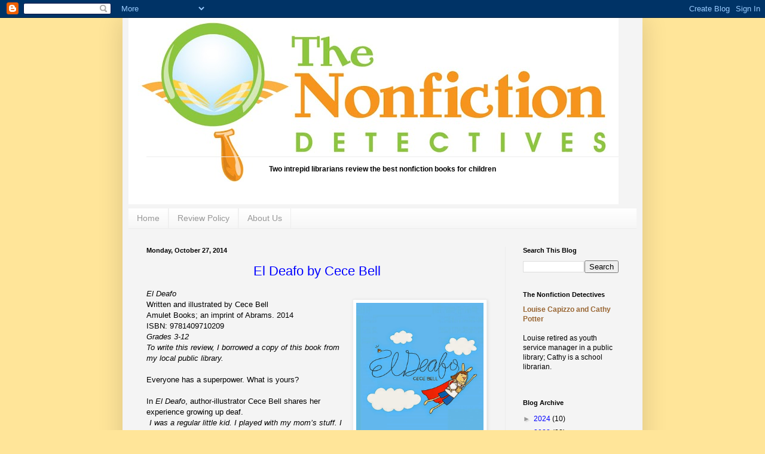

--- FILE ---
content_type: text/html; charset=UTF-8
request_url: http://www.nonfictiondetectives.com/2014/10/?m=0
body_size: 27517
content:
<!DOCTYPE html>
<html class='v2' dir='ltr' lang='en'>
<head>
<link href='https://www.blogger.com/static/v1/widgets/335934321-css_bundle_v2.css' rel='stylesheet' type='text/css'/>
<meta content='width=1100' name='viewport'/>
<meta content='text/html; charset=UTF-8' http-equiv='Content-Type'/>
<meta content='blogger' name='generator'/>
<link href='http://www.nonfictiondetectives.com/favicon.ico' rel='icon' type='image/x-icon'/>
<link href='http://www.nonfictiondetectives.com/2014/10/' rel='canonical'/>
<link rel="alternate" type="application/atom+xml" title="The Nonfiction Detectives - Atom" href="http://www.nonfictiondetectives.com/feeds/posts/default" />
<link rel="alternate" type="application/rss+xml" title="The Nonfiction Detectives - RSS" href="http://www.nonfictiondetectives.com/feeds/posts/default?alt=rss" />
<link rel="service.post" type="application/atom+xml" title="The Nonfiction Detectives - Atom" href="https://www.blogger.com/feeds/7277131266691182562/posts/default" />
<!--Can't find substitution for tag [blog.ieCssRetrofitLinks]-->
<meta content='http://www.nonfictiondetectives.com/2014/10/' property='og:url'/>
<meta content='The Nonfiction Detectives' property='og:title'/>
<meta content='' property='og:description'/>
<title>The Nonfiction Detectives: October 2014</title>
<style id='page-skin-1' type='text/css'><!--
/*
-----------------------------------------------
Blogger Template Style
Name:     Simple
Designer: Blogger
URL:      www.blogger.com
----------------------------------------------- */
/* Content
----------------------------------------------- */
body {
font: normal normal 12px Arial, Tahoma, Helvetica, FreeSans, sans-serif;
color: #000000;
background: #ffe599 none repeat scroll top left;
padding: 0 40px 40px 40px;
}
html body .region-inner {
min-width: 0;
max-width: 100%;
width: auto;
}
h2 {
font-size: 22px;
}
a:link {
text-decoration:none;
color: #0000ff;
}
a:visited {
text-decoration:none;
color: #e69138;
}
a:hover {
text-decoration:underline;
color: #ffe72f;
}
.body-fauxcolumn-outer .fauxcolumn-inner {
background: transparent none repeat scroll top left;
_background-image: none;
}
.body-fauxcolumn-outer .cap-top {
position: absolute;
z-index: 1;
height: 400px;
width: 100%;
}
.body-fauxcolumn-outer .cap-top .cap-left {
width: 100%;
background: transparent none repeat-x scroll top left;
_background-image: none;
}
.content-outer {
-moz-box-shadow: 0 0 40px rgba(0, 0, 0, .15);
-webkit-box-shadow: 0 0 5px rgba(0, 0, 0, .15);
-goog-ms-box-shadow: 0 0 10px #333333;
box-shadow: 0 0 40px rgba(0, 0, 0, .15);
margin-bottom: 1px;
}
.content-inner {
padding: 10px 10px;
}
.content-inner {
background-color: #f4f4f4;
}
/* Header
----------------------------------------------- */
.header-outer {
background: transparent none repeat-x scroll 0 -400px;
_background-image: none;
}
.Header h1 {
font: normal normal 60px Arial, Tahoma, Helvetica, FreeSans, sans-serif;
color: #b69031;
text-shadow: -1px -1px 1px rgba(0, 0, 0, .2);
}
.Header h1 a {
color: #b69031;
}
.Header .description {
font-size: 140%;
color: #737373;
}
.header-inner .Header .titlewrapper {
padding: 22px 30px;
}
.header-inner .Header .descriptionwrapper {
padding: 0 30px;
}
/* Tabs
----------------------------------------------- */
.tabs-inner .section:first-child {
border-top: 1px solid #ededed;
}
.tabs-inner .section:first-child ul {
margin-top: -1px;
border-top: 1px solid #ededed;
border-left: 0 solid #ededed;
border-right: 0 solid #ededed;
}
.tabs-inner .widget ul {
background: #f4f4f4 url(http://www.blogblog.com/1kt/simple/gradients_light.png) repeat-x scroll 0 -800px;
_background-image: none;
border-bottom: 1px solid #ededed;
margin-top: 0;
margin-left: -30px;
margin-right: -30px;
}
.tabs-inner .widget li a {
display: inline-block;
padding: .6em 1em;
font: normal normal 14px Arial, Tahoma, Helvetica, FreeSans, sans-serif;
color: #979797;
border-left: 1px solid #f4f4f4;
border-right: 1px solid #ededed;
}
.tabs-inner .widget li:first-child a {
border-left: none;
}
.tabs-inner .widget li.selected a, .tabs-inner .widget li a:hover {
color: #000000;
background-color: #ededed;
text-decoration: none;
}
/* Columns
----------------------------------------------- */
.main-outer {
border-top: 0 solid #ededed;
}
.fauxcolumn-left-outer .fauxcolumn-inner {
border-right: 1px solid #ededed;
}
.fauxcolumn-right-outer .fauxcolumn-inner {
border-left: 1px solid #ededed;
}
/* Headings
----------------------------------------------- */
div.widget > h2,
div.widget h2.title {
margin: 0 0 1em 0;
font: normal bold 11px Arial, Tahoma, Helvetica, FreeSans, sans-serif;
color: #000000;
}
/* Widgets
----------------------------------------------- */
.widget .zippy {
color: #979797;
text-shadow: 2px 2px 1px rgba(0, 0, 0, .1);
}
.widget .popular-posts ul {
list-style: none;
}
/* Posts
----------------------------------------------- */
h2.date-header {
font: normal bold 11px Arial, Tahoma, Helvetica, FreeSans, sans-serif;
}
.date-header span {
background-color: transparent;
color: #000000;
padding: inherit;
letter-spacing: inherit;
margin: inherit;
}
.main-inner {
padding-top: 30px;
padding-bottom: 30px;
}
.main-inner .column-center-inner {
padding: 0 15px;
}
.main-inner .column-center-inner .section {
margin: 0 15px;
}
.post {
margin: 0 0 25px 0;
}
h3.post-title, .comments h4 {
font: normal normal 22px 'Trebuchet MS', Trebuchet, sans-serif;
margin: .75em 0 0;
}
.post-body {
font-size: 110%;
line-height: 1.4;
position: relative;
}
.post-body img, .post-body .tr-caption-container, .Profile img, .Image img,
.BlogList .item-thumbnail img {
padding: 2px;
background: #ffffff;
border: 1px solid #ededed;
-moz-box-shadow: 1px 1px 5px rgba(0, 0, 0, .1);
-webkit-box-shadow: 1px 1px 5px rgba(0, 0, 0, .1);
box-shadow: 1px 1px 5px rgba(0, 0, 0, .1);
}
.post-body img, .post-body .tr-caption-container {
padding: 5px;
}
.post-body .tr-caption-container {
color: #000000;
}
.post-body .tr-caption-container img {
padding: 0;
background: transparent;
border: none;
-moz-box-shadow: 0 0 0 rgba(0, 0, 0, .1);
-webkit-box-shadow: 0 0 0 rgba(0, 0, 0, .1);
box-shadow: 0 0 0 rgba(0, 0, 0, .1);
}
.post-header {
margin: 0 0 1.5em;
line-height: 1.6;
font-size: 90%;
}
.post-footer {
margin: 20px -2px 0;
padding: 5px 10px;
color: #616161;
background-color: #f8f8f8;
border-bottom: 1px solid #ededed;
line-height: 1.6;
font-size: 90%;
}
#comments .comment-author {
padding-top: 1.5em;
border-top: 1px solid #ededed;
background-position: 0 1.5em;
}
#comments .comment-author:first-child {
padding-top: 0;
border-top: none;
}
.avatar-image-container {
margin: .2em 0 0;
}
#comments .avatar-image-container img {
border: 1px solid #ededed;
}
/* Comments
----------------------------------------------- */
.comments .comments-content .icon.blog-author {
background-repeat: no-repeat;
background-image: url([data-uri]);
}
.comments .comments-content .loadmore a {
border-top: 1px solid #979797;
border-bottom: 1px solid #979797;
}
.comments .comment-thread.inline-thread {
background-color: #f8f8f8;
}
.comments .continue {
border-top: 2px solid #979797;
}
/* Accents
---------------------------------------------- */
.section-columns td.columns-cell {
border-left: 1px solid #ededed;
}
.blog-pager {
background: transparent none no-repeat scroll top center;
}
.blog-pager-older-link, .home-link,
.blog-pager-newer-link {
background-color: #f4f4f4;
padding: 5px;
}
.footer-outer {
border-top: 0 dashed #bbbbbb;
}
/* Mobile
----------------------------------------------- */
body.mobile  {
background-size: auto;
}
.mobile .body-fauxcolumn-outer {
background: transparent none repeat scroll top left;
}
.mobile .body-fauxcolumn-outer .cap-top {
background-size: 100% auto;
}
.mobile .content-outer {
-webkit-box-shadow: 0 0 3px rgba(0, 0, 0, .15);
box-shadow: 0 0 3px rgba(0, 0, 0, .15);
}
.mobile .tabs-inner .widget ul {
margin-left: 0;
margin-right: 0;
}
.mobile .post {
margin: 0;
}
.mobile .main-inner .column-center-inner .section {
margin: 0;
}
.mobile .date-header span {
padding: 0.1em 10px;
margin: 0 -10px;
}
.mobile h3.post-title {
margin: 0;
}
.mobile .blog-pager {
background: transparent none no-repeat scroll top center;
}
.mobile .footer-outer {
border-top: none;
}
.mobile .main-inner, .mobile .footer-inner {
background-color: #f4f4f4;
}
.mobile-index-contents {
color: #000000;
}
.mobile-link-button {
background-color: #0000ff;
}
.mobile-link-button a:link, .mobile-link-button a:visited {
color: #ffffff;
}
.mobile .tabs-inner .section:first-child {
border-top: none;
}
.mobile .tabs-inner .PageList .widget-content {
background-color: #ededed;
color: #000000;
border-top: 1px solid #ededed;
border-bottom: 1px solid #ededed;
}
.mobile .tabs-inner .PageList .widget-content .pagelist-arrow {
border-left: 1px solid #ededed;
}
#header{
margin-top: -40px;
margin-bottom: -80px;
}
--></style>
<style id='template-skin-1' type='text/css'><!--
body {
min-width: 870px;
}
.content-outer, .content-fauxcolumn-outer, .region-inner {
min-width: 870px;
max-width: 870px;
_width: 870px;
}
.main-inner .columns {
padding-left: 0px;
padding-right: 220px;
}
.main-inner .fauxcolumn-center-outer {
left: 0px;
right: 220px;
/* IE6 does not respect left and right together */
_width: expression(this.parentNode.offsetWidth -
parseInt("0px") -
parseInt("220px") + 'px');
}
.main-inner .fauxcolumn-left-outer {
width: 0px;
}
.main-inner .fauxcolumn-right-outer {
width: 220px;
}
.main-inner .column-left-outer {
width: 0px;
right: 100%;
margin-left: -0px;
}
.main-inner .column-right-outer {
width: 220px;
margin-right: -220px;
}
#layout {
min-width: 0;
}
#layout .content-outer {
min-width: 0;
width: 800px;
}
#layout .region-inner {
min-width: 0;
width: auto;
}
body#layout div.add_widget {
padding: 8px;
}
body#layout div.add_widget a {
margin-left: 32px;
}
--></style>
<link href='https://www.blogger.com/dyn-css/authorization.css?targetBlogID=7277131266691182562&amp;zx=21214d47-9b3f-4863-a61d-6af0c3dde3eb' media='none' onload='if(media!=&#39;all&#39;)media=&#39;all&#39;' rel='stylesheet'/><noscript><link href='https://www.blogger.com/dyn-css/authorization.css?targetBlogID=7277131266691182562&amp;zx=21214d47-9b3f-4863-a61d-6af0c3dde3eb' rel='stylesheet'/></noscript>
<meta name='google-adsense-platform-account' content='ca-host-pub-1556223355139109'/>
<meta name='google-adsense-platform-domain' content='blogspot.com'/>

</head>
<body class='loading variant-pale'>
<div class='navbar section' id='navbar' name='Navbar'><div class='widget Navbar' data-version='1' id='Navbar1'><script type="text/javascript">
    function setAttributeOnload(object, attribute, val) {
      if(window.addEventListener) {
        window.addEventListener('load',
          function(){ object[attribute] = val; }, false);
      } else {
        window.attachEvent('onload', function(){ object[attribute] = val; });
      }
    }
  </script>
<div id="navbar-iframe-container"></div>
<script type="text/javascript" src="https://apis.google.com/js/platform.js"></script>
<script type="text/javascript">
      gapi.load("gapi.iframes:gapi.iframes.style.bubble", function() {
        if (gapi.iframes && gapi.iframes.getContext) {
          gapi.iframes.getContext().openChild({
              url: 'https://www.blogger.com/navbar/7277131266691182562?origin\x3dhttp://www.nonfictiondetectives.com',
              where: document.getElementById("navbar-iframe-container"),
              id: "navbar-iframe"
          });
        }
      });
    </script><script type="text/javascript">
(function() {
var script = document.createElement('script');
script.type = 'text/javascript';
script.src = '//pagead2.googlesyndication.com/pagead/js/google_top_exp.js';
var head = document.getElementsByTagName('head')[0];
if (head) {
head.appendChild(script);
}})();
</script>
</div></div>
<div class='body-fauxcolumns'>
<div class='fauxcolumn-outer body-fauxcolumn-outer'>
<div class='cap-top'>
<div class='cap-left'></div>
<div class='cap-right'></div>
</div>
<div class='fauxborder-left'>
<div class='fauxborder-right'></div>
<div class='fauxcolumn-inner'>
</div>
</div>
<div class='cap-bottom'>
<div class='cap-left'></div>
<div class='cap-right'></div>
</div>
</div>
</div>
<div class='content'>
<div class='content-fauxcolumns'>
<div class='fauxcolumn-outer content-fauxcolumn-outer'>
<div class='cap-top'>
<div class='cap-left'></div>
<div class='cap-right'></div>
</div>
<div class='fauxborder-left'>
<div class='fauxborder-right'></div>
<div class='fauxcolumn-inner'>
</div>
</div>
<div class='cap-bottom'>
<div class='cap-left'></div>
<div class='cap-right'></div>
</div>
</div>
</div>
<div class='content-outer'>
<div class='content-cap-top cap-top'>
<div class='cap-left'></div>
<div class='cap-right'></div>
</div>
<div class='fauxborder-left content-fauxborder-left'>
<div class='fauxborder-right content-fauxborder-right'></div>
<div class='content-inner'>
<header>
<div class='header-outer'>
<div class='header-cap-top cap-top'>
<div class='cap-left'></div>
<div class='cap-right'></div>
</div>
<div class='fauxborder-left header-fauxborder-left'>
<div class='fauxborder-right header-fauxborder-right'></div>
<div class='region-inner header-inner'>
<div class='header section' id='header' name='Header'><div class='widget Header' data-version='1' id='Header1'>
<div id='header-inner'>
<a href='http://www.nonfictiondetectives.com/?m=0' style='display: block'>
<img alt='The Nonfiction Detectives' height='342px; ' id='Header1_headerimg' src='https://blogger.googleusercontent.com/img/b/R29vZ2xl/AVvXsEiZu8rYvn2mDVJZH06X0T73WBgmuQfSjdnjzUSMmVjGkObpCP0IDyOEUYOvN2Kzmm9p2OWSz0ts48qlDqgbist8NKkeru9k5Hd3C6z5_IWau6wX94EpI9Hg9krlFJMa-NOJadC5qOhB8eSd/s820/The+Nonfiction+Detectives_Final_300.jpg' style='display: block' width='820px; '/>
</a>
</div>
</div></div>
</div>
</div>
<div class='header-cap-bottom cap-bottom'>
<div class='cap-left'></div>
<div class='cap-right'></div>
</div>
</div>
</header>
<div class='tabs-outer'>
<div class='tabs-cap-top cap-top'>
<div class='cap-left'></div>
<div class='cap-right'></div>
</div>
<div class='fauxborder-left tabs-fauxborder-left'>
<div class='fauxborder-right tabs-fauxborder-right'></div>
<div class='region-inner tabs-inner'>
<div class='tabs section' id='crosscol' name='Cross-Column'><div class='widget Text' data-version='1' id='Text2'>
<h2 class='title'>Two intrepid librarians</h2>
<div class='widget-content'>
<span style="font-weight: bold; color: rgb(0, 0, 0);">     <center>                    </center><blockquote><center>Two intrepid librarians review the best nonfiction books for children</center></blockquote><br/></span>
</div>
<div class='clear'></div>
</div></div>
<div class='tabs section' id='crosscol-overflow' name='Cross-Column 2'><div class='widget PageList' data-version='1' id='PageList1'>
<h2>Pages</h2>
<div class='widget-content'>
<ul>
<li>
<a href='http://www.nonfictiondetectives.com/?m=0'>Home</a>
</li>
<li>
<a href='http://www.nonfictiondetectives.com/p/review-policy.html?m=0'>Review Policy</a>
</li>
<li>
<a href='http://www.nonfictiondetectives.com/p/about-us.html?m=0'>About Us</a>
</li>
</ul>
<div class='clear'></div>
</div>
</div></div>
</div>
</div>
<div class='tabs-cap-bottom cap-bottom'>
<div class='cap-left'></div>
<div class='cap-right'></div>
</div>
</div>
<div class='main-outer'>
<div class='main-cap-top cap-top'>
<div class='cap-left'></div>
<div class='cap-right'></div>
</div>
<div class='fauxborder-left main-fauxborder-left'>
<div class='fauxborder-right main-fauxborder-right'></div>
<div class='region-inner main-inner'>
<div class='columns fauxcolumns'>
<div class='fauxcolumn-outer fauxcolumn-center-outer'>
<div class='cap-top'>
<div class='cap-left'></div>
<div class='cap-right'></div>
</div>
<div class='fauxborder-left'>
<div class='fauxborder-right'></div>
<div class='fauxcolumn-inner'>
</div>
</div>
<div class='cap-bottom'>
<div class='cap-left'></div>
<div class='cap-right'></div>
</div>
</div>
<div class='fauxcolumn-outer fauxcolumn-left-outer'>
<div class='cap-top'>
<div class='cap-left'></div>
<div class='cap-right'></div>
</div>
<div class='fauxborder-left'>
<div class='fauxborder-right'></div>
<div class='fauxcolumn-inner'>
</div>
</div>
<div class='cap-bottom'>
<div class='cap-left'></div>
<div class='cap-right'></div>
</div>
</div>
<div class='fauxcolumn-outer fauxcolumn-right-outer'>
<div class='cap-top'>
<div class='cap-left'></div>
<div class='cap-right'></div>
</div>
<div class='fauxborder-left'>
<div class='fauxborder-right'></div>
<div class='fauxcolumn-inner'>
</div>
</div>
<div class='cap-bottom'>
<div class='cap-left'></div>
<div class='cap-right'></div>
</div>
</div>
<!-- corrects IE6 width calculation -->
<div class='columns-inner'>
<div class='column-center-outer'>
<div class='column-center-inner'>
<div class='main section' id='main' name='Main'><div class='widget Blog' data-version='1' id='Blog1'>
<div class='blog-posts hfeed'>

          <div class="date-outer">
        
<h2 class='date-header'><span>Monday, October 27, 2014</span></h2>

          <div class="date-posts">
        
<div class='post-outer'>
<div class='post hentry' itemscope='itemscope' itemtype='http://schema.org/BlogPosting'>
<a name='3326299173802908085'></a>
<h3 class='post-title entry-title' itemprop='name'>
<a href='http://www.nonfictiondetectives.com/2014/10/el-deafo-by-cece-bell.html?m=0'><center>El Deafo by Cece Bell</center></a>
</h3>
<div class='post-header'>
<div class='post-header-line-1'></div>
</div>
<div class='post-body entry-content' id='post-body-3326299173802908085' itemprop='articleBody'>
<div class="MsoNormal">
<i><span style="font-family: Trebuchet MS, sans-serif;">El Deafo</span></i></div>
<div class="MsoNormal">
<a href="https://blogger.googleusercontent.com/img/b/R29vZ2xl/AVvXsEgMDju364E_OE5xd8LYSrp8qF079d4nbFgw7xwKJEdVD2DhYTF9N1vrCRPDpvrxqcAemQYQhypBTfT4HzHGoh3h44JTVzISSX-ZSYmhiB8PSs0MLM8BxVQZSJ8TueMWtrgRwaN9RnkDN8I/s1600/9781419710209_855c5.jpg" imageanchor="1" style="clear: right; float: right; margin-bottom: 1em; margin-left: 1em;"><span style="font-family: Trebuchet MS, sans-serif;"><img border="0" height="320" src="https://blogger.googleusercontent.com/img/b/R29vZ2xl/AVvXsEgMDju364E_OE5xd8LYSrp8qF079d4nbFgw7xwKJEdVD2DhYTF9N1vrCRPDpvrxqcAemQYQhypBTfT4HzHGoh3h44JTVzISSX-ZSYmhiB8PSs0MLM8BxVQZSJ8TueMWtrgRwaN9RnkDN8I/s1600/9781419710209_855c5.jpg" width="213" /></span></a><span style="font-family: Trebuchet MS, sans-serif;">Written and illustrated by Cece Bell</span></div>
<div class="MsoNormal">
<span style="font-family: Trebuchet MS, sans-serif;">Amulet Books; an imprint of Abrams. 2014</span></div>
<div class="MsoNormal">
<span style="font-family: Trebuchet MS, sans-serif;">ISBN: 9781409710209</span></div>
<div class="MsoNormal">
<i><span style="font-family: Trebuchet MS, sans-serif;">Grades 3-12</span></i></div>
<div class="MsoNormal">
<i><span style="font-family: Trebuchet MS, sans-serif;">To write this review, I borrowed a copy of this book from my local public library.</span></i></div>
<div class="MsoNormal">
<span style="font-family: Trebuchet MS, sans-serif;"><br /></span></div>
<div class="MsoNormal">
<span style="font-family: Trebuchet MS, sans-serif;">Everyone has a superpower. What is yours?</span></div>
<div class="MsoNormal">
<br /></div>
<div class="MsoNormal">
<span style="font-family: Trebuchet MS, sans-serif;">In <i>El Deafo</i>, author-illustrator Cece Bell shares her
experience growing up deaf.&nbsp;</span></div>
<div class="MsoNormal" style="text-align: center;">
<span style="font-family: Trebuchet MS, sans-serif;"><i>I</i><i>&nbsp;was a regular little kid. I played with my mom&#8217;s
stuff. I watched TV with my big brother, Ashley, and big sister, Sarah</i>.</span></div>
<div class="MsoNormal">
<span style="font-family: Trebuchet MS, sans-serif;">Everything was fine until, at 4 &#189;, she contracted meningitis. We are not told
how long Bell was in the hospital recovering, but when she got better something
was different. </span></div>
<div class="MsoNormal">
<br /></div>
<div class="MsoNormal">
<span style="font-family: Trebuchet MS, sans-serif;">She couldn&#8217;t hear. <span style="mso-spacerun: yes;">&nbsp;</span></span></div>
<div class="MsoNormal">
<br /></div>
<div class="MsoNormal">
<span style="font-family: Trebuchet MS, sans-serif;">Bell does a terrific job conveying her frustration at being
different, especially when wearing the clunky hearing devices, so different
from what children use today.<span style="mso-spacerun: yes;">&nbsp;</span>Though she could hear people talking, Bell couldn&#8217;t always make out what
they were actually saying. Things changed when she gets The Phonic Ear. Paired
with a microphone, the Phonic Ear allowed Bell to <u>hear</u> her teacher, Mrs. Lufton.
The Phonic Ear, <i>clarifies her voice-really sharpens it! Even when I don&#8217;t see
Mrs. Lufton&#8217;s face, I can understand every word she says without having to
lip-read at all.</i>&nbsp;In fact, the Phonic Ear was so powerful Mrs.
Lufton could be heard wherever she was in the school building...even the bathroom!<span style="mso-spacerun: yes;">&nbsp; </span>FLUSH!!!!</span></div>
<div class="MsoNormal">
<br /></div>
<div class="MsoNormal">
<span style="font-family: Trebuchet MS, sans-serif;">There are some very funny moments in <i>El Deafo</i>, and
heartbreaking, too. Readers will relate to the universal feeling of wanting to
fit in and have a best friend. As Bell states in the author&#8217;s note, <i>I was a
deaf kid surrounded by kids who could hear. I felt different, and in my mind,
being different was not a good thing.</i>&nbsp;It is unfortunate that it is only when we are adults can one truly appreciate
our uniqueness. Only then can we accept that, <i>being different can be turned
into something amazing. Our differences are our superpowers.</i></span></div>
<div class="MsoNormal">
<br /></div>
<div class="MsoNormal">
<span style="font-family: Trebuchet MS, sans-serif;">This memoir, told in graphic format, is both amusing and very
moving. It will appeal to fans of <i>Smile</i> by Raina Telgemeier. <i>El Deafo</i> is a must-read
for every one.</span></div>
<div class="MsoNormal">
<span style="font-family: Trebuchet MS, sans-serif;"><br /></span></div>
<div class="MsoNormal">
<span style="font-family: Trebuchet MS, sans-serif;">Watch the video of Cece Bell talking about <i><a href="http://youtu.be/Cnj5STG0SZo" target="_blank">El Deafo.</a></i></span></div>
<div class="MsoNormal">
<br /></div>
<!--[if gte mso 9]><xml>
 <o:OfficeDocumentSettings>
  <o:AllowPNG/>
 </o:OfficeDocumentSettings>
</xml><![endif]--><!--[if gte mso 9]><xml>
 <w:WordDocument>
  <w:Zoom>0</w:Zoom>
  <w:TrackMoves>false</w:TrackMoves>
  <w:TrackFormatting/>
  <w:PunctuationKerning/>
  <w:DrawingGridHorizontalSpacing>18 pt</w:DrawingGridHorizontalSpacing>
  <w:DrawingGridVerticalSpacing>18 pt</w:DrawingGridVerticalSpacing>
  <w:DisplayHorizontalDrawingGridEvery>0</w:DisplayHorizontalDrawingGridEvery>
  <w:DisplayVerticalDrawingGridEvery>0</w:DisplayVerticalDrawingGridEvery>
  <w:ValidateAgainstSchemas/>
  <w:SaveIfXMLInvalid>false</w:SaveIfXMLInvalid>
  <w:IgnoreMixedContent>false</w:IgnoreMixedContent>
  <w:AlwaysShowPlaceholderText>false</w:AlwaysShowPlaceholderText>
  <w:Compatibility>
   <w:BreakWrappedTables/>
   <w:DontGrowAutofit/>
   <w:DontAutofitConstrainedTables/>
   <w:DontVertAlignInTxbx/>
  </w:Compatibility>
 </w:WordDocument>
</xml><![endif]--><!--[if gte mso 9]><xml>
 <w:LatentStyles DefLockedState="false" LatentStyleCount="276">
 </w:LatentStyles>
</xml><![endif]-->

<!--[if gte mso 10]>
<style>
 /* Style Definitions */
table.MsoNormalTable
 {mso-style-name:"Table Normal";
 mso-tstyle-rowband-size:0;
 mso-tstyle-colband-size:0;
 mso-style-noshow:yes;
 mso-style-parent:"";
 mso-padding-alt:0in 5.4pt 0in 5.4pt;
 mso-para-margin:0in;
 mso-para-margin-bottom:.0001pt;
 mso-pagination:widow-orphan;
 font-size:12.0pt;
 font-family:"Times New Roman";
 mso-ascii-font-family:Cambria;
 mso-ascii-theme-font:minor-latin;
 mso-fareast-font-family:"Times New Roman";
 mso-fareast-theme-font:minor-fareast;
 mso-hansi-font-family:Cambria;
 mso-hansi-theme-font:minor-latin;}
</style>
<![endif]-->



<!--StartFragment-->



























<!--EndFragment--><br />
<div class="MsoNormal">
<br /></div>
<div style='clear: both;'></div>
</div>
<div class='post-footer'>
<div class='post-footer-line post-footer-line-1'><span class='post-author vcard'>
Posted by
<span class='fn'>
<a href='https://www.blogger.com/profile/05215098015348445848' itemprop='author' rel='author' title='author profile'>
Louise
</a>
</span>
</span>
<span class='post-timestamp'>
at
<a class='timestamp-link' href='http://www.nonfictiondetectives.com/2014/10/el-deafo-by-cece-bell.html?m=0' itemprop='url' rel='bookmark' title='permanent link'><abbr class='published' itemprop='datePublished' title='2014-10-27T05:00:00-04:00'>5:00&#8239;AM</abbr></a>
</span>
<span class='post-comment-link'>
<a class='comment-link' href='http://www.nonfictiondetectives.com/2014/10/el-deafo-by-cece-bell.html?m=0#comment-form' onclick=''>0
comments</a>
</span>
<span class='post-icons'>
<span class='item-control blog-admin pid-1493865142'>
<a href='https://www.blogger.com/post-edit.g?blogID=7277131266691182562&postID=3326299173802908085&from=pencil' title='Edit Post'>
<img alt='' class='icon-action' height='18' src='https://resources.blogblog.com/img/icon18_edit_allbkg.gif' width='18'/>
</a>
</span>
</span>
<div class='post-share-buttons goog-inline-block'>
<a class='goog-inline-block share-button sb-email' href='https://www.blogger.com/share-post.g?blogID=7277131266691182562&postID=3326299173802908085&target=email' target='_blank' title='Email This'><span class='share-button-link-text'>Email This</span></a><a class='goog-inline-block share-button sb-blog' href='https://www.blogger.com/share-post.g?blogID=7277131266691182562&postID=3326299173802908085&target=blog' onclick='window.open(this.href, "_blank", "height=270,width=475"); return false;' target='_blank' title='BlogThis!'><span class='share-button-link-text'>BlogThis!</span></a><a class='goog-inline-block share-button sb-twitter' href='https://www.blogger.com/share-post.g?blogID=7277131266691182562&postID=3326299173802908085&target=twitter' target='_blank' title='Share to X'><span class='share-button-link-text'>Share to X</span></a><a class='goog-inline-block share-button sb-facebook' href='https://www.blogger.com/share-post.g?blogID=7277131266691182562&postID=3326299173802908085&target=facebook' onclick='window.open(this.href, "_blank", "height=430,width=640"); return false;' target='_blank' title='Share to Facebook'><span class='share-button-link-text'>Share to Facebook</span></a><a class='goog-inline-block share-button sb-pinterest' href='https://www.blogger.com/share-post.g?blogID=7277131266691182562&postID=3326299173802908085&target=pinterest' target='_blank' title='Share to Pinterest'><span class='share-button-link-text'>Share to Pinterest</span></a>
</div>
</div>
<div class='post-footer-line post-footer-line-2'><span class='post-labels'>
Labels:
<a href='http://www.nonfictiondetectives.com/search/label/biography?m=0' rel='tag'>biography</a>,
<a href='http://www.nonfictiondetectives.com/search/label/memoir?m=0' rel='tag'>memoir</a>,
<a href='http://www.nonfictiondetectives.com/search/label/women?m=0' rel='tag'>women</a>
</span>
</div>
<div class='post-footer-line post-footer-line-3'></div>
</div>
</div>
</div>

          </div></div>
        

          <div class="date-outer">
        
<h2 class='date-header'><span>Friday, October 24, 2014</span></h2>

          <div class="date-posts">
        
<div class='post-outer'>
<div class='post hentry' itemscope='itemscope' itemtype='http://schema.org/BlogPosting'>
<a name='8683420906418392113'></a>
<h3 class='post-title entry-title' itemprop='name'>
<a href='http://www.nonfictiondetectives.com/2014/10/neighborhood-sharks.html?m=0'><center>Neighborhood Sharks</center></a>
</h3>
<div class='post-header'>
<div class='post-header-line-1'></div>
</div>
<div class='post-body entry-content' id='post-body-8683420906418392113' itemprop='articleBody'>
<a href="https://blogger.googleusercontent.com/img/b/R29vZ2xl/AVvXsEgmP3CkgnpT_4Ncbw7TxZ_WOCK-Pthc5UlJ9-CSupSaBTLtlxkvQ0QsQJBDOFlpmSM_CHPYzPy8FpHFheNcbxskKr8iC5GPlpgw1XeL2nqsMyfCKcb_6DdY_i9CSkqwsYl-f-GMEeYPkj8/s1600/sharks.jpg" imageanchor="1" style="clear: right; float: right; margin-bottom: 1em; margin-left: 1em;"><img border="0" height="320" src="https://blogger.googleusercontent.com/img/b/R29vZ2xl/AVvXsEgmP3CkgnpT_4Ncbw7TxZ_WOCK-Pthc5UlJ9-CSupSaBTLtlxkvQ0QsQJBDOFlpmSM_CHPYzPy8FpHFheNcbxskKr8iC5GPlpgw1XeL2nqsMyfCKcb_6DdY_i9CSkqwsYl-f-GMEeYPkj8/s1600/sharks.jpg" width="250" /></a><b><i>Neighborhood Sharks: Hunting with the Great Whites of California's Farallon Islands&nbsp;</i></b><br />
by Katherine Roy<br />
David Macaulay Studio (Roaring Brook Press), 2014<br />
Grades 2-5<br />
<br />
<i>The reviewer borrowed a copy of the book from her school library.&nbsp;</i><br />
<i><br /></i>
The shark section gets a lot of traffic in my elementary school library. Many young readers are fascinated by the creatures, so I was excited when I heard about <i>Neighborhood Sharks</i> at a Macmillan preview over the summer.&nbsp;<i>Neighborhood Sharks </i>is not your typical, informational book about sharks. The book focuses on great white sharks that live near the Farallon Islands near San Francisco and includes bold illustrations instead of photographs. The text alternates between narrative and expository writing. After introducing readers to a shark stalking its prey, Roy describes the special features that aid sharks in their search for food: teeth, jaws, sense of smell and more. One page explains how the design of a shark's body is ideal for swiftly swimming though the water. The concept is reinforced in a diagram that compares the body of a shark to the design of a jet plane.<br />
<br />
Roy's writing style is engaging and the book packed full of important information about great whites. The complex vocabulary, science concepts and illustrations of seals being eaten make this a book for older elementary school readers (grades two and up). Back matter includes an author's note, list of sources, recommended books and sites, and a map.<br />
<br />
Visit <a href="http://katherineroy.com/blog/">Katherine Roy's blog</a> for more information about Neighborhood Sharks.
<div style='clear: both;'></div>
</div>
<div class='post-footer'>
<div class='post-footer-line post-footer-line-1'><span class='post-author vcard'>
Posted by
<span class='fn'>Cathy</span>
</span>
<span class='post-timestamp'>
at
<a class='timestamp-link' href='http://www.nonfictiondetectives.com/2014/10/neighborhood-sharks.html?m=0' itemprop='url' rel='bookmark' title='permanent link'><abbr class='published' itemprop='datePublished' title='2014-10-24T02:00:00-04:00'>2:00&#8239;AM</abbr></a>
</span>
<span class='post-comment-link'>
<a class='comment-link' href='http://www.nonfictiondetectives.com/2014/10/neighborhood-sharks.html?m=0#comment-form' onclick=''>1 comments</a>
</span>
<span class='post-icons'>
<span class='item-control blog-admin pid-472509884'>
<a href='https://www.blogger.com/post-edit.g?blogID=7277131266691182562&postID=8683420906418392113&from=pencil' title='Edit Post'>
<img alt='' class='icon-action' height='18' src='https://resources.blogblog.com/img/icon18_edit_allbkg.gif' width='18'/>
</a>
</span>
</span>
<div class='post-share-buttons goog-inline-block'>
<a class='goog-inline-block share-button sb-email' href='https://www.blogger.com/share-post.g?blogID=7277131266691182562&postID=8683420906418392113&target=email' target='_blank' title='Email This'><span class='share-button-link-text'>Email This</span></a><a class='goog-inline-block share-button sb-blog' href='https://www.blogger.com/share-post.g?blogID=7277131266691182562&postID=8683420906418392113&target=blog' onclick='window.open(this.href, "_blank", "height=270,width=475"); return false;' target='_blank' title='BlogThis!'><span class='share-button-link-text'>BlogThis!</span></a><a class='goog-inline-block share-button sb-twitter' href='https://www.blogger.com/share-post.g?blogID=7277131266691182562&postID=8683420906418392113&target=twitter' target='_blank' title='Share to X'><span class='share-button-link-text'>Share to X</span></a><a class='goog-inline-block share-button sb-facebook' href='https://www.blogger.com/share-post.g?blogID=7277131266691182562&postID=8683420906418392113&target=facebook' onclick='window.open(this.href, "_blank", "height=430,width=640"); return false;' target='_blank' title='Share to Facebook'><span class='share-button-link-text'>Share to Facebook</span></a><a class='goog-inline-block share-button sb-pinterest' href='https://www.blogger.com/share-post.g?blogID=7277131266691182562&postID=8683420906418392113&target=pinterest' target='_blank' title='Share to Pinterest'><span class='share-button-link-text'>Share to Pinterest</span></a>
</div>
</div>
<div class='post-footer-line post-footer-line-2'><span class='post-labels'>
Labels:
<a href='http://www.nonfictiondetectives.com/search/label/animals?m=0' rel='tag'>animals</a>,
<a href='http://www.nonfictiondetectives.com/search/label/science?m=0' rel='tag'>science</a>
</span>
</div>
<div class='post-footer-line post-footer-line-3'></div>
</div>
</div>
</div>

          </div></div>
        

          <div class="date-outer">
        
<h2 class='date-header'><span>Monday, October 20, 2014</span></h2>

          <div class="date-posts">
        
<div class='post-outer'>
<div class='post hentry' itemscope='itemscope' itemtype='http://schema.org/BlogPosting'>
<a name='2443361263125069781'></a>
<h3 class='post-title entry-title' itemprop='name'>
<a href='http://www.nonfictiondetectives.com/2014/10/eyes-on-wild-series-by-suzi-eszterhas.html?m=0'>EYES ON THE WILD SERIES BY SUZI ESZTERHAS</a>
</h3>
<div class='post-header'>
<div class='post-header-line-1'></div>
</div>
<div class='post-body entry-content' id='post-body-2443361263125069781' itemprop='articleBody'>
<i>Cheetah</i><br />
<a href="https://blogger.googleusercontent.com/img/b/R29vZ2xl/AVvXsEj3h_-tKiIQG5NxOlK4NDo8icRoQBo_sni1WJ4_YIML_sFue_qS2YIJipJwb7raQ900hMCbcK-GHgetqu4rIpgCd4hKhZeDA5-3kmfhdJb__ZvSwJ_zoAr4pyyd16M8tUNEoM5wTJzM1nc/s1600/cheetah_thumb.jpg" imageanchor="1" style="clear: right; float: right; margin-bottom: 1em; margin-left: 1em;"><img border="0" src="https://blogger.googleusercontent.com/img/b/R29vZ2xl/AVvXsEj3h_-tKiIQG5NxOlK4NDo8icRoQBo_sni1WJ4_YIML_sFue_qS2YIJipJwb7raQ900hMCbcK-GHgetqu4rIpgCd4hKhZeDA5-3kmfhdJb__ZvSwJ_zoAr4pyyd16M8tUNEoM5wTJzM1nc/s1600/cheetah_thumb.jpg" /></a>ISBN: 9781847803016<br />
<i>Elephant</i><br />
ISBN:9781847805188<br />
<i>Gorilla</i><br />
ISBN: 9781847802996<br />
<i>Tiger</i><br />
ISBN: 9781847805171<br />
Written and photographed by Suzi Eszterhas<br />
Frances Lincoln Children's Books. 2014<br />
<i>Preschool to Grade 2</i><br />
<a href="https://blogger.googleusercontent.com/img/b/R29vZ2xl/AVvXsEjTEFma_xR9E01Q55EGqwHqi1CdbqULGQPvED6m_ey6bovnPgRQORD1goCFLYFsAT8Dcdhqp62gKTkKvFVU8HUsWBXrAqh49Rfk0l0s1lkGRnLjEsi2ucQJWL0CjoaBKerN5l_5RGnJ7go/s1600/elephant_thumb.jpg" imageanchor="1" style="clear: right; float: right; margin-bottom: 1em; margin-left: 1em;"><img border="0" src="https://blogger.googleusercontent.com/img/b/R29vZ2xl/AVvXsEjTEFma_xR9E01Q55EGqwHqi1CdbqULGQPvED6m_ey6bovnPgRQORD1goCFLYFsAT8Dcdhqp62gKTkKvFVU8HUsWBXrAqh49Rfk0l0s1lkGRnLjEsi2ucQJWL0CjoaBKerN5l_5RGnJ7go/s1600/elephant_thumb.jpg" /></a><i>I received these titles from the publisher.</i><br />
<br />
<div style="text-align: center;">
<i><br /></i></div>
<div style="text-align: center;">
<i>After a long night of hunting in the forests of India, a mother tigress carefully returns to her den. She crawls into this secret place where she has hidden treasure - her tiny babies. The babies are called cubs and she is the only one in the whole world who knows they are there. &nbsp;</i>From<i> Tigers</i></div>
<br />
<a href="https://blogger.googleusercontent.com/img/b/R29vZ2xl/AVvXsEiRzd8oZ2EbX5UQ62Y28A1OyPQDefkk72XD770Y6N5TAhzUvMSmOYOgCiDbgj5aeqXZW3QzVT9trfNuliwXnVmkGjtFeW9UR1KL7Nx2ZJVyh2YdT_-gbtRQ-szS5f-hHgrBQY0erDQRdMY/s1600/gorilla_thumb.jpg" imageanchor="1" style="clear: right; float: right; margin-bottom: 1em; margin-left: 1em;"><img border="0" src="https://blogger.googleusercontent.com/img/b/R29vZ2xl/AVvXsEiRzd8oZ2EbX5UQ62Y28A1OyPQDefkk72XD770Y6N5TAhzUvMSmOYOgCiDbgj5aeqXZW3QzVT9trfNuliwXnVmkGjtFeW9UR1KL7Nx2ZJVyh2YdT_-gbtRQ-szS5f-hHgrBQY0erDQRdMY/s1600/gorilla_thumb.jpg" /></a>I was excited to see this new series about wild animals and how they grow in their natural habitat for a younger audience. Each book, in the <i>Eyes on the Wild</i> series, begins with the moment the animals is born and follows it until they are grown, ready to be on their own. The book concludes with a one page list of animal facts where it includes a few brief sentences explaining why the animal is endangered and a website for more information. There is no bibliography.<br />
<br />
<a href="https://blogger.googleusercontent.com/img/b/R29vZ2xl/AVvXsEhYn-PBrrBlC3Ay-iHyRy0Nxf49ZrPXe9r9h5i3lLbdszuonQEfG0jUKwrkVLvFiEnN8YtY3EHjJrnQwGkpjdta65kONno2RR1gdrR-sYj5KLFI5HOzYFzcByw9QrirAITQ11f4qhb1fDg/s1600/tiger_thumb.jpg" imageanchor="1" style="clear: right; float: right; margin-bottom: 1em; margin-left: 1em;"><img border="0" src="https://blogger.googleusercontent.com/img/b/R29vZ2xl/AVvXsEhYn-PBrrBlC3Ay-iHyRy0Nxf49ZrPXe9r9h5i3lLbdszuonQEfG0jUKwrkVLvFiEnN8YtY3EHjJrnQwGkpjdta65kONno2RR1gdrR-sYj5KLFI5HOzYFzcByw9QrirAITQ11f4qhb1fDg/s1600/tiger_thumb.jpg" /></a>Eszterhas, a well-known wildlife photographer for <i>National Geographic Kids, Ranger Rick</i>, and <i>Your Big Back Yard</i>, fills the books with beautiful color photos. Each picture, some filling the page, perfectly mirrors what she describes in the text.<br />
<br />
These books will be useful for the yearly unit on wild animals for primary grade students in my community.<br />
<br />
For a list of other titles in the series, <a href="http://www.suzieszterhas.com/shop/" target="_blank">visit the author's website.</a><br />
<br />
<br />
<br />
<br />
<br />
<div style='clear: both;'></div>
</div>
<div class='post-footer'>
<div class='post-footer-line post-footer-line-1'><span class='post-author vcard'>
Posted by
<span class='fn'>
<a href='https://www.blogger.com/profile/05215098015348445848' itemprop='author' rel='author' title='author profile'>
Louise
</a>
</span>
</span>
<span class='post-timestamp'>
at
<a class='timestamp-link' href='http://www.nonfictiondetectives.com/2014/10/eyes-on-wild-series-by-suzi-eszterhas.html?m=0' itemprop='url' rel='bookmark' title='permanent link'><abbr class='published' itemprop='datePublished' title='2014-10-20T05:00:00-04:00'>5:00&#8239;AM</abbr></a>
</span>
<span class='post-comment-link'>
<a class='comment-link' href='http://www.nonfictiondetectives.com/2014/10/eyes-on-wild-series-by-suzi-eszterhas.html?m=0#comment-form' onclick=''>0
comments</a>
</span>
<span class='post-icons'>
<span class='item-control blog-admin pid-1493865142'>
<a href='https://www.blogger.com/post-edit.g?blogID=7277131266691182562&postID=2443361263125069781&from=pencil' title='Edit Post'>
<img alt='' class='icon-action' height='18' src='https://resources.blogblog.com/img/icon18_edit_allbkg.gif' width='18'/>
</a>
</span>
</span>
<div class='post-share-buttons goog-inline-block'>
<a class='goog-inline-block share-button sb-email' href='https://www.blogger.com/share-post.g?blogID=7277131266691182562&postID=2443361263125069781&target=email' target='_blank' title='Email This'><span class='share-button-link-text'>Email This</span></a><a class='goog-inline-block share-button sb-blog' href='https://www.blogger.com/share-post.g?blogID=7277131266691182562&postID=2443361263125069781&target=blog' onclick='window.open(this.href, "_blank", "height=270,width=475"); return false;' target='_blank' title='BlogThis!'><span class='share-button-link-text'>BlogThis!</span></a><a class='goog-inline-block share-button sb-twitter' href='https://www.blogger.com/share-post.g?blogID=7277131266691182562&postID=2443361263125069781&target=twitter' target='_blank' title='Share to X'><span class='share-button-link-text'>Share to X</span></a><a class='goog-inline-block share-button sb-facebook' href='https://www.blogger.com/share-post.g?blogID=7277131266691182562&postID=2443361263125069781&target=facebook' onclick='window.open(this.href, "_blank", "height=430,width=640"); return false;' target='_blank' title='Share to Facebook'><span class='share-button-link-text'>Share to Facebook</span></a><a class='goog-inline-block share-button sb-pinterest' href='https://www.blogger.com/share-post.g?blogID=7277131266691182562&postID=2443361263125069781&target=pinterest' target='_blank' title='Share to Pinterest'><span class='share-button-link-text'>Share to Pinterest</span></a>
</div>
</div>
<div class='post-footer-line post-footer-line-2'><span class='post-labels'>
Labels:
<a href='http://www.nonfictiondetectives.com/search/label/animals?m=0' rel='tag'>animals</a>,
<a href='http://www.nonfictiondetectives.com/search/label/science?m=0' rel='tag'>science</a>
</span>
</div>
<div class='post-footer-line post-footer-line-3'></div>
</div>
</div>
</div>

          </div></div>
        

          <div class="date-outer">
        
<h2 class='date-header'><span>Friday, October 17, 2014</span></h2>

          <div class="date-posts">
        
<div class='post-outer'>
<div class='post hentry' itemscope='itemscope' itemtype='http://schema.org/BlogPosting'>
<a name='1787100600911430736'></a>
<h3 class='post-title entry-title' itemprop='name'>
<a href='http://www.nonfictiondetectives.com/2014/10/buried-sunlight-by-molly-bang-penny.html?m=0'>Buried Sunlight by Molly Bang & Penny Chisholm</a>
</h3>
<div class='post-header'>
<div class='post-header-line-1'></div>
</div>
<div class='post-body entry-content' id='post-body-1787100600911430736' itemprop='articleBody'>
<div class="MsoNormal">
<i style="mso-bidi-font-style: normal;"><span style="font-family: Trebuchet MS, sans-serif;">Buried Sunlight: how
fossil fuels have changed our world<o:p></o:p></span></i></div>
<div class="MsoNormal">
<a href="https://blogger.googleusercontent.com/img/b/R29vZ2xl/AVvXsEiD4u7s_7Ux7ObYZi2FerZjqF6pZNujdxsZvq1ea0AqRC5mL3CCsH40JHwO5XxFBssTnzz2i1MZCzLKVHvs37wukHI2CYlPLEMoDZiVFJNI5gpQqzGvu0oaM9L4y4vECyG0oxL4BB2WkJ4/s1600/61nqHugFoIL._SX258_BO1,204,203,200_.jpg" imageanchor="1" style="clear: right; float: right; margin-bottom: 1em; margin-left: 1em;"><span style="font-family: Trebuchet MS, sans-serif;"><img border="0" height="200" src="https://blogger.googleusercontent.com/img/b/R29vZ2xl/AVvXsEiD4u7s_7Ux7ObYZi2FerZjqF6pZNujdxsZvq1ea0AqRC5mL3CCsH40JHwO5XxFBssTnzz2i1MZCzLKVHvs37wukHI2CYlPLEMoDZiVFJNI5gpQqzGvu0oaM9L4y4vECyG0oxL4BB2WkJ4/s1600/61nqHugFoIL._SX258_BO1,204,203,200_.jpg" width="170" /></span></a><span style="font-family: Trebuchet MS, sans-serif;">Written by Molly Bang &amp; Penny Chisholm; Illustrated by
Molly Bang</span></div>
<div class="MsoNormal">
<span style="font-family: Trebuchet MS, sans-serif;">Blue Sky Press. 2014</span></div>
<div class="MsoNormal">
<span style="font-family: Trebuchet MS, sans-serif;">ISBN: 9780545577854</span></div>
<div class="MsoNormal">
<i><span style="font-family: Trebuchet MS, sans-serif;">Grades 3-12</span></i></div>
<div class="MsoNormal">
<i><span style="font-family: Trebuchet MS, sans-serif;">To review this book, I borrowed it from my local public
library.</span></i></div>
<div class="MsoNormal">
<o:p><span style="font-family: Trebuchet MS, sans-serif;"><br /></span></o:p></div>
<div class="MsoNormal">
<o:p><span style="font-family: Trebuchet MS, sans-serif;">Author-illustrator Molly Bang has now written four books about the sun&#8217;s life-sustaining role in our world. She began with&nbsp;<i>My Light</i>&nbsp;that explained the sun&#8217;s role in creating electricity. Partnering with MIT professor Penny Chisholm, the two wrote&nbsp;<i>Living Sunlight: how plants bring the Earth to life&nbsp;</i>and<i>&nbsp;Ocean Sunlight: how tiny plants feed the seas. Living Sunlight</i>&nbsp;is about how the sun gives us life through photosynthesis, the most important process on Earth and how that process connects all of life.&nbsp;<i>Ocean Sunlight&nbsp;</i>explains how phytoplankton, tiny sunlight-fueled plants feed all life in the seas.&nbsp;</span></o:p></div>
<div class="separator" style="clear: both; text-align: center;">
<a href="https://blogger.googleusercontent.com/img/b/R29vZ2xl/AVvXsEi3EgRJqzMQcpubOI7RTajwePjeicsiF_d-fHz7RVQZp4jT36XUQkO3uKwIE8_y6xtNuEH8M9zVI8rq1_jioYet9MaqAMhcP717JCkWSlbisHnN-736CLLKwo2FHHw6e5D59IRAOhgILCk/s1600/mylight.jpg" imageanchor="1" style="clear: right; float: right; margin-bottom: 1em; margin-left: 1em;"><span style="font-family: Trebuchet MS, sans-serif;"><img border="0" height="200" src="https://blogger.googleusercontent.com/img/b/R29vZ2xl/AVvXsEi3EgRJqzMQcpubOI7RTajwePjeicsiF_d-fHz7RVQZp4jT36XUQkO3uKwIE8_y6xtNuEH8M9zVI8rq1_jioYet9MaqAMhcP717JCkWSlbisHnN-736CLLKwo2FHHw6e5D59IRAOhgILCk/s1600/mylight.jpg" width="163" /></span></a></div>
<div class="MsoNormal">
<span style="font-family: Trebuchet MS, sans-serif;"><br /></span></div>
<div class="MsoNormal">
<span style="font-family: Trebuchet MS, sans-serif;">In&nbsp;<i>Buried Sunlight: how fossil fuels have changed our world,&nbsp;</i>Bang &amp; Chisholm continue the series to explain how fossil fuels came to exist and how civilizations dependence on them has seriously altered our world.&nbsp;</span></div>
<div class="MsoNormal">
<br /></div>
<div class="MsoNormal">
<i><span style="font-family: Trebuchet MS, sans-serif;">When we humans started using fossil fuels, we did not understand that our actions could influence the entire planet. Now we know that they can have a profound impact on our Earth and its biosphere. We must consider carefully the impact our choices have on our current world as well as on future generations.</span></i></div>
<div class="MsoNormal">
<br /></div>
<div class="MsoNormal">
<span style="font-family: Trebuchet MS, sans-serif;">Bang &amp; Chisholm do an excellent job simplifying the process of photosynthesis and its role in the cycle of life on Earth. When a world is in balance the exchange of CO2 and O is in balance. Yet our increased dependency on fossil fuels &#8211; coal, oil, and gas,&nbsp;&nbsp;has created a world out of balance; what scientists call Global Warming.&nbsp;&nbsp;</span></div>
<div class="MsoNormal">
<a href="https://blogger.googleusercontent.com/img/b/R29vZ2xl/AVvXsEiUwQLRD581XeafUCGsWfb0bP0Tdfvm_VJtBKMcf1nPEYGjmHc2ITKaPc-vsw18Z9ZYJNy-F-84-aJ1JvJERsDsdsWYZ3u1nCzZdaWEzzGV3_MwtpIjfwtpC3xmbHekgehOaNCcr3A5GGE/s1600/ocean_sunlight72.jpg" imageanchor="1" style="clear: right; float: right; margin-bottom: 1em; margin-left: 1em;"><span style="font-family: Trebuchet MS, sans-serif;"><img border="0" height="200" src="https://blogger.googleusercontent.com/img/b/R29vZ2xl/AVvXsEiUwQLRD581XeafUCGsWfb0bP0Tdfvm_VJtBKMcf1nPEYGjmHc2ITKaPc-vsw18Z9ZYJNy-F-84-aJ1JvJERsDsdsWYZ3u1nCzZdaWEzzGV3_MwtpIjfwtpC3xmbHekgehOaNCcr3A5GGE/s1600/ocean_sunlight72.jpg" width="170" /></span></a><o:p><span style="font-family: Trebuchet MS, sans-serif;">&nbsp;</span></o:p></div>
<div class="MsoNormal">
<span style="font-family: Trebuchet MS, sans-serif;"><i>Some people still ask, &#8220;So What?&#8221; Earth has changed a LOT over the billions of years since it was born! It&#8217;s been MUCH warmer, and MUCH colder, than it is today! Why NOT burn fossil fuels</i>?&nbsp;&nbsp;The changes that are happening now are progressing too rapidly; many living creatures are unable to adjust to them. Bang calls for action when she asks, "What will happen to humans when there are no plants and water is scarce?"</span></div>
<br />
<a href="https://blogger.googleusercontent.com/img/b/R29vZ2xl/AVvXsEgmJ5VGdPAqdUczCY77Nkj7fHUaBbI5SXV44Rmu-0Zcc_p3Mkboq0ArH0y-dOGC3PHg5axWsLJFf1jK6803hCC0vvuP2KaVmYdKC3hgGowN7gyK_IwoVitYg0PlvVadDD4cqRSRLEY2BNQ/s1600/livingsun.jpg" imageanchor="1" style="clear: right; float: right; margin-bottom: 1em; margin-left: 1em;"><img border="0" height="200" src="https://blogger.googleusercontent.com/img/b/R29vZ2xl/AVvXsEgmJ5VGdPAqdUczCY77Nkj7fHUaBbI5SXV44Rmu-0Zcc_p3Mkboq0ArH0y-dOGC3PHg5axWsLJFf1jK6803hCC0vvuP2KaVmYdKC3hgGowN7gyK_IwoVitYg0PlvVadDD4cqRSRLEY2BNQ/s1600/livingsun.jpg" width="161" /></a><span style="font-family: Trebuchet MS, sans-serif;">Bang's illustrations are colorful and fill every inch of the page. They mirror precisely what is being explained in the text. The best part of the book is the author notes. Six pages further explain what is being discussed in the book.&nbsp;</span><br />
<div class="MsoNormal">
<br /></div>
<div class="MsoNormal">
<span style="font-family: Trebuchet MS, sans-serif;">To help children gain knowledge of basic scientific principals, all four titles in this series are highly recommended. To see some of the illustrations,&nbsp;<a href="http://www.scholasticstoryhour.com/#!buried-sunlight/cshk" target="_blank">go here.</a></span></div>
<div class="MsoNormal">
<a href="https://blogger.googleusercontent.com/img/b/R29vZ2xl/AVvXsEgmJ5VGdPAqdUczCY77Nkj7fHUaBbI5SXV44Rmu-0Zcc_p3Mkboq0ArH0y-dOGC3PHg5axWsLJFf1jK6803hCC0vvuP2KaVmYdKC3hgGowN7gyK_IwoVitYg0PlvVadDD4cqRSRLEY2BNQ/s1600/livingsun.jpg" imageanchor="1" style="clear: right; float: right; margin-bottom: 1em; margin-left: 1em;"><span style="font-family: Trebuchet MS, sans-serif;"></span></a></div>
<br />
<div class="MsoNormal">
<br /></div>
<div class="MsoNormal">
<br /></div>

<!-- Blogger automated replacement: "https://images-blogger-opensocial.googleusercontent.com/gadgets/proxy?url=http%3A%2F%2F3.bp.blogspot.com%2F-Ej3uJOggkJg%2FVDxz_HGJB5I%2FAAAAAAAAAfs%2FFkvM-vjMhv4%2Fs1600%2Flivingsun.jpg&amp;container=blogger&amp;gadget=a&amp;rewriteMime=image%2F*" with "https://blogger.googleusercontent.com/img/b/R29vZ2xl/AVvXsEgmJ5VGdPAqdUczCY77Nkj7fHUaBbI5SXV44Rmu-0Zcc_p3Mkboq0ArH0y-dOGC3PHg5axWsLJFf1jK6803hCC0vvuP2KaVmYdKC3hgGowN7gyK_IwoVitYg0PlvVadDD4cqRSRLEY2BNQ/s1600/livingsun.jpg" -->
<div style='clear: both;'></div>
</div>
<div class='post-footer'>
<div class='post-footer-line post-footer-line-1'><span class='post-author vcard'>
Posted by
<span class='fn'>
<a href='https://www.blogger.com/profile/05215098015348445848' itemprop='author' rel='author' title='author profile'>
Louise
</a>
</span>
</span>
<span class='post-timestamp'>
at
<a class='timestamp-link' href='http://www.nonfictiondetectives.com/2014/10/buried-sunlight-by-molly-bang-penny.html?m=0' itemprop='url' rel='bookmark' title='permanent link'><abbr class='published' itemprop='datePublished' title='2014-10-17T05:00:00-04:00'>5:00&#8239;AM</abbr></a>
</span>
<span class='post-comment-link'>
<a class='comment-link' href='http://www.nonfictiondetectives.com/2014/10/buried-sunlight-by-molly-bang-penny.html?m=0#comment-form' onclick=''>0
comments</a>
</span>
<span class='post-icons'>
<span class='item-control blog-admin pid-1493865142'>
<a href='https://www.blogger.com/post-edit.g?blogID=7277131266691182562&postID=1787100600911430736&from=pencil' title='Edit Post'>
<img alt='' class='icon-action' height='18' src='https://resources.blogblog.com/img/icon18_edit_allbkg.gif' width='18'/>
</a>
</span>
</span>
<div class='post-share-buttons goog-inline-block'>
<a class='goog-inline-block share-button sb-email' href='https://www.blogger.com/share-post.g?blogID=7277131266691182562&postID=1787100600911430736&target=email' target='_blank' title='Email This'><span class='share-button-link-text'>Email This</span></a><a class='goog-inline-block share-button sb-blog' href='https://www.blogger.com/share-post.g?blogID=7277131266691182562&postID=1787100600911430736&target=blog' onclick='window.open(this.href, "_blank", "height=270,width=475"); return false;' target='_blank' title='BlogThis!'><span class='share-button-link-text'>BlogThis!</span></a><a class='goog-inline-block share-button sb-twitter' href='https://www.blogger.com/share-post.g?blogID=7277131266691182562&postID=1787100600911430736&target=twitter' target='_blank' title='Share to X'><span class='share-button-link-text'>Share to X</span></a><a class='goog-inline-block share-button sb-facebook' href='https://www.blogger.com/share-post.g?blogID=7277131266691182562&postID=1787100600911430736&target=facebook' onclick='window.open(this.href, "_blank", "height=430,width=640"); return false;' target='_blank' title='Share to Facebook'><span class='share-button-link-text'>Share to Facebook</span></a><a class='goog-inline-block share-button sb-pinterest' href='https://www.blogger.com/share-post.g?blogID=7277131266691182562&postID=1787100600911430736&target=pinterest' target='_blank' title='Share to Pinterest'><span class='share-button-link-text'>Share to Pinterest</span></a>
</div>
</div>
<div class='post-footer-line post-footer-line-2'><span class='post-labels'>
Labels:
<a href='http://www.nonfictiondetectives.com/search/label/environment?m=0' rel='tag'>environment</a>,
<a href='http://www.nonfictiondetectives.com/search/label/science?m=0' rel='tag'>science</a>
</span>
</div>
<div class='post-footer-line post-footer-line-3'></div>
</div>
</div>
</div>

          </div></div>
        

          <div class="date-outer">
        
<h2 class='date-header'><span>Monday, October 13, 2014</span></h2>

          <div class="date-posts">
        
<div class='post-outer'>
<div class='post hentry' itemscope='itemscope' itemtype='http://schema.org/BlogPosting'>
<a name='1378067799685071829'></a>
<h3 class='post-title entry-title' itemprop='name'>
<a href='http://www.nonfictiondetectives.com/2014/10/super-sniffers-by-dorothy-hinshaw-patent.html?m=0'>Super Sniffers by Dorothy Hinshaw Patent</a>
</h3>
<div class='post-header'>
<div class='post-header-line-1'></div>
</div>
<div class='post-body entry-content' id='post-body-1378067799685071829' itemprop='articleBody'>
<div class="separator" style="clear: both; text-align: center;">
<a href="https://blogger.googleusercontent.com/img/b/R29vZ2xl/AVvXsEiybRLQeRBnNy2zETV-KL8jrKT3dpFJ9VxTzgkaFNf5rzH-FW3Ku4qfJGHByCoWLdqCSVuqljqj7Sz4vRAo_rfipTUrbZ8UQELgvYfjg9ziJHqD4maYqrmYQW6oEKCaOHIKBoLtNrDz3vM/s1600/51Z7L+OjBAL._SL500_AA300_.jpg" imageanchor="1" style="clear: right; float: right; margin-bottom: 1em; margin-left: 1em;"><img border="0" src="https://blogger.googleusercontent.com/img/b/R29vZ2xl/AVvXsEiybRLQeRBnNy2zETV-KL8jrKT3dpFJ9VxTzgkaFNf5rzH-FW3Ku4qfJGHByCoWLdqCSVuqljqj7Sz4vRAo_rfipTUrbZ8UQELgvYfjg9ziJHqD4maYqrmYQW6oEKCaOHIKBoLtNrDz3vM/s1600/51Z7L+OjBAL._SL500_AA300_.jpg" /></a></div>
<div class="MsoNormal" style="mso-layout-grid-align: none; mso-pagination: none; text-autospace: none;">
<span style="color: #1a1a1a; font-family: Calibri; font-size: 15.0pt; mso-bidi-font-family: Calibri;"><i>Super Sniffers: Dog Detectives on
the Job</i><o:p></o:p></span></div>
<div class="MsoNormal" style="mso-layout-grid-align: none; mso-pagination: none; text-autospace: none;">
<span style="color: #1a1a1a; font-family: Calibri; font-size: 15.0pt; mso-bidi-font-family: Calibri;">By Dorothy Hinshaw Patent<o:p></o:p></span></div>
<div class="MsoNormal" style="mso-layout-grid-align: none; mso-pagination: none; text-autospace: none;">
<span style="color: #1a1a1a; font-family: Calibri; font-size: 15.0pt; mso-bidi-font-family: Calibri;">Bloomsbury. 2014<o:p></o:p></span></div>
<div class="MsoNormal" style="mso-layout-grid-align: none; mso-pagination: none; text-autospace: none;">
<span style="color: #1a1a1a; font-family: Calibri; font-size: 15.0pt; mso-bidi-font-family: Calibri;">ISBN: 9780802736185<o:p></o:p></span></div>
<div class="MsoNormal" style="mso-layout-grid-align: none; mso-pagination: none; text-autospace: none;">
<span style="color: #1a1a1a; font-family: Calibri; font-size: 15.0pt; mso-bidi-font-family: Calibri;"><i>Grades 3-6<o:p></o:p></i></span></div>
<div class="MsoNormal" style="mso-layout-grid-align: none; mso-pagination: none; text-autospace: none;">
<span style="color: #1a1a1a; font-family: Calibri; font-size: 15.0pt; mso-bidi-font-family: Calibri;"><i>To review this book, I borrowed a
copy from my local public library.</i><o:p></o:p></span></div>
<div class="MsoNormal" style="mso-layout-grid-align: none; mso-pagination: none; text-autospace: none;">
<br /></div>
<div class="MsoNormal" style="mso-layout-grid-align: none; mso-pagination: none; text-autospace: none;">
<span style="color: #1a1a1a; font-family: Calibri;"><span style="font-size: 15pt;">I couldn't resist reviewing another book about dogs who use their&nbsp;</span><span style="font-size: 15pt;">incredible sense of smell to help get the job done.</span></span><br />
<span style="color: #1a1a1a; font-family: Calibri; font-size: 15.0pt; mso-bidi-font-family: Calibri;"><i><br /></i></span>
<span style="color: #1a1a1a; font-family: Calibri; font-size: 15.0pt; mso-bidi-font-family: Calibri;"><i>Take any dog, any dog, for a walk
along a sidewalk or in a park, and you won&#8217;t be walking much&#8212;you&#8217;ll be standing
there holding a leash while the dog sniffs at every bush and every lamppost.</i><o:p></o:p></span></div>
<div class="MsoNormal" style="mso-layout-grid-align: none; mso-pagination: none; text-autospace: none;">
<br /></div>
<div class="MsoNormal" style="mso-layout-grid-align: none; mso-pagination: none; text-autospace: none;">
<span style="color: #1a1a1a; font-family: Calibri; font-size: 15.0pt; mso-bidi-font-family: Calibri;">That&#8217;s good, because with their keen
sense of smell &#8211;a bloodhound has over three hundred million sensitive cells
that can detect odors&#8211;dogs have been recruited to help in a variety of service
areas. In <i style="mso-bidi-font-style: normal;">Super Sniffers: Dog Detectives
on the Job,</i> veteran science writer Dorothy Hinshaw Patent combines how dogs
are trained with some real-life examples. There are search-and-rescue dogs, law enforcement canines and dogs who are helping save
our planet by sniffing out invasive weeds, locating the scat of endangered
species, and detecting contaminated water. <o:p></o:p></span></div>
<div class="MsoNormal">
<br /></div>
<div class="MsoNormal">
<span style="color: #1a1a1a; font-family: Calibri; font-size: 15.0pt; mso-bidi-font-family: Calibri;">Entries are one to two pages.
Sidebars highlight a specific dog and their job. Lots of color photos enhance
the text. Back matter includes further reading, and index. <o:p></o:p></span></div>
<div class="MsoNormal">
<br /></div>
<div class="separator" style="clear: both; text-align: center;">
<a href="https://blogger.googleusercontent.com/img/b/R29vZ2xl/AVvXsEiL5z58ODsDTW-YTxyWOJohSXrRjg3UKjBI04nXMZRdEcq32hgfPxCRG4ldO4bel_LDy7vqyNuynB1VhlMlq1uDYY6CZPnzMNjNA3jp3FJXdWhi9GLQFLDTLslVkog_JcEUt8CggGlbRgc/s1600/9780802736505.jpg" imageanchor="1" style="clear: left; float: left; margin-bottom: 1em; margin-right: 1em;"><img border="0" height="180" src="https://blogger.googleusercontent.com/img/b/R29vZ2xl/AVvXsEiL5z58ODsDTW-YTxyWOJohSXrRjg3UKjBI04nXMZRdEcq32hgfPxCRG4ldO4bel_LDy7vqyNuynB1VhlMlq1uDYY6CZPnzMNjNA3jp3FJXdWhi9GLQFLDTLslVkog_JcEUt8CggGlbRgc/s1600/9780802736505.jpg" width="200" /></a></div>
<div class="MsoNormal">
<span style="color: #1a1a1a; font-family: Calibri;"><span style="font-size: 15pt;">Patent is a master at engaging her
readers as she combines scientific information with examples of dogs at work. Pair&nbsp;</span></span><span style="color: #1a1a1a; font-family: Calibri;"><span style="font-size: 15pt; font-style: italic;">Super
Sniffers </span><span style="font-size: 15pt;">with another book b<i>y </i></span><span style="font-size: 15pt;"><i>Patent,</i></span><span style="font-size: 15pt; font-style: italic;"> Dogs on Duty: soldiers best friends on the battlefield and&nbsp;</span><span style="font-size: 20px;"><i>beyond </i>and</span></span><span style="color: #1a1a1a; font-family: Calibri;"><span style="font-size: 15pt;">&nbsp;</span></span><a href="http://www.nonfictiondetectives.com/2014/09/sniffer-dogs-by-nancy-f-castaldo.html" style="color: #1a1a1a; font-family: Calibri; font-size: 15pt;" target="_blank"><i>Sniffer Dogs: how dogs (and their noses) save the world </i>by Nancy F. Castaldo</a><span style="color: #1a1a1a; font-family: Calibri;"><span style="font-size: 15pt;">.&nbsp;<o:p></o:p></span></span></div>
<!--[if gte mso 9]><xml>
 <o:OfficeDocumentSettings>
  <o:AllowPNG/>
 </o:OfficeDocumentSettings>
</xml><![endif]--><!--[if gte mso 9]><xml>
 <w:WordDocument>
  <w:Zoom>0</w:Zoom>
  <w:TrackMoves>false</w:TrackMoves>
  <w:TrackFormatting/>
  <w:PunctuationKerning/>
  <w:DrawingGridHorizontalSpacing>18 pt</w:DrawingGridHorizontalSpacing>
  <w:DrawingGridVerticalSpacing>18 pt</w:DrawingGridVerticalSpacing>
  <w:DisplayHorizontalDrawingGridEvery>0</w:DisplayHorizontalDrawingGridEvery>
  <w:DisplayVerticalDrawingGridEvery>0</w:DisplayVerticalDrawingGridEvery>
  <w:ValidateAgainstSchemas/>
  <w:SaveIfXMLInvalid>false</w:SaveIfXMLInvalid>
  <w:IgnoreMixedContent>false</w:IgnoreMixedContent>
  <w:AlwaysShowPlaceholderText>false</w:AlwaysShowPlaceholderText>
  <w:Compatibility>
   <w:BreakWrappedTables/>
   <w:DontGrowAutofit/>
   <w:DontAutofitConstrainedTables/>
   <w:DontVertAlignInTxbx/>
  </w:Compatibility>
 </w:WordDocument>
</xml><![endif]--><!--[if gte mso 9]><xml>
 <w:LatentStyles DefLockedState="false" LatentStyleCount="276">
 </w:LatentStyles>
</xml><![endif]-->

<!--[if gte mso 10]>
<style>
 /* Style Definitions */
table.MsoNormalTable
 {mso-style-name:"Table Normal";
 mso-tstyle-rowband-size:0;
 mso-tstyle-colband-size:0;
 mso-style-noshow:yes;
 mso-style-parent:"";
 mso-padding-alt:0in 5.4pt 0in 5.4pt;
 mso-para-margin:0in;
 mso-para-margin-bottom:.0001pt;
 mso-pagination:widow-orphan;
 font-size:12.0pt;
 font-family:"Times New Roman";
 mso-ascii-font-family:Cambria;
 mso-ascii-theme-font:minor-latin;
 mso-fareast-font-family:"Times New Roman";
 mso-fareast-theme-font:minor-fareast;
 mso-hansi-font-family:Cambria;
 mso-hansi-theme-font:minor-latin;}
</style>
<![endif]-->



<!--StartFragment-->































<!--EndFragment--><br />
<div class="MsoNormal">
<br /></div>
<div style='clear: both;'></div>
</div>
<div class='post-footer'>
<div class='post-footer-line post-footer-line-1'><span class='post-author vcard'>
Posted by
<span class='fn'>
<a href='https://www.blogger.com/profile/05215098015348445848' itemprop='author' rel='author' title='author profile'>
Louise
</a>
</span>
</span>
<span class='post-timestamp'>
at
<a class='timestamp-link' href='http://www.nonfictiondetectives.com/2014/10/super-sniffers-by-dorothy-hinshaw-patent.html?m=0' itemprop='url' rel='bookmark' title='permanent link'><abbr class='published' itemprop='datePublished' title='2014-10-13T05:30:00-04:00'>5:30&#8239;AM</abbr></a>
</span>
<span class='post-comment-link'>
<a class='comment-link' href='http://www.nonfictiondetectives.com/2014/10/super-sniffers-by-dorothy-hinshaw-patent.html?m=0#comment-form' onclick=''>0
comments</a>
</span>
<span class='post-icons'>
<span class='item-control blog-admin pid-1493865142'>
<a href='https://www.blogger.com/post-edit.g?blogID=7277131266691182562&postID=1378067799685071829&from=pencil' title='Edit Post'>
<img alt='' class='icon-action' height='18' src='https://resources.blogblog.com/img/icon18_edit_allbkg.gif' width='18'/>
</a>
</span>
</span>
<div class='post-share-buttons goog-inline-block'>
<a class='goog-inline-block share-button sb-email' href='https://www.blogger.com/share-post.g?blogID=7277131266691182562&postID=1378067799685071829&target=email' target='_blank' title='Email This'><span class='share-button-link-text'>Email This</span></a><a class='goog-inline-block share-button sb-blog' href='https://www.blogger.com/share-post.g?blogID=7277131266691182562&postID=1378067799685071829&target=blog' onclick='window.open(this.href, "_blank", "height=270,width=475"); return false;' target='_blank' title='BlogThis!'><span class='share-button-link-text'>BlogThis!</span></a><a class='goog-inline-block share-button sb-twitter' href='https://www.blogger.com/share-post.g?blogID=7277131266691182562&postID=1378067799685071829&target=twitter' target='_blank' title='Share to X'><span class='share-button-link-text'>Share to X</span></a><a class='goog-inline-block share-button sb-facebook' href='https://www.blogger.com/share-post.g?blogID=7277131266691182562&postID=1378067799685071829&target=facebook' onclick='window.open(this.href, "_blank", "height=430,width=640"); return false;' target='_blank' title='Share to Facebook'><span class='share-button-link-text'>Share to Facebook</span></a><a class='goog-inline-block share-button sb-pinterest' href='https://www.blogger.com/share-post.g?blogID=7277131266691182562&postID=1378067799685071829&target=pinterest' target='_blank' title='Share to Pinterest'><span class='share-button-link-text'>Share to Pinterest</span></a>
</div>
</div>
<div class='post-footer-line post-footer-line-2'><span class='post-labels'>
Labels:
<a href='http://www.nonfictiondetectives.com/search/label/animals?m=0' rel='tag'>animals</a>,
<a href='http://www.nonfictiondetectives.com/search/label/general%20knowledge?m=0' rel='tag'>general knowledge</a>,
<a href='http://www.nonfictiondetectives.com/search/label/science?m=0' rel='tag'>science</a>
</span>
</div>
<div class='post-footer-line post-footer-line-3'></div>
</div>
</div>
</div>

          </div></div>
        

          <div class="date-outer">
        
<h2 class='date-header'><span>Friday, October 10, 2014</span></h2>

          <div class="date-posts">
        
<div class='post-outer'>
<div class='post hentry' itemscope='itemscope' itemtype='http://schema.org/BlogPosting'>
<a name='7007215664888161692'></a>
<h3 class='post-title entry-title' itemprop='name'>
<a href='http://www.nonfictiondetectives.com/2014/10/who-was-here-discovering-wild-animal.html?m=0'><center>Who Was Here? Discovering Wild Animal Tracks</center></a>
</h3>
<div class='post-header'>
<div class='post-header-line-1'></div>
</div>
<div class='post-body entry-content' id='post-body-7007215664888161692' itemprop='articleBody'>
<a href="https://blogger.googleusercontent.com/img/b/R29vZ2xl/AVvXsEiWygrgvubxzUL4pbsg_WNJ6SeR4MTq2GNLblLxCgXT4ItMcH6oO4bxFpiPSPGScniONIx8ddqYe33xnZqjoWwH2BHKXz6MDgbb3nP56SF4ijYsalGRl8ZE8ZQ-scdGIEQpDjsQMIYj5ys/s1600/Who+Was+Here%3F.jpg" imageanchor="1" style="clear: right; float: right; margin-bottom: 1em; margin-left: 1em;"><img border="0" height="167" src="https://blogger.googleusercontent.com/img/b/R29vZ2xl/AVvXsEiWygrgvubxzUL4pbsg_WNJ6SeR4MTq2GNLblLxCgXT4ItMcH6oO4bxFpiPSPGScniONIx8ddqYe33xnZqjoWwH2BHKXz6MDgbb3nP56SF4ijYsalGRl8ZE8ZQ-scdGIEQpDjsQMIYj5ys/s1600/Who+Was+Here%3F.jpg" width="200" /></a><b><i>Who Was Here?: Discovering Wild Animal Tracks&nbsp;</i></b><br />
by Mia Posada<br />
Millbrook Press, 2014<br />
9781647718714<br />
Grades K-3<br />
<br />
<i>The reviewer received a copy of the book from the publisher.</i><br />
<i><br /></i>
Young readers will enjoy learning about animals tracks in this engaging science picture books. The writing style alternates between descriptive poems and expository paragraphs as readers try to guess the animals based on the tracks and the clues in the text.<br />
<br />
<i>"A saw-toothed swimmer left this trail,&nbsp;</i><br />
<i>dragging its flat, paddle-shaped tail.</i><br />
<i>Its family works as a busy team,&nbsp;</i><br />
<i>piling sticks to build a dam in the stream."</i><br />
<i><br /></i>
Upon turning the page, readers see an illustration of the animal in its habitat along with information about the animal.<br />
<br />
<i>"Beavers have five toes. Their hind feet are webbed to help them swim."</i><br />
<br />
The soft, earth tones &nbsp;and textures in the water color and mixed media collage illustrations make this a book readers will want to revisit, and the tracks are illustrated in actual size. The book contains tracks from animals that live in different habitats including black bears, kangaroos, and hippos. Back matter includes tips for looking for animal tracks and a list of related books and websites.<br />
<br />
Pair <i>Who Was Here? </i>with <i>Butterfly Eyes and Other Secrets of the Meadow</i> by Joyce Sidman or <i>What in the Wild?</i> by David M. Schwartz.<br />
<br />
<br />
<div style='clear: both;'></div>
</div>
<div class='post-footer'>
<div class='post-footer-line post-footer-line-1'><span class='post-author vcard'>
Posted by
<span class='fn'>Cathy</span>
</span>
<span class='post-timestamp'>
at
<a class='timestamp-link' href='http://www.nonfictiondetectives.com/2014/10/who-was-here-discovering-wild-animal.html?m=0' itemprop='url' rel='bookmark' title='permanent link'><abbr class='published' itemprop='datePublished' title='2014-10-10T07:28:00-04:00'>7:28&#8239;AM</abbr></a>
</span>
<span class='post-comment-link'>
<a class='comment-link' href='http://www.nonfictiondetectives.com/2014/10/who-was-here-discovering-wild-animal.html?m=0#comment-form' onclick=''>0
comments</a>
</span>
<span class='post-icons'>
<span class='item-control blog-admin pid-472509884'>
<a href='https://www.blogger.com/post-edit.g?blogID=7277131266691182562&postID=7007215664888161692&from=pencil' title='Edit Post'>
<img alt='' class='icon-action' height='18' src='https://resources.blogblog.com/img/icon18_edit_allbkg.gif' width='18'/>
</a>
</span>
</span>
<div class='post-share-buttons goog-inline-block'>
<a class='goog-inline-block share-button sb-email' href='https://www.blogger.com/share-post.g?blogID=7277131266691182562&postID=7007215664888161692&target=email' target='_blank' title='Email This'><span class='share-button-link-text'>Email This</span></a><a class='goog-inline-block share-button sb-blog' href='https://www.blogger.com/share-post.g?blogID=7277131266691182562&postID=7007215664888161692&target=blog' onclick='window.open(this.href, "_blank", "height=270,width=475"); return false;' target='_blank' title='BlogThis!'><span class='share-button-link-text'>BlogThis!</span></a><a class='goog-inline-block share-button sb-twitter' href='https://www.blogger.com/share-post.g?blogID=7277131266691182562&postID=7007215664888161692&target=twitter' target='_blank' title='Share to X'><span class='share-button-link-text'>Share to X</span></a><a class='goog-inline-block share-button sb-facebook' href='https://www.blogger.com/share-post.g?blogID=7277131266691182562&postID=7007215664888161692&target=facebook' onclick='window.open(this.href, "_blank", "height=430,width=640"); return false;' target='_blank' title='Share to Facebook'><span class='share-button-link-text'>Share to Facebook</span></a><a class='goog-inline-block share-button sb-pinterest' href='https://www.blogger.com/share-post.g?blogID=7277131266691182562&postID=7007215664888161692&target=pinterest' target='_blank' title='Share to Pinterest'><span class='share-button-link-text'>Share to Pinterest</span></a>
</div>
</div>
<div class='post-footer-line post-footer-line-2'><span class='post-labels'>
Labels:
<a href='http://www.nonfictiondetectives.com/search/label/animals?m=0' rel='tag'>animals</a>,
<a href='http://www.nonfictiondetectives.com/search/label/science?m=0' rel='tag'>science</a>
</span>
</div>
<div class='post-footer-line post-footer-line-3'></div>
</div>
</div>
</div>

          </div></div>
        

          <div class="date-outer">
        
<h2 class='date-header'><span>Wednesday, October 8, 2014</span></h2>

          <div class="date-posts">
        
<div class='post-outer'>
<div class='post hentry' itemscope='itemscope' itemtype='http://schema.org/BlogPosting'>
<a name='8389930585716222923'></a>
<h3 class='post-title entry-title' itemprop='name'>
<a href='http://www.nonfictiondetectives.com/2014/10/beetle-busters-by-loree-griffin-burns.html?m=0'>Beetle Busters by Loree Griffin Burns</a>
</h3>
<div class='post-header'>
<div class='post-header-line-1'></div>
</div>
<div class='post-body entry-content' id='post-body-8389930585716222923' itemprop='articleBody'>
<div class="MsoNormal">
<i><span style="font-family: Trebuchet MS, sans-serif;"><span style="font-size: large;">Beetle Busters: a rogue insect and the people who track it</span></span></i></div>
<div class="separator" style="clear: both; text-align: center;">
<i><span style="font-family: Trebuchet MS, sans-serif;"><a href="https://blogger.googleusercontent.com/img/b/R29vZ2xl/AVvXsEi9pplh5wCq9-sngorkXNFlSI4lPQTSAOhjTm-yCzEmGr21AVw2ygkoq8eZM-TJQR9pJkpJQXZOhPqByEPEi5zfKEK9jzd-BA4WxkhDUeidJAC70Hr_7TKZijJfEnrjz6-nAjUbADlW6Xg/s1600/51a1-W7m1jL.jpg" imageanchor="1" style="clear: right; float: right; margin-bottom: 1em; margin-left: 1em;"><img border="0" height="264" src="https://blogger.googleusercontent.com/img/b/R29vZ2xl/AVvXsEi9pplh5wCq9-sngorkXNFlSI4lPQTSAOhjTm-yCzEmGr21AVw2ygkoq8eZM-TJQR9pJkpJQXZOhPqByEPEi5zfKEK9jzd-BA4WxkhDUeidJAC70Hr_7TKZijJfEnrjz6-nAjUbADlW6Xg/s1600/51a1-W7m1jL.jpg" width="320" /></a></span></i></div>
<br />
<div class="MsoNormal">
<span style="font-family: Trebuchet MS, sans-serif;"><br /></span></div>
<div class="MsoNormal">
<span style="font-family: Trebuchet MS, sans-serif;"><br /></span></div>
<div class="MsoNormal">
<span style="font-family: Trebuchet MS, sans-serif;">By Loree Griffin Burns;&nbsp;</span></div>
<div class="MsoNormal">
<span style="font-family: Trebuchet MS, sans-serif;">photographs by Ellen Harasimowicz</span></div>
<div class="MsoNormal">
<span style="font-family: Trebuchet MS, sans-serif;">Scientists in the Field</span></div>
<div class="MsoNormal">
<span style="font-family: Trebuchet MS, sans-serif;">Houghton Mifflin. 2014</span></div>
<div class="MsoNormal">
<span style="font-family: Trebuchet MS, sans-serif;">ISBN: 9780547792675</span></div>
<div class="MsoNormal">
<i><span style="font-family: Trebuchet MS, sans-serif;">Grades 5-12</span></i></div>
<div class="MsoNormal">
<i><span style="font-family: Trebuchet MS, sans-serif;">I reviewed a copy of this book sent by the publisher.</span></i></div>
<div class="MsoNormal">
<br /></div>
<div class="MsoNormal">
<o:p><span style="font-family: Trebuchet MS, sans-serif;"><br /></span></o:p></div>
<div class="MsoNormal" style="text-align: center;">
<i><span style="font-family: Trebuchet MS, sans-serif;"><br /></span></i></div>
<div class="MsoNormal" style="text-align: center;">
<i><span style="font-family: Trebuchet MS, sans-serif;"><br /></span></i></div>
<div class="MsoNormal" style="text-align: center;">
<i><span style="font-family: Trebuchet MS, sans-serif;"><br /></span></i></div>
<div class="MsoNormal" style="text-align: center;">
<i><span style="font-family: Trebuchet MS, sans-serif;">If cutting trees in one community today would save the
trees in your backyard tomorrow, would it be worth it?</span></i></div>
<div class="MsoNormal" style="text-align: center;">
<i><span style="font-family: Trebuchet MS, sans-serif;">Would you feel the same way if you lived in that community
and the trees being cut down were the only ones in your entire neighborhood?</span></i></div>
<div class="MsoNormal">
<br /></div>
<div class="MsoNormal">
<span style="font-family: Trebuchet MS, sans-serif;">The Asian longhornd beetle is from China and spends most if
its life inside trees.<span style="mso-spacerun: yes;">&nbsp; </span>One beetle
cannot kill a tree, but one beetle will lay more than twenty-five eggs in its
lifetime. And since beetles lay their eggs on the same tree, it is only a
matter of time before the tree is weakened to the point of collapse. The first
Asian longhorned bettle made its way to the US in 1996. The larva was lurking
in the wood of shipping pallets, spools, and crates that came from China. The
first Asian longhorn beetle was discovered in maple trees in Brooklyn, New
York. Clint McFarland, federal project manager for the Asian Longhorned Beetle
Cooperative Eradication Program in Massachusetts believes that the only way to
kill Asian longhorned beetles is to cut down the infected tree and chip it to
pieces. </span></div>
<div class="MsoNormal">
<br /></div>
<div class="MsoNormal">
<span style="font-family: Trebuchet MS, sans-serif;">In her author&#8217;s note, Burns explains that the idea to write
this book came after Asian longhorned beetles were found in her small town in
Massachusetts. She wanted to believe in what McFarland and other scientists thought was the best way to destroy the beetles, but she also wanted to save her beloved trees. Like she did in <i><a href="http://www.nonfictiondetectives.com/2012/03/citizen-scientists-by-loree-griffin.html" target="_blank">Citizen Scientist</a>s</i>, Burns challenges readers to roll up
their sleeves and become a beetle buster. If we all work together, maybe we can eradicate this invasive pest that threatens to destroy our entire northeastern
hardwood forests. <span style="mso-spacerun: yes;">&nbsp;</span></span></div>
<div class="MsoNormal">
<br /></div>
<div class="MsoNormal">
<span style="font-family: Trebuchet MS, sans-serif;">The color photographs, maps, sidebars and absorbing text
work together to make this new title in the <b>Scientists in the Field </b>series a
must read. Back matter includes glossary, bibliography, and index. </span></div>
<div class="MsoNormal">
<br /></div>
<div style='clear: both;'></div>
</div>
<div class='post-footer'>
<div class='post-footer-line post-footer-line-1'><span class='post-author vcard'>
Posted by
<span class='fn'>
<a href='https://www.blogger.com/profile/05215098015348445848' itemprop='author' rel='author' title='author profile'>
Louise
</a>
</span>
</span>
<span class='post-timestamp'>
at
<a class='timestamp-link' href='http://www.nonfictiondetectives.com/2014/10/beetle-busters-by-loree-griffin-burns.html?m=0' itemprop='url' rel='bookmark' title='permanent link'><abbr class='published' itemprop='datePublished' title='2014-10-08T05:00:00-04:00'>5:00&#8239;AM</abbr></a>
</span>
<span class='post-comment-link'>
<a class='comment-link' href='http://www.nonfictiondetectives.com/2014/10/beetle-busters-by-loree-griffin-burns.html?m=0#comment-form' onclick=''>0
comments</a>
</span>
<span class='post-icons'>
<span class='item-control blog-admin pid-1493865142'>
<a href='https://www.blogger.com/post-edit.g?blogID=7277131266691182562&postID=8389930585716222923&from=pencil' title='Edit Post'>
<img alt='' class='icon-action' height='18' src='https://resources.blogblog.com/img/icon18_edit_allbkg.gif' width='18'/>
</a>
</span>
</span>
<div class='post-share-buttons goog-inline-block'>
<a class='goog-inline-block share-button sb-email' href='https://www.blogger.com/share-post.g?blogID=7277131266691182562&postID=8389930585716222923&target=email' target='_blank' title='Email This'><span class='share-button-link-text'>Email This</span></a><a class='goog-inline-block share-button sb-blog' href='https://www.blogger.com/share-post.g?blogID=7277131266691182562&postID=8389930585716222923&target=blog' onclick='window.open(this.href, "_blank", "height=270,width=475"); return false;' target='_blank' title='BlogThis!'><span class='share-button-link-text'>BlogThis!</span></a><a class='goog-inline-block share-button sb-twitter' href='https://www.blogger.com/share-post.g?blogID=7277131266691182562&postID=8389930585716222923&target=twitter' target='_blank' title='Share to X'><span class='share-button-link-text'>Share to X</span></a><a class='goog-inline-block share-button sb-facebook' href='https://www.blogger.com/share-post.g?blogID=7277131266691182562&postID=8389930585716222923&target=facebook' onclick='window.open(this.href, "_blank", "height=430,width=640"); return false;' target='_blank' title='Share to Facebook'><span class='share-button-link-text'>Share to Facebook</span></a><a class='goog-inline-block share-button sb-pinterest' href='https://www.blogger.com/share-post.g?blogID=7277131266691182562&postID=8389930585716222923&target=pinterest' target='_blank' title='Share to Pinterest'><span class='share-button-link-text'>Share to Pinterest</span></a>
</div>
</div>
<div class='post-footer-line post-footer-line-2'><span class='post-labels'>
Labels:
<a href='http://www.nonfictiondetectives.com/search/label/environment?m=0' rel='tag'>environment</a>,
<a href='http://www.nonfictiondetectives.com/search/label/science?m=0' rel='tag'>science</a>
</span>
</div>
<div class='post-footer-line post-footer-line-3'></div>
</div>
</div>
</div>

          </div></div>
        

          <div class="date-outer">
        
<h2 class='date-header'><span>Monday, October 6, 2014</span></h2>

          <div class="date-posts">
        
<div class='post-outer'>
<div class='post hentry' itemscope='itemscope' itemtype='http://schema.org/BlogPosting'>
<a name='1296786641878659955'></a>
<h3 class='post-title entry-title' itemprop='name'>
<a href='http://www.nonfictiondetectives.com/2014/10/the-next-wave-by-elizabeth-rusch.html?m=0'><center>The Next Wave by Elizabeth Rusch</center></a>
</h3>
<div class='post-header'>
<div class='post-header-line-1'></div>
</div>
<div class='post-body entry-content' id='post-body-1296786641878659955' itemprop='articleBody'>
<div class="MsoNormal">
</div>
<div style="text-align: left;">
<i><span style="font-family: Trebuchet MS, sans-serif;"><span style="font-size: large;">The Next Wave:&nbsp;</span></span></i></div>
<div style="text-align: left;">
<i><span style="font-family: Trebuchet MS, sans-serif;"><span style="font-size: large;">t</span></span></i><i><span style="font-family: Trebuchet MS, sans-serif;"><span style="font-size: large;">he quest to harness the power of the oceans</span></span></i></div>
<i><span style="font-family: Trebuchet MS, sans-serif;"></span></i><br />
<div class="separator" style="clear: both; text-align: center;">
<i><span style="font-family: Trebuchet MS, sans-serif;"><a href="https://blogger.googleusercontent.com/img/b/R29vZ2xl/AVvXsEhGai-NGyFR9j5NXZVb8WXxMimt3JNit1svemND6AckCdpz_h_ZSS2tjYZ2jg7nBXgKuMQ0rMYoR1qYvcVigNJ4EIvz9j66qKalyuj-_DqV_Z5qdKm92F2ItQcrpXMMQf084wkE49cS-bc/s1600/51R5mrmX8+L.jpg" imageanchor="1" style="clear: right; float: right; margin-bottom: 1em; margin-left: 1em;"><img border="0" height="260" src="https://blogger.googleusercontent.com/img/b/R29vZ2xl/AVvXsEhGai-NGyFR9j5NXZVb8WXxMimt3JNit1svemND6AckCdpz_h_ZSS2tjYZ2jg7nBXgKuMQ0rMYoR1qYvcVigNJ4EIvz9j66qKalyuj-_DqV_Z5qdKm92F2ItQcrpXMMQf084wkE49cS-bc/s1600/51R5mrmX8+L.jpg" width="320" /></a></span></i></div>
<i><span style="font-family: Trebuchet MS, sans-serif;">
</span></i>
<div class="MsoNormal">
<span style="font-family: Trebuchet MS, sans-serif;">Scientists in the Field</span></div>
<div class="MsoNormal">
<span style="font-family: Trebuchet MS, sans-serif;">Elizabeth Rusch</span></div>
<div class="MsoNormal">
<span style="font-family: Trebuchet MS, sans-serif;">Houghton Mifflin. 2014</span></div>
<div class="MsoNormal">
<span style="font-family: Trebuchet MS, sans-serif;">ISBN: 9780544099999</span></div>
<div class="MsoNormal">
<span style="font-family: Trebuchet MS, sans-serif;">Grades 5-12</span></div>
<div class="MsoNormal">
<i><span style="font-family: Trebuchet MS, sans-serif;">The publisher sent me this book for reviewing.</span></i></div>
<div class="MsoNormal">
<br /></div>
<div class="MsoNormal">
<span style="font-family: Trebuchet MS, sans-serif;">When I first moved to Maine I lived on an island where I
experienced first hand the strength and power of the ocean. From being trapped
on the island when the weather was too rough for the ferry to travel from the
mainland to standing on the beach watching the pounding surf, I found that the ocean is
always in motion from the wind and the pull of the tides. How to harness that
energy to create electricity is the subject of Elizabeth Rusch&#8217;s new book, <i>The
Next Wave: the quest to harness the power of the oceans</i>.</span></div>
<div class="MsoNormal">
<br /></div>
<div class="MsoNormal">
<i><span style="font-family: Trebuchet MS, sans-serif;">A great deal of energy generated around the world is lost
from resistance in wires when transported long distances. One of the benefits
of ocean energy is that the electricity can be generated &#8211;and used&#8212;near where
people live.</span></i></div>
<div class="MsoNormal">
<br /></div>
<div class="MsoNormal">
<span style="font-family: Trebuchet MS, sans-serif;">Humans use a lot of electricity to power our homes and
hobbies. Since most of the world&#8217;s population lives near an ocean, it makes sense
to come up with a way to trap this type of renewable energy, thus allowing
humanity to decrease our dependency on fossil fuels. Harnessing the oceans energy is not an easy task.</span></div>
<div class="MsoNormal">
<br /></div>
<div class="MsoNormal">
<span style="font-family: Trebuchet MS, sans-serif;">Rusch takes us to the Pacific Northwest where we meet
Professor Annette von Jouanne, her students, and her private company partners together work diligently to create a wave-energy device that floats on top
of the water. Will it be able to withstand the punishing waves of the ocean in
order to turn those waves into electricity? Just maybe, with the work of Ocean
Power Technologies, utilizing this technology may happen sooner than we think.</span></div>
<div class="MsoNormal">
<br /></div>
<div class="MsoNormal">
<span style="font-family: Trebuchet MS, sans-serif;">Cathy and I are fans of the <b><a href="http://www.sciencemeetsadventure.com/" target="_blank">Scientists in the Field</a></b> series. The
partnership between writer and photographer, as they work together to make the
science accessible, relevant and interesting is one of the cornerstones of this
award winning series. The books are well researched and the addition of sidebars offers in-depth explanations on key points from the text. Back matter includes a glossary,
source notes, bibliography, often an author&#8217;s note, and an index. I especially
enjoy how each title highlights a scientist whose life work is immersed in the
unpredictable and dynamic natural world. </span></div>
<div class="MsoNormal">
<br /></div>
<div class="MsoNormal">
<a href="https://blogger.googleusercontent.com/img/b/R29vZ2xl/AVvXsEiuD4Uu7dnjonstulGvJIAjMWzPaPe3_uAplJJFxFpOl1t1lW-9CFrUj6w5VgcD2ZKbNVOOoj8O_od46M7A9iWcdekuuQx5j_VGXj5TWSFvRePdpbWdy8lr5M-T1W1LldOFAJms2ybEc-s/s1600/book_wave.jpg" imageanchor="1" style="clear: left; float: left; margin-bottom: 1em; margin-right: 1em;"><img border="0" height="110" src="https://blogger.googleusercontent.com/img/b/R29vZ2xl/AVvXsEiuD4Uu7dnjonstulGvJIAjMWzPaPe3_uAplJJFxFpOl1t1lW-9CFrUj6w5VgcD2ZKbNVOOoj8O_od46M7A9iWcdekuuQx5j_VGXj5TWSFvRePdpbWdy8lr5M-T1W1LldOFAJms2ybEc-s/s1600/book_wave.jpg" width="200" /></a><span style="font-family: Trebuchet MS, sans-serif;">When introducing <i>The Next Wave</i>&nbsp;by Elizabeth Rusch to students, I suggest you
first share the wordless picture book, <i>Wave</i> by Suzy Lee. The illustrations will
highlight why you should never turn your back on the ocean.</span></div>
<div class="MsoNormal">
<br /></div>
<!--[if gte mso 9]><xml>
 <o:OfficeDocumentSettings>
  <o:AllowPNG/>
 </o:OfficeDocumentSettings>
</xml><![endif]--><!--[if gte mso 9]><xml>
 <w:WordDocument>
  <w:Zoom>0</w:Zoom>
  <w:TrackMoves>false</w:TrackMoves>
  <w:TrackFormatting/>
  <w:PunctuationKerning/>
  <w:DrawingGridHorizontalSpacing>18 pt</w:DrawingGridHorizontalSpacing>
  <w:DrawingGridVerticalSpacing>18 pt</w:DrawingGridVerticalSpacing>
  <w:DisplayHorizontalDrawingGridEvery>0</w:DisplayHorizontalDrawingGridEvery>
  <w:DisplayVerticalDrawingGridEvery>0</w:DisplayVerticalDrawingGridEvery>
  <w:ValidateAgainstSchemas/>
  <w:SaveIfXMLInvalid>false</w:SaveIfXMLInvalid>
  <w:IgnoreMixedContent>false</w:IgnoreMixedContent>
  <w:AlwaysShowPlaceholderText>false</w:AlwaysShowPlaceholderText>
  <w:Compatibility>
   <w:BreakWrappedTables/>
   <w:DontGrowAutofit/>
   <w:DontAutofitConstrainedTables/>
   <w:DontVertAlignInTxbx/>
  </w:Compatibility>
 </w:WordDocument>
</xml><![endif]--><!--[if gte mso 9]><xml>
 <w:LatentStyles DefLockedState="false" LatentStyleCount="276">
 </w:LatentStyles>
</xml><![endif]-->

<!--[if gte mso 10]>
<style>
 /* Style Definitions */
table.MsoNormalTable
 {mso-style-name:"Table Normal";
 mso-tstyle-rowband-size:0;
 mso-tstyle-colband-size:0;
 mso-style-noshow:yes;
 mso-style-parent:"";
 mso-padding-alt:0in 5.4pt 0in 5.4pt;
 mso-para-margin:0in;
 mso-para-margin-bottom:.0001pt;
 mso-pagination:widow-orphan;
 font-size:12.0pt;
 font-family:"Times New Roman";
 mso-ascii-font-family:Cambria;
 mso-ascii-theme-font:minor-latin;
 mso-fareast-font-family:"Times New Roman";
 mso-fareast-theme-font:minor-fareast;
 mso-hansi-font-family:Cambria;
 mso-hansi-theme-font:minor-latin;}
</style>
<![endif]-->



<!--StartFragment-->











































<!--EndFragment--><br />
<div class="MsoNormal">
<br /></div>
<div style='clear: both;'></div>
</div>
<div class='post-footer'>
<div class='post-footer-line post-footer-line-1'><span class='post-author vcard'>
Posted by
<span class='fn'>
<a href='https://www.blogger.com/profile/05215098015348445848' itemprop='author' rel='author' title='author profile'>
Louise
</a>
</span>
</span>
<span class='post-timestamp'>
at
<a class='timestamp-link' href='http://www.nonfictiondetectives.com/2014/10/the-next-wave-by-elizabeth-rusch.html?m=0' itemprop='url' rel='bookmark' title='permanent link'><abbr class='published' itemprop='datePublished' title='2014-10-06T05:00:00-04:00'>5:00&#8239;AM</abbr></a>
</span>
<span class='post-comment-link'>
<a class='comment-link' href='http://www.nonfictiondetectives.com/2014/10/the-next-wave-by-elizabeth-rusch.html?m=0#comment-form' onclick=''>0
comments</a>
</span>
<span class='post-icons'>
<span class='item-control blog-admin pid-1493865142'>
<a href='https://www.blogger.com/post-edit.g?blogID=7277131266691182562&postID=1296786641878659955&from=pencil' title='Edit Post'>
<img alt='' class='icon-action' height='18' src='https://resources.blogblog.com/img/icon18_edit_allbkg.gif' width='18'/>
</a>
</span>
</span>
<div class='post-share-buttons goog-inline-block'>
<a class='goog-inline-block share-button sb-email' href='https://www.blogger.com/share-post.g?blogID=7277131266691182562&postID=1296786641878659955&target=email' target='_blank' title='Email This'><span class='share-button-link-text'>Email This</span></a><a class='goog-inline-block share-button sb-blog' href='https://www.blogger.com/share-post.g?blogID=7277131266691182562&postID=1296786641878659955&target=blog' onclick='window.open(this.href, "_blank", "height=270,width=475"); return false;' target='_blank' title='BlogThis!'><span class='share-button-link-text'>BlogThis!</span></a><a class='goog-inline-block share-button sb-twitter' href='https://www.blogger.com/share-post.g?blogID=7277131266691182562&postID=1296786641878659955&target=twitter' target='_blank' title='Share to X'><span class='share-button-link-text'>Share to X</span></a><a class='goog-inline-block share-button sb-facebook' href='https://www.blogger.com/share-post.g?blogID=7277131266691182562&postID=1296786641878659955&target=facebook' onclick='window.open(this.href, "_blank", "height=430,width=640"); return false;' target='_blank' title='Share to Facebook'><span class='share-button-link-text'>Share to Facebook</span></a><a class='goog-inline-block share-button sb-pinterest' href='https://www.blogger.com/share-post.g?blogID=7277131266691182562&postID=1296786641878659955&target=pinterest' target='_blank' title='Share to Pinterest'><span class='share-button-link-text'>Share to Pinterest</span></a>
</div>
</div>
<div class='post-footer-line post-footer-line-2'><span class='post-labels'>
Labels:
<a href='http://www.nonfictiondetectives.com/search/label/general%20knowledge?m=0' rel='tag'>general knowledge</a>,
<a href='http://www.nonfictiondetectives.com/search/label/science?m=0' rel='tag'>science</a>
</span>
</div>
<div class='post-footer-line post-footer-line-3'></div>
</div>
</div>
</div>

          </div></div>
        

          <div class="date-outer">
        
<h2 class='date-header'><span>Friday, October 3, 2014</span></h2>

          <div class="date-posts">
        
<div class='post-outer'>
<div class='post hentry' itemscope='itemscope' itemtype='http://schema.org/BlogPosting'>
<a name='2595706095133711512'></a>
<h3 class='post-title entry-title' itemprop='name'>
<a href='http://www.nonfictiondetectives.com/2014/10/cybils-nominations.html?m=0'><center>CYBILS Nominations</center></a>
</h3>
<div class='post-header'>
<div class='post-header-line-1'></div>
</div>
<div class='post-body entry-content' id='post-body-2595706095133711512' itemprop='articleBody'>
<div class="separator" style="clear: both; text-align: center;">
<a href="https://blogger.googleusercontent.com/img/b/R29vZ2xl/AVvXsEhCPPwcDWmkn1GCXnPGNAv1Jk_hyU2I4PhOf87P0203bB74nuu9g3_Iwo1ebF_hyKNlU6wdl8lfbfLBYjV3nf7_y8bnG-QHDNYFo7CfqZoENG5c18jQbx_6f5b6NjSoR6hXaFi_6ytrupw/s1600/Cybils-Logo-2014-Web-Lg.png" imageanchor="1" style="margin-left: 1em; margin-right: 1em;"><img border="0" height="206" src="https://blogger.googleusercontent.com/img/b/R29vZ2xl/AVvXsEhCPPwcDWmkn1GCXnPGNAv1Jk_hyU2I4PhOf87P0203bB74nuu9g3_Iwo1ebF_hyKNlU6wdl8lfbfLBYjV3nf7_y8bnG-QHDNYFo7CfqZoENG5c18jQbx_6f5b6NjSoR6hXaFi_6ytrupw/s1600/Cybils-Logo-2014-Web-Lg.png" width="320" /></a></div>
<div>
The Children's and Young Adult Bloggers' Literary Awards (CYBILS) nominations are now open. Readers may nominate their favorite children's books and book apps for the 2014 CYBILS. To be eligible, books must be published between Oct. 16, 2013 and Oct. 15, 2014.&nbsp;<a href="http://www.cybils.com/2014/10/and-go-2014-cybils-nominations-are-open.html">Click for more information on how to nominate books.</a></div>
<div style='clear: both;'></div>
</div>
<div class='post-footer'>
<div class='post-footer-line post-footer-line-1'><span class='post-author vcard'>
Posted by
<span class='fn'>Cathy</span>
</span>
<span class='post-timestamp'>
at
<a class='timestamp-link' href='http://www.nonfictiondetectives.com/2014/10/cybils-nominations.html?m=0' itemprop='url' rel='bookmark' title='permanent link'><abbr class='published' itemprop='datePublished' title='2014-10-03T02:00:00-04:00'>2:00&#8239;AM</abbr></a>
</span>
<span class='post-comment-link'>
<a class='comment-link' href='http://www.nonfictiondetectives.com/2014/10/cybils-nominations.html?m=0#comment-form' onclick=''>0
comments</a>
</span>
<span class='post-icons'>
<span class='item-control blog-admin pid-472509884'>
<a href='https://www.blogger.com/post-edit.g?blogID=7277131266691182562&postID=2595706095133711512&from=pencil' title='Edit Post'>
<img alt='' class='icon-action' height='18' src='https://resources.blogblog.com/img/icon18_edit_allbkg.gif' width='18'/>
</a>
</span>
</span>
<div class='post-share-buttons goog-inline-block'>
<a class='goog-inline-block share-button sb-email' href='https://www.blogger.com/share-post.g?blogID=7277131266691182562&postID=2595706095133711512&target=email' target='_blank' title='Email This'><span class='share-button-link-text'>Email This</span></a><a class='goog-inline-block share-button sb-blog' href='https://www.blogger.com/share-post.g?blogID=7277131266691182562&postID=2595706095133711512&target=blog' onclick='window.open(this.href, "_blank", "height=270,width=475"); return false;' target='_blank' title='BlogThis!'><span class='share-button-link-text'>BlogThis!</span></a><a class='goog-inline-block share-button sb-twitter' href='https://www.blogger.com/share-post.g?blogID=7277131266691182562&postID=2595706095133711512&target=twitter' target='_blank' title='Share to X'><span class='share-button-link-text'>Share to X</span></a><a class='goog-inline-block share-button sb-facebook' href='https://www.blogger.com/share-post.g?blogID=7277131266691182562&postID=2595706095133711512&target=facebook' onclick='window.open(this.href, "_blank", "height=430,width=640"); return false;' target='_blank' title='Share to Facebook'><span class='share-button-link-text'>Share to Facebook</span></a><a class='goog-inline-block share-button sb-pinterest' href='https://www.blogger.com/share-post.g?blogID=7277131266691182562&postID=2595706095133711512&target=pinterest' target='_blank' title='Share to Pinterest'><span class='share-button-link-text'>Share to Pinterest</span></a>
</div>
</div>
<div class='post-footer-line post-footer-line-2'><span class='post-labels'>
Labels:
<a href='http://www.nonfictiondetectives.com/search/label/Cybils?m=0' rel='tag'>Cybils</a>
</span>
</div>
<div class='post-footer-line post-footer-line-3'></div>
</div>
</div>
</div>

        </div></div>
      
</div>
<div class='blog-pager' id='blog-pager'>
<span id='blog-pager-newer-link'>
<a class='blog-pager-newer-link' href='http://www.nonfictiondetectives.com/search?updated-max=2015-01-22T02:00:00-05:00&max-results=20&reverse-paginate=true&m=0' id='Blog1_blog-pager-newer-link' title='Newer Posts'>Newer Posts</a>
</span>
<span id='blog-pager-older-link'>
<a class='blog-pager-older-link' href='http://www.nonfictiondetectives.com/search?updated-max=2014-10-03T02:00:00-04:00&max-results=20&m=0' id='Blog1_blog-pager-older-link' title='Older Posts'>Older Posts</a>
</span>
<a class='home-link' href='http://www.nonfictiondetectives.com/?m=0'>Home</a>
<div class='blog-mobile-link'>
<a href='http://www.nonfictiondetectives.com/2014/10/?m=1'>View mobile version</a>
</div>
</div>
<div class='clear'></div>
<div class='blog-feeds'>
<div class='feed-links'>
Subscribe to:
<a class='feed-link' href='http://www.nonfictiondetectives.com/feeds/posts/default' target='_blank' type='application/atom+xml'>Comments (Atom)</a>
</div>
</div>
</div></div>
</div>
</div>
<div class='column-left-outer'>
<div class='column-left-inner'>
<aside>
</aside>
</div>
</div>
<div class='column-right-outer'>
<div class='column-right-inner'>
<aside>
<div class='sidebar section' id='sidebar-right-1'><div class='widget BlogSearch' data-version='1' id='BlogSearch1'>
<h2 class='title'>Search This Blog</h2>
<div class='widget-content'>
<div id='BlogSearch1_form'>
<form action='http://www.nonfictiondetectives.com/search' class='gsc-search-box' target='_top'>
<table cellpadding='0' cellspacing='0' class='gsc-search-box'>
<tbody>
<tr>
<td class='gsc-input'>
<input autocomplete='off' class='gsc-input' name='q' size='10' title='search' type='text' value=''/>
</td>
<td class='gsc-search-button'>
<input class='gsc-search-button' title='search' type='submit' value='Search'/>
</td>
</tr>
</tbody>
</table>
</form>
</div>
</div>
<div class='clear'></div>
</div><div class='widget Text' data-version='1' id='Text1'>
<h2 class='title'>The Nonfiction Detectives</h2>
<div class='widget-content'>
<div><span =""  style="color:#996633;"><b>Louise Capizzo and Cathy Potter</b></span></div><div style="font-weight: normal;"><br /></div><div style="font-weight: normal;">Louise retired as youth service manager in a public library; <span =""  style="font-size:100%;">Cathy is a school librarian.</span></div><div style="font-weight: normal;"><span class="Apple-tab-span" style="white-space: pre;">	</span></div>
</div>
<div class='clear'></div>
</div><div class='widget BlogArchive' data-version='1' id='BlogArchive1'>
<h2>Blog Archive</h2>
<div class='widget-content'>
<div id='ArchiveList'>
<div id='BlogArchive1_ArchiveList'>
<ul class='hierarchy'>
<li class='archivedate collapsed'>
<a class='toggle' href='javascript:void(0)'>
<span class='zippy'>

        &#9658;&#160;
      
</span>
</a>
<a class='post-count-link' href='http://www.nonfictiondetectives.com/2024/?m=0'>
2024
</a>
<span class='post-count' dir='ltr'>(10)</span>
<ul class='hierarchy'>
<li class='archivedate collapsed'>
<a class='toggle' href='javascript:void(0)'>
<span class='zippy'>

        &#9658;&#160;
      
</span>
</a>
<a class='post-count-link' href='http://www.nonfictiondetectives.com/2024/04/?m=0'>
April
</a>
<span class='post-count' dir='ltr'>(5)</span>
</li>
</ul>
<ul class='hierarchy'>
<li class='archivedate collapsed'>
<a class='toggle' href='javascript:void(0)'>
<span class='zippy'>

        &#9658;&#160;
      
</span>
</a>
<a class='post-count-link' href='http://www.nonfictiondetectives.com/2024/03/?m=0'>
March
</a>
<span class='post-count' dir='ltr'>(4)</span>
</li>
</ul>
<ul class='hierarchy'>
<li class='archivedate collapsed'>
<a class='toggle' href='javascript:void(0)'>
<span class='zippy'>

        &#9658;&#160;
      
</span>
</a>
<a class='post-count-link' href='http://www.nonfictiondetectives.com/2024/01/?m=0'>
January
</a>
<span class='post-count' dir='ltr'>(1)</span>
</li>
</ul>
</li>
</ul>
<ul class='hierarchy'>
<li class='archivedate collapsed'>
<a class='toggle' href='javascript:void(0)'>
<span class='zippy'>

        &#9658;&#160;
      
</span>
</a>
<a class='post-count-link' href='http://www.nonfictiondetectives.com/2023/?m=0'>
2023
</a>
<span class='post-count' dir='ltr'>(88)</span>
<ul class='hierarchy'>
<li class='archivedate collapsed'>
<a class='toggle' href='javascript:void(0)'>
<span class='zippy'>

        &#9658;&#160;
      
</span>
</a>
<a class='post-count-link' href='http://www.nonfictiondetectives.com/2023/12/?m=0'>
December
</a>
<span class='post-count' dir='ltr'>(5)</span>
</li>
</ul>
<ul class='hierarchy'>
<li class='archivedate collapsed'>
<a class='toggle' href='javascript:void(0)'>
<span class='zippy'>

        &#9658;&#160;
      
</span>
</a>
<a class='post-count-link' href='http://www.nonfictiondetectives.com/2023/11/?m=0'>
November
</a>
<span class='post-count' dir='ltr'>(9)</span>
</li>
</ul>
<ul class='hierarchy'>
<li class='archivedate collapsed'>
<a class='toggle' href='javascript:void(0)'>
<span class='zippy'>

        &#9658;&#160;
      
</span>
</a>
<a class='post-count-link' href='http://www.nonfictiondetectives.com/2023/10/?m=0'>
October
</a>
<span class='post-count' dir='ltr'>(10)</span>
</li>
</ul>
<ul class='hierarchy'>
<li class='archivedate collapsed'>
<a class='toggle' href='javascript:void(0)'>
<span class='zippy'>

        &#9658;&#160;
      
</span>
</a>
<a class='post-count-link' href='http://www.nonfictiondetectives.com/2023/09/?m=0'>
September
</a>
<span class='post-count' dir='ltr'>(6)</span>
</li>
</ul>
<ul class='hierarchy'>
<li class='archivedate collapsed'>
<a class='toggle' href='javascript:void(0)'>
<span class='zippy'>

        &#9658;&#160;
      
</span>
</a>
<a class='post-count-link' href='http://www.nonfictiondetectives.com/2023/08/?m=0'>
August
</a>
<span class='post-count' dir='ltr'>(8)</span>
</li>
</ul>
<ul class='hierarchy'>
<li class='archivedate collapsed'>
<a class='toggle' href='javascript:void(0)'>
<span class='zippy'>

        &#9658;&#160;
      
</span>
</a>
<a class='post-count-link' href='http://www.nonfictiondetectives.com/2023/07/?m=0'>
July
</a>
<span class='post-count' dir='ltr'>(8)</span>
</li>
</ul>
<ul class='hierarchy'>
<li class='archivedate collapsed'>
<a class='toggle' href='javascript:void(0)'>
<span class='zippy'>

        &#9658;&#160;
      
</span>
</a>
<a class='post-count-link' href='http://www.nonfictiondetectives.com/2023/06/?m=0'>
June
</a>
<span class='post-count' dir='ltr'>(7)</span>
</li>
</ul>
<ul class='hierarchy'>
<li class='archivedate collapsed'>
<a class='toggle' href='javascript:void(0)'>
<span class='zippy'>

        &#9658;&#160;
      
</span>
</a>
<a class='post-count-link' href='http://www.nonfictiondetectives.com/2023/05/?m=0'>
May
</a>
<span class='post-count' dir='ltr'>(8)</span>
</li>
</ul>
<ul class='hierarchy'>
<li class='archivedate collapsed'>
<a class='toggle' href='javascript:void(0)'>
<span class='zippy'>

        &#9658;&#160;
      
</span>
</a>
<a class='post-count-link' href='http://www.nonfictiondetectives.com/2023/04/?m=0'>
April
</a>
<span class='post-count' dir='ltr'>(7)</span>
</li>
</ul>
<ul class='hierarchy'>
<li class='archivedate collapsed'>
<a class='toggle' href='javascript:void(0)'>
<span class='zippy'>

        &#9658;&#160;
      
</span>
</a>
<a class='post-count-link' href='http://www.nonfictiondetectives.com/2023/03/?m=0'>
March
</a>
<span class='post-count' dir='ltr'>(4)</span>
</li>
</ul>
<ul class='hierarchy'>
<li class='archivedate collapsed'>
<a class='toggle' href='javascript:void(0)'>
<span class='zippy'>

        &#9658;&#160;
      
</span>
</a>
<a class='post-count-link' href='http://www.nonfictiondetectives.com/2023/02/?m=0'>
February
</a>
<span class='post-count' dir='ltr'>(8)</span>
</li>
</ul>
<ul class='hierarchy'>
<li class='archivedate collapsed'>
<a class='toggle' href='javascript:void(0)'>
<span class='zippy'>

        &#9658;&#160;
      
</span>
</a>
<a class='post-count-link' href='http://www.nonfictiondetectives.com/2023/01/?m=0'>
January
</a>
<span class='post-count' dir='ltr'>(8)</span>
</li>
</ul>
</li>
</ul>
<ul class='hierarchy'>
<li class='archivedate collapsed'>
<a class='toggle' href='javascript:void(0)'>
<span class='zippy'>

        &#9658;&#160;
      
</span>
</a>
<a class='post-count-link' href='http://www.nonfictiondetectives.com/2022/?m=0'>
2022
</a>
<span class='post-count' dir='ltr'>(88)</span>
<ul class='hierarchy'>
<li class='archivedate collapsed'>
<a class='toggle' href='javascript:void(0)'>
<span class='zippy'>

        &#9658;&#160;
      
</span>
</a>
<a class='post-count-link' href='http://www.nonfictiondetectives.com/2022/12/?m=0'>
December
</a>
<span class='post-count' dir='ltr'>(12)</span>
</li>
</ul>
<ul class='hierarchy'>
<li class='archivedate collapsed'>
<a class='toggle' href='javascript:void(0)'>
<span class='zippy'>

        &#9658;&#160;
      
</span>
</a>
<a class='post-count-link' href='http://www.nonfictiondetectives.com/2022/11/?m=0'>
November
</a>
<span class='post-count' dir='ltr'>(7)</span>
</li>
</ul>
<ul class='hierarchy'>
<li class='archivedate collapsed'>
<a class='toggle' href='javascript:void(0)'>
<span class='zippy'>

        &#9658;&#160;
      
</span>
</a>
<a class='post-count-link' href='http://www.nonfictiondetectives.com/2022/10/?m=0'>
October
</a>
<span class='post-count' dir='ltr'>(8)</span>
</li>
</ul>
<ul class='hierarchy'>
<li class='archivedate collapsed'>
<a class='toggle' href='javascript:void(0)'>
<span class='zippy'>

        &#9658;&#160;
      
</span>
</a>
<a class='post-count-link' href='http://www.nonfictiondetectives.com/2022/09/?m=0'>
September
</a>
<span class='post-count' dir='ltr'>(7)</span>
</li>
</ul>
<ul class='hierarchy'>
<li class='archivedate collapsed'>
<a class='toggle' href='javascript:void(0)'>
<span class='zippy'>

        &#9658;&#160;
      
</span>
</a>
<a class='post-count-link' href='http://www.nonfictiondetectives.com/2022/08/?m=0'>
August
</a>
<span class='post-count' dir='ltr'>(8)</span>
</li>
</ul>
<ul class='hierarchy'>
<li class='archivedate collapsed'>
<a class='toggle' href='javascript:void(0)'>
<span class='zippy'>

        &#9658;&#160;
      
</span>
</a>
<a class='post-count-link' href='http://www.nonfictiondetectives.com/2022/07/?m=0'>
July
</a>
<span class='post-count' dir='ltr'>(7)</span>
</li>
</ul>
<ul class='hierarchy'>
<li class='archivedate collapsed'>
<a class='toggle' href='javascript:void(0)'>
<span class='zippy'>

        &#9658;&#160;
      
</span>
</a>
<a class='post-count-link' href='http://www.nonfictiondetectives.com/2022/06/?m=0'>
June
</a>
<span class='post-count' dir='ltr'>(9)</span>
</li>
</ul>
<ul class='hierarchy'>
<li class='archivedate collapsed'>
<a class='toggle' href='javascript:void(0)'>
<span class='zippy'>

        &#9658;&#160;
      
</span>
</a>
<a class='post-count-link' href='http://www.nonfictiondetectives.com/2022/05/?m=0'>
May
</a>
<span class='post-count' dir='ltr'>(9)</span>
</li>
</ul>
<ul class='hierarchy'>
<li class='archivedate collapsed'>
<a class='toggle' href='javascript:void(0)'>
<span class='zippy'>

        &#9658;&#160;
      
</span>
</a>
<a class='post-count-link' href='http://www.nonfictiondetectives.com/2022/04/?m=0'>
April
</a>
<span class='post-count' dir='ltr'>(7)</span>
</li>
</ul>
<ul class='hierarchy'>
<li class='archivedate collapsed'>
<a class='toggle' href='javascript:void(0)'>
<span class='zippy'>

        &#9658;&#160;
      
</span>
</a>
<a class='post-count-link' href='http://www.nonfictiondetectives.com/2022/03/?m=0'>
March
</a>
<span class='post-count' dir='ltr'>(7)</span>
</li>
</ul>
<ul class='hierarchy'>
<li class='archivedate collapsed'>
<a class='toggle' href='javascript:void(0)'>
<span class='zippy'>

        &#9658;&#160;
      
</span>
</a>
<a class='post-count-link' href='http://www.nonfictiondetectives.com/2022/02/?m=0'>
February
</a>
<span class='post-count' dir='ltr'>(7)</span>
</li>
</ul>
</li>
</ul>
<ul class='hierarchy'>
<li class='archivedate collapsed'>
<a class='toggle' href='javascript:void(0)'>
<span class='zippy'>

        &#9658;&#160;
      
</span>
</a>
<a class='post-count-link' href='http://www.nonfictiondetectives.com/2020/?m=0'>
2020
</a>
<span class='post-count' dir='ltr'>(1)</span>
<ul class='hierarchy'>
<li class='archivedate collapsed'>
<a class='toggle' href='javascript:void(0)'>
<span class='zippy'>

        &#9658;&#160;
      
</span>
</a>
<a class='post-count-link' href='http://www.nonfictiondetectives.com/2020/01/?m=0'>
January
</a>
<span class='post-count' dir='ltr'>(1)</span>
</li>
</ul>
</li>
</ul>
<ul class='hierarchy'>
<li class='archivedate collapsed'>
<a class='toggle' href='javascript:void(0)'>
<span class='zippy'>

        &#9658;&#160;
      
</span>
</a>
<a class='post-count-link' href='http://www.nonfictiondetectives.com/2019/?m=0'>
2019
</a>
<span class='post-count' dir='ltr'>(88)</span>
<ul class='hierarchy'>
<li class='archivedate collapsed'>
<a class='toggle' href='javascript:void(0)'>
<span class='zippy'>

        &#9658;&#160;
      
</span>
</a>
<a class='post-count-link' href='http://www.nonfictiondetectives.com/2019/12/?m=0'>
December
</a>
<span class='post-count' dir='ltr'>(7)</span>
</li>
</ul>
<ul class='hierarchy'>
<li class='archivedate collapsed'>
<a class='toggle' href='javascript:void(0)'>
<span class='zippy'>

        &#9658;&#160;
      
</span>
</a>
<a class='post-count-link' href='http://www.nonfictiondetectives.com/2019/11/?m=0'>
November
</a>
<span class='post-count' dir='ltr'>(5)</span>
</li>
</ul>
<ul class='hierarchy'>
<li class='archivedate collapsed'>
<a class='toggle' href='javascript:void(0)'>
<span class='zippy'>

        &#9658;&#160;
      
</span>
</a>
<a class='post-count-link' href='http://www.nonfictiondetectives.com/2019/10/?m=0'>
October
</a>
<span class='post-count' dir='ltr'>(9)</span>
</li>
</ul>
<ul class='hierarchy'>
<li class='archivedate collapsed'>
<a class='toggle' href='javascript:void(0)'>
<span class='zippy'>

        &#9658;&#160;
      
</span>
</a>
<a class='post-count-link' href='http://www.nonfictiondetectives.com/2019/09/?m=0'>
September
</a>
<span class='post-count' dir='ltr'>(9)</span>
</li>
</ul>
<ul class='hierarchy'>
<li class='archivedate collapsed'>
<a class='toggle' href='javascript:void(0)'>
<span class='zippy'>

        &#9658;&#160;
      
</span>
</a>
<a class='post-count-link' href='http://www.nonfictiondetectives.com/2019/08/?m=0'>
August
</a>
<span class='post-count' dir='ltr'>(8)</span>
</li>
</ul>
<ul class='hierarchy'>
<li class='archivedate collapsed'>
<a class='toggle' href='javascript:void(0)'>
<span class='zippy'>

        &#9658;&#160;
      
</span>
</a>
<a class='post-count-link' href='http://www.nonfictiondetectives.com/2019/07/?m=0'>
July
</a>
<span class='post-count' dir='ltr'>(8)</span>
</li>
</ul>
<ul class='hierarchy'>
<li class='archivedate collapsed'>
<a class='toggle' href='javascript:void(0)'>
<span class='zippy'>

        &#9658;&#160;
      
</span>
</a>
<a class='post-count-link' href='http://www.nonfictiondetectives.com/2019/06/?m=0'>
June
</a>
<span class='post-count' dir='ltr'>(7)</span>
</li>
</ul>
<ul class='hierarchy'>
<li class='archivedate collapsed'>
<a class='toggle' href='javascript:void(0)'>
<span class='zippy'>

        &#9658;&#160;
      
</span>
</a>
<a class='post-count-link' href='http://www.nonfictiondetectives.com/2019/05/?m=0'>
May
</a>
<span class='post-count' dir='ltr'>(5)</span>
</li>
</ul>
<ul class='hierarchy'>
<li class='archivedate collapsed'>
<a class='toggle' href='javascript:void(0)'>
<span class='zippy'>

        &#9658;&#160;
      
</span>
</a>
<a class='post-count-link' href='http://www.nonfictiondetectives.com/2019/04/?m=0'>
April
</a>
<span class='post-count' dir='ltr'>(8)</span>
</li>
</ul>
<ul class='hierarchy'>
<li class='archivedate collapsed'>
<a class='toggle' href='javascript:void(0)'>
<span class='zippy'>

        &#9658;&#160;
      
</span>
</a>
<a class='post-count-link' href='http://www.nonfictiondetectives.com/2019/03/?m=0'>
March
</a>
<span class='post-count' dir='ltr'>(8)</span>
</li>
</ul>
<ul class='hierarchy'>
<li class='archivedate collapsed'>
<a class='toggle' href='javascript:void(0)'>
<span class='zippy'>

        &#9658;&#160;
      
</span>
</a>
<a class='post-count-link' href='http://www.nonfictiondetectives.com/2019/02/?m=0'>
February
</a>
<span class='post-count' dir='ltr'>(8)</span>
</li>
</ul>
<ul class='hierarchy'>
<li class='archivedate collapsed'>
<a class='toggle' href='javascript:void(0)'>
<span class='zippy'>

        &#9658;&#160;
      
</span>
</a>
<a class='post-count-link' href='http://www.nonfictiondetectives.com/2019/01/?m=0'>
January
</a>
<span class='post-count' dir='ltr'>(6)</span>
</li>
</ul>
</li>
</ul>
<ul class='hierarchy'>
<li class='archivedate collapsed'>
<a class='toggle' href='javascript:void(0)'>
<span class='zippy'>

        &#9658;&#160;
      
</span>
</a>
<a class='post-count-link' href='http://www.nonfictiondetectives.com/2018/?m=0'>
2018
</a>
<span class='post-count' dir='ltr'>(88)</span>
<ul class='hierarchy'>
<li class='archivedate collapsed'>
<a class='toggle' href='javascript:void(0)'>
<span class='zippy'>

        &#9658;&#160;
      
</span>
</a>
<a class='post-count-link' href='http://www.nonfictiondetectives.com/2018/12/?m=0'>
December
</a>
<span class='post-count' dir='ltr'>(8)</span>
</li>
</ul>
<ul class='hierarchy'>
<li class='archivedate collapsed'>
<a class='toggle' href='javascript:void(0)'>
<span class='zippy'>

        &#9658;&#160;
      
</span>
</a>
<a class='post-count-link' href='http://www.nonfictiondetectives.com/2018/11/?m=0'>
November
</a>
<span class='post-count' dir='ltr'>(7)</span>
</li>
</ul>
<ul class='hierarchy'>
<li class='archivedate collapsed'>
<a class='toggle' href='javascript:void(0)'>
<span class='zippy'>

        &#9658;&#160;
      
</span>
</a>
<a class='post-count-link' href='http://www.nonfictiondetectives.com/2018/10/?m=0'>
October
</a>
<span class='post-count' dir='ltr'>(8)</span>
</li>
</ul>
<ul class='hierarchy'>
<li class='archivedate collapsed'>
<a class='toggle' href='javascript:void(0)'>
<span class='zippy'>

        &#9658;&#160;
      
</span>
</a>
<a class='post-count-link' href='http://www.nonfictiondetectives.com/2018/09/?m=0'>
September
</a>
<span class='post-count' dir='ltr'>(8)</span>
</li>
</ul>
<ul class='hierarchy'>
<li class='archivedate collapsed'>
<a class='toggle' href='javascript:void(0)'>
<span class='zippy'>

        &#9658;&#160;
      
</span>
</a>
<a class='post-count-link' href='http://www.nonfictiondetectives.com/2018/08/?m=0'>
August
</a>
<span class='post-count' dir='ltr'>(8)</span>
</li>
</ul>
<ul class='hierarchy'>
<li class='archivedate collapsed'>
<a class='toggle' href='javascript:void(0)'>
<span class='zippy'>

        &#9658;&#160;
      
</span>
</a>
<a class='post-count-link' href='http://www.nonfictiondetectives.com/2018/07/?m=0'>
July
</a>
<span class='post-count' dir='ltr'>(8)</span>
</li>
</ul>
<ul class='hierarchy'>
<li class='archivedate collapsed'>
<a class='toggle' href='javascript:void(0)'>
<span class='zippy'>

        &#9658;&#160;
      
</span>
</a>
<a class='post-count-link' href='http://www.nonfictiondetectives.com/2018/06/?m=0'>
June
</a>
<span class='post-count' dir='ltr'>(8)</span>
</li>
</ul>
<ul class='hierarchy'>
<li class='archivedate collapsed'>
<a class='toggle' href='javascript:void(0)'>
<span class='zippy'>

        &#9658;&#160;
      
</span>
</a>
<a class='post-count-link' href='http://www.nonfictiondetectives.com/2018/05/?m=0'>
May
</a>
<span class='post-count' dir='ltr'>(7)</span>
</li>
</ul>
<ul class='hierarchy'>
<li class='archivedate collapsed'>
<a class='toggle' href='javascript:void(0)'>
<span class='zippy'>

        &#9658;&#160;
      
</span>
</a>
<a class='post-count-link' href='http://www.nonfictiondetectives.com/2018/04/?m=0'>
April
</a>
<span class='post-count' dir='ltr'>(6)</span>
</li>
</ul>
<ul class='hierarchy'>
<li class='archivedate collapsed'>
<a class='toggle' href='javascript:void(0)'>
<span class='zippy'>

        &#9658;&#160;
      
</span>
</a>
<a class='post-count-link' href='http://www.nonfictiondetectives.com/2018/03/?m=0'>
March
</a>
<span class='post-count' dir='ltr'>(7)</span>
</li>
</ul>
<ul class='hierarchy'>
<li class='archivedate collapsed'>
<a class='toggle' href='javascript:void(0)'>
<span class='zippy'>

        &#9658;&#160;
      
</span>
</a>
<a class='post-count-link' href='http://www.nonfictiondetectives.com/2018/02/?m=0'>
February
</a>
<span class='post-count' dir='ltr'>(5)</span>
</li>
</ul>
<ul class='hierarchy'>
<li class='archivedate collapsed'>
<a class='toggle' href='javascript:void(0)'>
<span class='zippy'>

        &#9658;&#160;
      
</span>
</a>
<a class='post-count-link' href='http://www.nonfictiondetectives.com/2018/01/?m=0'>
January
</a>
<span class='post-count' dir='ltr'>(8)</span>
</li>
</ul>
</li>
</ul>
<ul class='hierarchy'>
<li class='archivedate collapsed'>
<a class='toggle' href='javascript:void(0)'>
<span class='zippy'>

        &#9658;&#160;
      
</span>
</a>
<a class='post-count-link' href='http://www.nonfictiondetectives.com/2017/?m=0'>
2017
</a>
<span class='post-count' dir='ltr'>(49)</span>
<ul class='hierarchy'>
<li class='archivedate collapsed'>
<a class='toggle' href='javascript:void(0)'>
<span class='zippy'>

        &#9658;&#160;
      
</span>
</a>
<a class='post-count-link' href='http://www.nonfictiondetectives.com/2017/12/?m=0'>
December
</a>
<span class='post-count' dir='ltr'>(4)</span>
</li>
</ul>
<ul class='hierarchy'>
<li class='archivedate collapsed'>
<a class='toggle' href='javascript:void(0)'>
<span class='zippy'>

        &#9658;&#160;
      
</span>
</a>
<a class='post-count-link' href='http://www.nonfictiondetectives.com/2017/11/?m=0'>
November
</a>
<span class='post-count' dir='ltr'>(2)</span>
</li>
</ul>
<ul class='hierarchy'>
<li class='archivedate collapsed'>
<a class='toggle' href='javascript:void(0)'>
<span class='zippy'>

        &#9658;&#160;
      
</span>
</a>
<a class='post-count-link' href='http://www.nonfictiondetectives.com/2017/10/?m=0'>
October
</a>
<span class='post-count' dir='ltr'>(5)</span>
</li>
</ul>
<ul class='hierarchy'>
<li class='archivedate collapsed'>
<a class='toggle' href='javascript:void(0)'>
<span class='zippy'>

        &#9658;&#160;
      
</span>
</a>
<a class='post-count-link' href='http://www.nonfictiondetectives.com/2017/09/?m=0'>
September
</a>
<span class='post-count' dir='ltr'>(5)</span>
</li>
</ul>
<ul class='hierarchy'>
<li class='archivedate collapsed'>
<a class='toggle' href='javascript:void(0)'>
<span class='zippy'>

        &#9658;&#160;
      
</span>
</a>
<a class='post-count-link' href='http://www.nonfictiondetectives.com/2017/08/?m=0'>
August
</a>
<span class='post-count' dir='ltr'>(4)</span>
</li>
</ul>
<ul class='hierarchy'>
<li class='archivedate collapsed'>
<a class='toggle' href='javascript:void(0)'>
<span class='zippy'>

        &#9658;&#160;
      
</span>
</a>
<a class='post-count-link' href='http://www.nonfictiondetectives.com/2017/07/?m=0'>
July
</a>
<span class='post-count' dir='ltr'>(5)</span>
</li>
</ul>
<ul class='hierarchy'>
<li class='archivedate collapsed'>
<a class='toggle' href='javascript:void(0)'>
<span class='zippy'>

        &#9658;&#160;
      
</span>
</a>
<a class='post-count-link' href='http://www.nonfictiondetectives.com/2017/06/?m=0'>
June
</a>
<span class='post-count' dir='ltr'>(4)</span>
</li>
</ul>
<ul class='hierarchy'>
<li class='archivedate collapsed'>
<a class='toggle' href='javascript:void(0)'>
<span class='zippy'>

        &#9658;&#160;
      
</span>
</a>
<a class='post-count-link' href='http://www.nonfictiondetectives.com/2017/05/?m=0'>
May
</a>
<span class='post-count' dir='ltr'>(5)</span>
</li>
</ul>
<ul class='hierarchy'>
<li class='archivedate collapsed'>
<a class='toggle' href='javascript:void(0)'>
<span class='zippy'>

        &#9658;&#160;
      
</span>
</a>
<a class='post-count-link' href='http://www.nonfictiondetectives.com/2017/04/?m=0'>
April
</a>
<span class='post-count' dir='ltr'>(4)</span>
</li>
</ul>
<ul class='hierarchy'>
<li class='archivedate collapsed'>
<a class='toggle' href='javascript:void(0)'>
<span class='zippy'>

        &#9658;&#160;
      
</span>
</a>
<a class='post-count-link' href='http://www.nonfictiondetectives.com/2017/03/?m=0'>
March
</a>
<span class='post-count' dir='ltr'>(3)</span>
</li>
</ul>
<ul class='hierarchy'>
<li class='archivedate collapsed'>
<a class='toggle' href='javascript:void(0)'>
<span class='zippy'>

        &#9658;&#160;
      
</span>
</a>
<a class='post-count-link' href='http://www.nonfictiondetectives.com/2017/02/?m=0'>
February
</a>
<span class='post-count' dir='ltr'>(3)</span>
</li>
</ul>
<ul class='hierarchy'>
<li class='archivedate collapsed'>
<a class='toggle' href='javascript:void(0)'>
<span class='zippy'>

        &#9658;&#160;
      
</span>
</a>
<a class='post-count-link' href='http://www.nonfictiondetectives.com/2017/01/?m=0'>
January
</a>
<span class='post-count' dir='ltr'>(5)</span>
</li>
</ul>
</li>
</ul>
<ul class='hierarchy'>
<li class='archivedate collapsed'>
<a class='toggle' href='javascript:void(0)'>
<span class='zippy'>

        &#9658;&#160;
      
</span>
</a>
<a class='post-count-link' href='http://www.nonfictiondetectives.com/2016/?m=0'>
2016
</a>
<span class='post-count' dir='ltr'>(41)</span>
<ul class='hierarchy'>
<li class='archivedate collapsed'>
<a class='toggle' href='javascript:void(0)'>
<span class='zippy'>

        &#9658;&#160;
      
</span>
</a>
<a class='post-count-link' href='http://www.nonfictiondetectives.com/2016/12/?m=0'>
December
</a>
<span class='post-count' dir='ltr'>(3)</span>
</li>
</ul>
<ul class='hierarchy'>
<li class='archivedate collapsed'>
<a class='toggle' href='javascript:void(0)'>
<span class='zippy'>

        &#9658;&#160;
      
</span>
</a>
<a class='post-count-link' href='http://www.nonfictiondetectives.com/2016/11/?m=0'>
November
</a>
<span class='post-count' dir='ltr'>(2)</span>
</li>
</ul>
<ul class='hierarchy'>
<li class='archivedate collapsed'>
<a class='toggle' href='javascript:void(0)'>
<span class='zippy'>

        &#9658;&#160;
      
</span>
</a>
<a class='post-count-link' href='http://www.nonfictiondetectives.com/2016/10/?m=0'>
October
</a>
<span class='post-count' dir='ltr'>(2)</span>
</li>
</ul>
<ul class='hierarchy'>
<li class='archivedate collapsed'>
<a class='toggle' href='javascript:void(0)'>
<span class='zippy'>

        &#9658;&#160;
      
</span>
</a>
<a class='post-count-link' href='http://www.nonfictiondetectives.com/2016/09/?m=0'>
September
</a>
<span class='post-count' dir='ltr'>(2)</span>
</li>
</ul>
<ul class='hierarchy'>
<li class='archivedate collapsed'>
<a class='toggle' href='javascript:void(0)'>
<span class='zippy'>

        &#9658;&#160;
      
</span>
</a>
<a class='post-count-link' href='http://www.nonfictiondetectives.com/2016/08/?m=0'>
August
</a>
<span class='post-count' dir='ltr'>(2)</span>
</li>
</ul>
<ul class='hierarchy'>
<li class='archivedate collapsed'>
<a class='toggle' href='javascript:void(0)'>
<span class='zippy'>

        &#9658;&#160;
      
</span>
</a>
<a class='post-count-link' href='http://www.nonfictiondetectives.com/2016/07/?m=0'>
July
</a>
<span class='post-count' dir='ltr'>(5)</span>
</li>
</ul>
<ul class='hierarchy'>
<li class='archivedate collapsed'>
<a class='toggle' href='javascript:void(0)'>
<span class='zippy'>

        &#9658;&#160;
      
</span>
</a>
<a class='post-count-link' href='http://www.nonfictiondetectives.com/2016/06/?m=0'>
June
</a>
<span class='post-count' dir='ltr'>(3)</span>
</li>
</ul>
<ul class='hierarchy'>
<li class='archivedate collapsed'>
<a class='toggle' href='javascript:void(0)'>
<span class='zippy'>

        &#9658;&#160;
      
</span>
</a>
<a class='post-count-link' href='http://www.nonfictiondetectives.com/2016/05/?m=0'>
May
</a>
<span class='post-count' dir='ltr'>(3)</span>
</li>
</ul>
<ul class='hierarchy'>
<li class='archivedate collapsed'>
<a class='toggle' href='javascript:void(0)'>
<span class='zippy'>

        &#9658;&#160;
      
</span>
</a>
<a class='post-count-link' href='http://www.nonfictiondetectives.com/2016/04/?m=0'>
April
</a>
<span class='post-count' dir='ltr'>(5)</span>
</li>
</ul>
<ul class='hierarchy'>
<li class='archivedate collapsed'>
<a class='toggle' href='javascript:void(0)'>
<span class='zippy'>

        &#9658;&#160;
      
</span>
</a>
<a class='post-count-link' href='http://www.nonfictiondetectives.com/2016/03/?m=0'>
March
</a>
<span class='post-count' dir='ltr'>(5)</span>
</li>
</ul>
<ul class='hierarchy'>
<li class='archivedate collapsed'>
<a class='toggle' href='javascript:void(0)'>
<span class='zippy'>

        &#9658;&#160;
      
</span>
</a>
<a class='post-count-link' href='http://www.nonfictiondetectives.com/2016/02/?m=0'>
February
</a>
<span class='post-count' dir='ltr'>(6)</span>
</li>
</ul>
<ul class='hierarchy'>
<li class='archivedate collapsed'>
<a class='toggle' href='javascript:void(0)'>
<span class='zippy'>

        &#9658;&#160;
      
</span>
</a>
<a class='post-count-link' href='http://www.nonfictiondetectives.com/2016/01/?m=0'>
January
</a>
<span class='post-count' dir='ltr'>(3)</span>
</li>
</ul>
</li>
</ul>
<ul class='hierarchy'>
<li class='archivedate collapsed'>
<a class='toggle' href='javascript:void(0)'>
<span class='zippy'>

        &#9658;&#160;
      
</span>
</a>
<a class='post-count-link' href='http://www.nonfictiondetectives.com/2015/?m=0'>
2015
</a>
<span class='post-count' dir='ltr'>(64)</span>
<ul class='hierarchy'>
<li class='archivedate collapsed'>
<a class='toggle' href='javascript:void(0)'>
<span class='zippy'>

        &#9658;&#160;
      
</span>
</a>
<a class='post-count-link' href='http://www.nonfictiondetectives.com/2015/12/?m=0'>
December
</a>
<span class='post-count' dir='ltr'>(5)</span>
</li>
</ul>
<ul class='hierarchy'>
<li class='archivedate collapsed'>
<a class='toggle' href='javascript:void(0)'>
<span class='zippy'>

        &#9658;&#160;
      
</span>
</a>
<a class='post-count-link' href='http://www.nonfictiondetectives.com/2015/11/?m=0'>
November
</a>
<span class='post-count' dir='ltr'>(7)</span>
</li>
</ul>
<ul class='hierarchy'>
<li class='archivedate collapsed'>
<a class='toggle' href='javascript:void(0)'>
<span class='zippy'>

        &#9658;&#160;
      
</span>
</a>
<a class='post-count-link' href='http://www.nonfictiondetectives.com/2015/10/?m=0'>
October
</a>
<span class='post-count' dir='ltr'>(4)</span>
</li>
</ul>
<ul class='hierarchy'>
<li class='archivedate collapsed'>
<a class='toggle' href='javascript:void(0)'>
<span class='zippy'>

        &#9658;&#160;
      
</span>
</a>
<a class='post-count-link' href='http://www.nonfictiondetectives.com/2015/09/?m=0'>
September
</a>
<span class='post-count' dir='ltr'>(7)</span>
</li>
</ul>
<ul class='hierarchy'>
<li class='archivedate collapsed'>
<a class='toggle' href='javascript:void(0)'>
<span class='zippy'>

        &#9658;&#160;
      
</span>
</a>
<a class='post-count-link' href='http://www.nonfictiondetectives.com/2015/08/?m=0'>
August
</a>
<span class='post-count' dir='ltr'>(4)</span>
</li>
</ul>
<ul class='hierarchy'>
<li class='archivedate collapsed'>
<a class='toggle' href='javascript:void(0)'>
<span class='zippy'>

        &#9658;&#160;
      
</span>
</a>
<a class='post-count-link' href='http://www.nonfictiondetectives.com/2015/07/?m=0'>
July
</a>
<span class='post-count' dir='ltr'>(5)</span>
</li>
</ul>
<ul class='hierarchy'>
<li class='archivedate collapsed'>
<a class='toggle' href='javascript:void(0)'>
<span class='zippy'>

        &#9658;&#160;
      
</span>
</a>
<a class='post-count-link' href='http://www.nonfictiondetectives.com/2015/06/?m=0'>
June
</a>
<span class='post-count' dir='ltr'>(5)</span>
</li>
</ul>
<ul class='hierarchy'>
<li class='archivedate collapsed'>
<a class='toggle' href='javascript:void(0)'>
<span class='zippy'>

        &#9658;&#160;
      
</span>
</a>
<a class='post-count-link' href='http://www.nonfictiondetectives.com/2015/05/?m=0'>
May
</a>
<span class='post-count' dir='ltr'>(4)</span>
</li>
</ul>
<ul class='hierarchy'>
<li class='archivedate collapsed'>
<a class='toggle' href='javascript:void(0)'>
<span class='zippy'>

        &#9658;&#160;
      
</span>
</a>
<a class='post-count-link' href='http://www.nonfictiondetectives.com/2015/04/?m=0'>
April
</a>
<span class='post-count' dir='ltr'>(5)</span>
</li>
</ul>
<ul class='hierarchy'>
<li class='archivedate collapsed'>
<a class='toggle' href='javascript:void(0)'>
<span class='zippy'>

        &#9658;&#160;
      
</span>
</a>
<a class='post-count-link' href='http://www.nonfictiondetectives.com/2015/03/?m=0'>
March
</a>
<span class='post-count' dir='ltr'>(4)</span>
</li>
</ul>
<ul class='hierarchy'>
<li class='archivedate collapsed'>
<a class='toggle' href='javascript:void(0)'>
<span class='zippy'>

        &#9658;&#160;
      
</span>
</a>
<a class='post-count-link' href='http://www.nonfictiondetectives.com/2015/02/?m=0'>
February
</a>
<span class='post-count' dir='ltr'>(6)</span>
</li>
</ul>
<ul class='hierarchy'>
<li class='archivedate collapsed'>
<a class='toggle' href='javascript:void(0)'>
<span class='zippy'>

        &#9658;&#160;
      
</span>
</a>
<a class='post-count-link' href='http://www.nonfictiondetectives.com/2015/01/?m=0'>
January
</a>
<span class='post-count' dir='ltr'>(8)</span>
</li>
</ul>
</li>
</ul>
<ul class='hierarchy'>
<li class='archivedate expanded'>
<a class='toggle' href='javascript:void(0)'>
<span class='zippy toggle-open'>

        &#9660;&#160;
      
</span>
</a>
<a class='post-count-link' href='http://www.nonfictiondetectives.com/2014/?m=0'>
2014
</a>
<span class='post-count' dir='ltr'>(87)</span>
<ul class='hierarchy'>
<li class='archivedate collapsed'>
<a class='toggle' href='javascript:void(0)'>
<span class='zippy'>

        &#9658;&#160;
      
</span>
</a>
<a class='post-count-link' href='http://www.nonfictiondetectives.com/2014/12/?m=0'>
December
</a>
<span class='post-count' dir='ltr'>(7)</span>
</li>
</ul>
<ul class='hierarchy'>
<li class='archivedate collapsed'>
<a class='toggle' href='javascript:void(0)'>
<span class='zippy'>

        &#9658;&#160;
      
</span>
</a>
<a class='post-count-link' href='http://www.nonfictiondetectives.com/2014/11/?m=0'>
November
</a>
<span class='post-count' dir='ltr'>(8)</span>
</li>
</ul>
<ul class='hierarchy'>
<li class='archivedate expanded'>
<a class='toggle' href='javascript:void(0)'>
<span class='zippy toggle-open'>

        &#9660;&#160;
      
</span>
</a>
<a class='post-count-link' href='http://www.nonfictiondetectives.com/2014/10/?m=0'>
October
</a>
<span class='post-count' dir='ltr'>(9)</span>
<ul class='posts'>
<li><a href='http://www.nonfictiondetectives.com/2014/10/el-deafo-by-cece-bell.html?m=0'>El Deafo by Cece Bell</a></li>
<li><a href='http://www.nonfictiondetectives.com/2014/10/neighborhood-sharks.html?m=0'>Neighborhood Sharks</a></li>
<li><a href='http://www.nonfictiondetectives.com/2014/10/eyes-on-wild-series-by-suzi-eszterhas.html?m=0'>EYES ON THE WILD SERIES BY SUZI ESZTERHAS</a></li>
<li><a href='http://www.nonfictiondetectives.com/2014/10/buried-sunlight-by-molly-bang-penny.html?m=0'>Buried Sunlight by Molly Bang &amp; Penny Chisholm</a></li>
<li><a href='http://www.nonfictiondetectives.com/2014/10/super-sniffers-by-dorothy-hinshaw-patent.html?m=0'>Super Sniffers by Dorothy Hinshaw Patent</a></li>
<li><a href='http://www.nonfictiondetectives.com/2014/10/who-was-here-discovering-wild-animal.html?m=0'>Who Was Here? Discovering Wild Animal Tracks</a></li>
<li><a href='http://www.nonfictiondetectives.com/2014/10/beetle-busters-by-loree-griffin-burns.html?m=0'>Beetle Busters by Loree Griffin Burns</a></li>
<li><a href='http://www.nonfictiondetectives.com/2014/10/the-next-wave-by-elizabeth-rusch.html?m=0'>The Next Wave by Elizabeth Rusch</a></li>
<li><a href='http://www.nonfictiondetectives.com/2014/10/cybils-nominations.html?m=0'>CYBILS Nominations</a></li>
</ul>
</li>
</ul>
<ul class='hierarchy'>
<li class='archivedate collapsed'>
<a class='toggle' href='javascript:void(0)'>
<span class='zippy'>

        &#9658;&#160;
      
</span>
</a>
<a class='post-count-link' href='http://www.nonfictiondetectives.com/2014/09/?m=0'>
September
</a>
<span class='post-count' dir='ltr'>(9)</span>
</li>
</ul>
<ul class='hierarchy'>
<li class='archivedate collapsed'>
<a class='toggle' href='javascript:void(0)'>
<span class='zippy'>

        &#9658;&#160;
      
</span>
</a>
<a class='post-count-link' href='http://www.nonfictiondetectives.com/2014/08/?m=0'>
August
</a>
<span class='post-count' dir='ltr'>(8)</span>
</li>
</ul>
<ul class='hierarchy'>
<li class='archivedate collapsed'>
<a class='toggle' href='javascript:void(0)'>
<span class='zippy'>

        &#9658;&#160;
      
</span>
</a>
<a class='post-count-link' href='http://www.nonfictiondetectives.com/2014/07/?m=0'>
July
</a>
<span class='post-count' dir='ltr'>(8)</span>
</li>
</ul>
<ul class='hierarchy'>
<li class='archivedate collapsed'>
<a class='toggle' href='javascript:void(0)'>
<span class='zippy'>

        &#9658;&#160;
      
</span>
</a>
<a class='post-count-link' href='http://www.nonfictiondetectives.com/2014/06/?m=0'>
June
</a>
<span class='post-count' dir='ltr'>(8)</span>
</li>
</ul>
<ul class='hierarchy'>
<li class='archivedate collapsed'>
<a class='toggle' href='javascript:void(0)'>
<span class='zippy'>

        &#9658;&#160;
      
</span>
</a>
<a class='post-count-link' href='http://www.nonfictiondetectives.com/2014/05/?m=0'>
May
</a>
<span class='post-count' dir='ltr'>(6)</span>
</li>
</ul>
<ul class='hierarchy'>
<li class='archivedate collapsed'>
<a class='toggle' href='javascript:void(0)'>
<span class='zippy'>

        &#9658;&#160;
      
</span>
</a>
<a class='post-count-link' href='http://www.nonfictiondetectives.com/2014/04/?m=0'>
April
</a>
<span class='post-count' dir='ltr'>(6)</span>
</li>
</ul>
<ul class='hierarchy'>
<li class='archivedate collapsed'>
<a class='toggle' href='javascript:void(0)'>
<span class='zippy'>

        &#9658;&#160;
      
</span>
</a>
<a class='post-count-link' href='http://www.nonfictiondetectives.com/2014/03/?m=0'>
March
</a>
<span class='post-count' dir='ltr'>(5)</span>
</li>
</ul>
<ul class='hierarchy'>
<li class='archivedate collapsed'>
<a class='toggle' href='javascript:void(0)'>
<span class='zippy'>

        &#9658;&#160;
      
</span>
</a>
<a class='post-count-link' href='http://www.nonfictiondetectives.com/2014/02/?m=0'>
February
</a>
<span class='post-count' dir='ltr'>(8)</span>
</li>
</ul>
<ul class='hierarchy'>
<li class='archivedate collapsed'>
<a class='toggle' href='javascript:void(0)'>
<span class='zippy'>

        &#9658;&#160;
      
</span>
</a>
<a class='post-count-link' href='http://www.nonfictiondetectives.com/2014/01/?m=0'>
January
</a>
<span class='post-count' dir='ltr'>(5)</span>
</li>
</ul>
</li>
</ul>
<ul class='hierarchy'>
<li class='archivedate collapsed'>
<a class='toggle' href='javascript:void(0)'>
<span class='zippy'>

        &#9658;&#160;
      
</span>
</a>
<a class='post-count-link' href='http://www.nonfictiondetectives.com/2013/?m=0'>
2013
</a>
<span class='post-count' dir='ltr'>(89)</span>
<ul class='hierarchy'>
<li class='archivedate collapsed'>
<a class='toggle' href='javascript:void(0)'>
<span class='zippy'>

        &#9658;&#160;
      
</span>
</a>
<a class='post-count-link' href='http://www.nonfictiondetectives.com/2013/12/?m=0'>
December
</a>
<span class='post-count' dir='ltr'>(7)</span>
</li>
</ul>
<ul class='hierarchy'>
<li class='archivedate collapsed'>
<a class='toggle' href='javascript:void(0)'>
<span class='zippy'>

        &#9658;&#160;
      
</span>
</a>
<a class='post-count-link' href='http://www.nonfictiondetectives.com/2013/11/?m=0'>
November
</a>
<span class='post-count' dir='ltr'>(8)</span>
</li>
</ul>
<ul class='hierarchy'>
<li class='archivedate collapsed'>
<a class='toggle' href='javascript:void(0)'>
<span class='zippy'>

        &#9658;&#160;
      
</span>
</a>
<a class='post-count-link' href='http://www.nonfictiondetectives.com/2013/10/?m=0'>
October
</a>
<span class='post-count' dir='ltr'>(8)</span>
</li>
</ul>
<ul class='hierarchy'>
<li class='archivedate collapsed'>
<a class='toggle' href='javascript:void(0)'>
<span class='zippy'>

        &#9658;&#160;
      
</span>
</a>
<a class='post-count-link' href='http://www.nonfictiondetectives.com/2013/09/?m=0'>
September
</a>
<span class='post-count' dir='ltr'>(9)</span>
</li>
</ul>
<ul class='hierarchy'>
<li class='archivedate collapsed'>
<a class='toggle' href='javascript:void(0)'>
<span class='zippy'>

        &#9658;&#160;
      
</span>
</a>
<a class='post-count-link' href='http://www.nonfictiondetectives.com/2013/08/?m=0'>
August
</a>
<span class='post-count' dir='ltr'>(9)</span>
</li>
</ul>
<ul class='hierarchy'>
<li class='archivedate collapsed'>
<a class='toggle' href='javascript:void(0)'>
<span class='zippy'>

        &#9658;&#160;
      
</span>
</a>
<a class='post-count-link' href='http://www.nonfictiondetectives.com/2013/07/?m=0'>
July
</a>
<span class='post-count' dir='ltr'>(8)</span>
</li>
</ul>
<ul class='hierarchy'>
<li class='archivedate collapsed'>
<a class='toggle' href='javascript:void(0)'>
<span class='zippy'>

        &#9658;&#160;
      
</span>
</a>
<a class='post-count-link' href='http://www.nonfictiondetectives.com/2013/06/?m=0'>
June
</a>
<span class='post-count' dir='ltr'>(7)</span>
</li>
</ul>
<ul class='hierarchy'>
<li class='archivedate collapsed'>
<a class='toggle' href='javascript:void(0)'>
<span class='zippy'>

        &#9658;&#160;
      
</span>
</a>
<a class='post-count-link' href='http://www.nonfictiondetectives.com/2013/05/?m=0'>
May
</a>
<span class='post-count' dir='ltr'>(8)</span>
</li>
</ul>
<ul class='hierarchy'>
<li class='archivedate collapsed'>
<a class='toggle' href='javascript:void(0)'>
<span class='zippy'>

        &#9658;&#160;
      
</span>
</a>
<a class='post-count-link' href='http://www.nonfictiondetectives.com/2013/04/?m=0'>
April
</a>
<span class='post-count' dir='ltr'>(9)</span>
</li>
</ul>
<ul class='hierarchy'>
<li class='archivedate collapsed'>
<a class='toggle' href='javascript:void(0)'>
<span class='zippy'>

        &#9658;&#160;
      
</span>
</a>
<a class='post-count-link' href='http://www.nonfictiondetectives.com/2013/03/?m=0'>
March
</a>
<span class='post-count' dir='ltr'>(7)</span>
</li>
</ul>
<ul class='hierarchy'>
<li class='archivedate collapsed'>
<a class='toggle' href='javascript:void(0)'>
<span class='zippy'>

        &#9658;&#160;
      
</span>
</a>
<a class='post-count-link' href='http://www.nonfictiondetectives.com/2013/02/?m=0'>
February
</a>
<span class='post-count' dir='ltr'>(5)</span>
</li>
</ul>
<ul class='hierarchy'>
<li class='archivedate collapsed'>
<a class='toggle' href='javascript:void(0)'>
<span class='zippy'>

        &#9658;&#160;
      
</span>
</a>
<a class='post-count-link' href='http://www.nonfictiondetectives.com/2013/01/?m=0'>
January
</a>
<span class='post-count' dir='ltr'>(4)</span>
</li>
</ul>
</li>
</ul>
<ul class='hierarchy'>
<li class='archivedate collapsed'>
<a class='toggle' href='javascript:void(0)'>
<span class='zippy'>

        &#9658;&#160;
      
</span>
</a>
<a class='post-count-link' href='http://www.nonfictiondetectives.com/2012/?m=0'>
2012
</a>
<span class='post-count' dir='ltr'>(97)</span>
<ul class='hierarchy'>
<li class='archivedate collapsed'>
<a class='toggle' href='javascript:void(0)'>
<span class='zippy'>

        &#9658;&#160;
      
</span>
</a>
<a class='post-count-link' href='http://www.nonfictiondetectives.com/2012/12/?m=0'>
December
</a>
<span class='post-count' dir='ltr'>(6)</span>
</li>
</ul>
<ul class='hierarchy'>
<li class='archivedate collapsed'>
<a class='toggle' href='javascript:void(0)'>
<span class='zippy'>

        &#9658;&#160;
      
</span>
</a>
<a class='post-count-link' href='http://www.nonfictiondetectives.com/2012/11/?m=0'>
November
</a>
<span class='post-count' dir='ltr'>(6)</span>
</li>
</ul>
<ul class='hierarchy'>
<li class='archivedate collapsed'>
<a class='toggle' href='javascript:void(0)'>
<span class='zippy'>

        &#9658;&#160;
      
</span>
</a>
<a class='post-count-link' href='http://www.nonfictiondetectives.com/2012/10/?m=0'>
October
</a>
<span class='post-count' dir='ltr'>(7)</span>
</li>
</ul>
<ul class='hierarchy'>
<li class='archivedate collapsed'>
<a class='toggle' href='javascript:void(0)'>
<span class='zippy'>

        &#9658;&#160;
      
</span>
</a>
<a class='post-count-link' href='http://www.nonfictiondetectives.com/2012/09/?m=0'>
September
</a>
<span class='post-count' dir='ltr'>(8)</span>
</li>
</ul>
<ul class='hierarchy'>
<li class='archivedate collapsed'>
<a class='toggle' href='javascript:void(0)'>
<span class='zippy'>

        &#9658;&#160;
      
</span>
</a>
<a class='post-count-link' href='http://www.nonfictiondetectives.com/2012/08/?m=0'>
August
</a>
<span class='post-count' dir='ltr'>(8)</span>
</li>
</ul>
<ul class='hierarchy'>
<li class='archivedate collapsed'>
<a class='toggle' href='javascript:void(0)'>
<span class='zippy'>

        &#9658;&#160;
      
</span>
</a>
<a class='post-count-link' href='http://www.nonfictiondetectives.com/2012/07/?m=0'>
July
</a>
<span class='post-count' dir='ltr'>(9)</span>
</li>
</ul>
<ul class='hierarchy'>
<li class='archivedate collapsed'>
<a class='toggle' href='javascript:void(0)'>
<span class='zippy'>

        &#9658;&#160;
      
</span>
</a>
<a class='post-count-link' href='http://www.nonfictiondetectives.com/2012/06/?m=0'>
June
</a>
<span class='post-count' dir='ltr'>(7)</span>
</li>
</ul>
<ul class='hierarchy'>
<li class='archivedate collapsed'>
<a class='toggle' href='javascript:void(0)'>
<span class='zippy'>

        &#9658;&#160;
      
</span>
</a>
<a class='post-count-link' href='http://www.nonfictiondetectives.com/2012/05/?m=0'>
May
</a>
<span class='post-count' dir='ltr'>(8)</span>
</li>
</ul>
<ul class='hierarchy'>
<li class='archivedate collapsed'>
<a class='toggle' href='javascript:void(0)'>
<span class='zippy'>

        &#9658;&#160;
      
</span>
</a>
<a class='post-count-link' href='http://www.nonfictiondetectives.com/2012/04/?m=0'>
April
</a>
<span class='post-count' dir='ltr'>(11)</span>
</li>
</ul>
<ul class='hierarchy'>
<li class='archivedate collapsed'>
<a class='toggle' href='javascript:void(0)'>
<span class='zippy'>

        &#9658;&#160;
      
</span>
</a>
<a class='post-count-link' href='http://www.nonfictiondetectives.com/2012/03/?m=0'>
March
</a>
<span class='post-count' dir='ltr'>(8)</span>
</li>
</ul>
<ul class='hierarchy'>
<li class='archivedate collapsed'>
<a class='toggle' href='javascript:void(0)'>
<span class='zippy'>

        &#9658;&#160;
      
</span>
</a>
<a class='post-count-link' href='http://www.nonfictiondetectives.com/2012/02/?m=0'>
February
</a>
<span class='post-count' dir='ltr'>(8)</span>
</li>
</ul>
<ul class='hierarchy'>
<li class='archivedate collapsed'>
<a class='toggle' href='javascript:void(0)'>
<span class='zippy'>

        &#9658;&#160;
      
</span>
</a>
<a class='post-count-link' href='http://www.nonfictiondetectives.com/2012/01/?m=0'>
January
</a>
<span class='post-count' dir='ltr'>(11)</span>
</li>
</ul>
</li>
</ul>
<ul class='hierarchy'>
<li class='archivedate collapsed'>
<a class='toggle' href='javascript:void(0)'>
<span class='zippy'>

        &#9658;&#160;
      
</span>
</a>
<a class='post-count-link' href='http://www.nonfictiondetectives.com/2011/?m=0'>
2011
</a>
<span class='post-count' dir='ltr'>(68)</span>
<ul class='hierarchy'>
<li class='archivedate collapsed'>
<a class='toggle' href='javascript:void(0)'>
<span class='zippy'>

        &#9658;&#160;
      
</span>
</a>
<a class='post-count-link' href='http://www.nonfictiondetectives.com/2011/12/?m=0'>
December
</a>
<span class='post-count' dir='ltr'>(9)</span>
</li>
</ul>
<ul class='hierarchy'>
<li class='archivedate collapsed'>
<a class='toggle' href='javascript:void(0)'>
<span class='zippy'>

        &#9658;&#160;
      
</span>
</a>
<a class='post-count-link' href='http://www.nonfictiondetectives.com/2011/11/?m=0'>
November
</a>
<span class='post-count' dir='ltr'>(8)</span>
</li>
</ul>
<ul class='hierarchy'>
<li class='archivedate collapsed'>
<a class='toggle' href='javascript:void(0)'>
<span class='zippy'>

        &#9658;&#160;
      
</span>
</a>
<a class='post-count-link' href='http://www.nonfictiondetectives.com/2011/10/?m=0'>
October
</a>
<span class='post-count' dir='ltr'>(9)</span>
</li>
</ul>
<ul class='hierarchy'>
<li class='archivedate collapsed'>
<a class='toggle' href='javascript:void(0)'>
<span class='zippy'>

        &#9658;&#160;
      
</span>
</a>
<a class='post-count-link' href='http://www.nonfictiondetectives.com/2011/09/?m=0'>
September
</a>
<span class='post-count' dir='ltr'>(12)</span>
</li>
</ul>
<ul class='hierarchy'>
<li class='archivedate collapsed'>
<a class='toggle' href='javascript:void(0)'>
<span class='zippy'>

        &#9658;&#160;
      
</span>
</a>
<a class='post-count-link' href='http://www.nonfictiondetectives.com/2011/08/?m=0'>
August
</a>
<span class='post-count' dir='ltr'>(15)</span>
</li>
</ul>
<ul class='hierarchy'>
<li class='archivedate collapsed'>
<a class='toggle' href='javascript:void(0)'>
<span class='zippy'>

        &#9658;&#160;
      
</span>
</a>
<a class='post-count-link' href='http://www.nonfictiondetectives.com/2011/07/?m=0'>
July
</a>
<span class='post-count' dir='ltr'>(10)</span>
</li>
</ul>
<ul class='hierarchy'>
<li class='archivedate collapsed'>
<a class='toggle' href='javascript:void(0)'>
<span class='zippy'>

        &#9658;&#160;
      
</span>
</a>
<a class='post-count-link' href='http://www.nonfictiondetectives.com/2011/06/?m=0'>
June
</a>
<span class='post-count' dir='ltr'>(1)</span>
</li>
</ul>
<ul class='hierarchy'>
<li class='archivedate collapsed'>
<a class='toggle' href='javascript:void(0)'>
<span class='zippy'>

        &#9658;&#160;
      
</span>
</a>
<a class='post-count-link' href='http://www.nonfictiondetectives.com/2011/05/?m=0'>
May
</a>
<span class='post-count' dir='ltr'>(3)</span>
</li>
</ul>
<ul class='hierarchy'>
<li class='archivedate collapsed'>
<a class='toggle' href='javascript:void(0)'>
<span class='zippy'>

        &#9658;&#160;
      
</span>
</a>
<a class='post-count-link' href='http://www.nonfictiondetectives.com/2011/04/?m=0'>
April
</a>
<span class='post-count' dir='ltr'>(1)</span>
</li>
</ul>
</li>
</ul>
</div>
</div>
<div class='clear'></div>
</div>
</div><div class='widget Subscribe' data-version='1' id='Subscribe1'>
<div style='white-space:nowrap'>
<h2 class='title'>Subscribe to The Nonfiction Detectives</h2>
<div class='widget-content'>
<div class='subscribe-wrapper subscribe-type-POST'>
<div class='subscribe expanded subscribe-type-POST' id='SW_READER_LIST_Subscribe1POST' style='display:none;'>
<div class='top'>
<span class='inner' onclick='return(_SW_toggleReaderList(event, "Subscribe1POST"));'>
<img class='subscribe-dropdown-arrow' src='https://resources.blogblog.com/img/widgets/arrow_dropdown.gif'/>
<img align='absmiddle' alt='' border='0' class='feed-icon' src='https://resources.blogblog.com/img/icon_feed12.png'/>
Posts
</span>
<div class='feed-reader-links'>
<a class='feed-reader-link' href='https://www.netvibes.com/subscribe.php?url=http%3A%2F%2Fwww.nonfictiondetectives.com%2Ffeeds%2Fposts%2Fdefault' target='_blank'>
<img src='https://resources.blogblog.com/img/widgets/subscribe-netvibes.png'/>
</a>
<a class='feed-reader-link' href='https://add.my.yahoo.com/content?url=http%3A%2F%2Fwww.nonfictiondetectives.com%2Ffeeds%2Fposts%2Fdefault' target='_blank'>
<img src='https://resources.blogblog.com/img/widgets/subscribe-yahoo.png'/>
</a>
<a class='feed-reader-link' href='http://www.nonfictiondetectives.com/feeds/posts/default' target='_blank'>
<img align='absmiddle' class='feed-icon' src='https://resources.blogblog.com/img/icon_feed12.png'/>
                  Atom
                </a>
</div>
</div>
<div class='bottom'></div>
</div>
<div class='subscribe' id='SW_READER_LIST_CLOSED_Subscribe1POST' onclick='return(_SW_toggleReaderList(event, "Subscribe1POST"));'>
<div class='top'>
<span class='inner'>
<img class='subscribe-dropdown-arrow' src='https://resources.blogblog.com/img/widgets/arrow_dropdown.gif'/>
<span onclick='return(_SW_toggleReaderList(event, "Subscribe1POST"));'>
<img align='absmiddle' alt='' border='0' class='feed-icon' src='https://resources.blogblog.com/img/icon_feed12.png'/>
Posts
</span>
</span>
</div>
<div class='bottom'></div>
</div>
</div>
<div class='subscribe-wrapper subscribe-type-COMMENT'>
<div class='subscribe expanded subscribe-type-COMMENT' id='SW_READER_LIST_Subscribe1COMMENT' style='display:none;'>
<div class='top'>
<span class='inner' onclick='return(_SW_toggleReaderList(event, "Subscribe1COMMENT"));'>
<img class='subscribe-dropdown-arrow' src='https://resources.blogblog.com/img/widgets/arrow_dropdown.gif'/>
<img align='absmiddle' alt='' border='0' class='feed-icon' src='https://resources.blogblog.com/img/icon_feed12.png'/>
All Comments
</span>
<div class='feed-reader-links'>
<a class='feed-reader-link' href='https://www.netvibes.com/subscribe.php?url=http%3A%2F%2Fwww.nonfictiondetectives.com%2Ffeeds%2Fcomments%2Fdefault' target='_blank'>
<img src='https://resources.blogblog.com/img/widgets/subscribe-netvibes.png'/>
</a>
<a class='feed-reader-link' href='https://add.my.yahoo.com/content?url=http%3A%2F%2Fwww.nonfictiondetectives.com%2Ffeeds%2Fcomments%2Fdefault' target='_blank'>
<img src='https://resources.blogblog.com/img/widgets/subscribe-yahoo.png'/>
</a>
<a class='feed-reader-link' href='http://www.nonfictiondetectives.com/feeds/comments/default' target='_blank'>
<img align='absmiddle' class='feed-icon' src='https://resources.blogblog.com/img/icon_feed12.png'/>
                  Atom
                </a>
</div>
</div>
<div class='bottom'></div>
</div>
<div class='subscribe' id='SW_READER_LIST_CLOSED_Subscribe1COMMENT' onclick='return(_SW_toggleReaderList(event, "Subscribe1COMMENT"));'>
<div class='top'>
<span class='inner'>
<img class='subscribe-dropdown-arrow' src='https://resources.blogblog.com/img/widgets/arrow_dropdown.gif'/>
<span onclick='return(_SW_toggleReaderList(event, "Subscribe1COMMENT"));'>
<img align='absmiddle' alt='' border='0' class='feed-icon' src='https://resources.blogblog.com/img/icon_feed12.png'/>
All Comments
</span>
</span>
</div>
<div class='bottom'></div>
</div>
</div>
<div style='clear:both'></div>
</div>
</div>
<div class='clear'></div>
</div><div class='widget Image' data-version='1' id='Image2'>
<h2>Top Children's Book Review Site</h2>
<div class='widget-content'>
<a href='http://writeforkids.org/2014/06/editors-pick-the-top-15-childrens-and-ya-book-review-blogs/'>
<img alt='Top Children&#39;s Book Review Site' height='207' id='Image2_img' src='https://blogger.googleusercontent.com/img/b/R29vZ2xl/AVvXsEgUfMeXh4M_8JAcT2h-16ay_bBZsZHbXwoElNLGC9NRKMyDO4kmQyQV_Ky8AgemGJT1lpRdaG3avb97QOQTonyI-Mtkr54bJnknP_1fOCl4gUYSvIQnVjkW8WYPIAGnpEWVtJFrdUirmCSv/s1600/2014+Best+Review+Site+award.png' width='200'/>
</a>
<br/>
</div>
<div class='clear'></div>
</div><div class='widget Image' data-version='1' id='Image3'>
<h2>Top 100 Children's Book Blog</h2>
<div class='widget-content'>
<a href='https://blog.feedspot.com/childrens_book_blogs/'>
<img alt='Top 100 Children&#39;s Book Blog' height='160' id='Image3_img' src='https://blogger.googleusercontent.com/img/b/R29vZ2xl/AVvXsEj58sQ3ljWHkEn9J_8k7D84PIJBVmTUUS5oyXRhWDXVZeov9kFyoLuRPAVwPO0Kx-ibWzygeoaupcA0Rr33pfvDu3-Xn_Mcw8C4SOxsJvWCqz_OVENtvmRBXGm6DfS7xijycMIP21nV39S4/s1600/Feedspot+award.png' width='160'/>
</a>
<br/>
</div>
<div class='clear'></div>
</div><div class='widget Label' data-version='1' id='Label1'>
<h2>Labels</h2>
<div class='widget-content list-label-widget-content'>
<ul>
<li>
<a dir='ltr' href='http://www.nonfictiondetectives.com/search/label/%23alaac17?m=0'>#alaac17</a>
<span dir='ltr'>(2)</span>
</li>
<li>
<a dir='ltr' href='http://www.nonfictiondetectives.com/search/label/%23alaac18?m=0'>#alaac18</a>
<span dir='ltr'>(1)</span>
</li>
<li>
<a dir='ltr' href='http://www.nonfictiondetectives.com/search/label/%23alamw18?m=0'>#alamw18</a>
<span dir='ltr'>(3)</span>
</li>
<li>
<a dir='ltr' href='http://www.nonfictiondetectives.com/search/label/activists?m=0'>activists</a>
<span dir='ltr'>(14)</span>
</li>
<li>
<a dir='ltr' href='http://www.nonfictiondetectives.com/search/label/Adventure?m=0'>Adventure</a>
<span dir='ltr'>(15)</span>
</li>
<li>
<a dir='ltr' href='http://www.nonfictiondetectives.com/search/label/aliens?m=0'>aliens</a>
<span dir='ltr'>(1)</span>
</li>
<li>
<a dir='ltr' href='http://www.nonfictiondetectives.com/search/label/ALSC%2FALAaward%20suggestions?m=0'>ALSC/ALAaward suggestions</a>
<span dir='ltr'>(1)</span>
</li>
<li>
<a dir='ltr' href='http://www.nonfictiondetectives.com/search/label/animals?m=0'>animals</a>
<span dir='ltr'>(106)</span>
</li>
<li>
<a dir='ltr' href='http://www.nonfictiondetectives.com/search/label/anthologies?m=0'>anthologies</a>
<span dir='ltr'>(2)</span>
</li>
<li>
<a dir='ltr' href='http://www.nonfictiondetectives.com/search/label/architecture?m=0'>architecture</a>
<span dir='ltr'>(9)</span>
</li>
<li>
<a dir='ltr' href='http://www.nonfictiondetectives.com/search/label/art?m=0'>art</a>
<span dir='ltr'>(40)</span>
</li>
<li>
<a dir='ltr' href='http://www.nonfictiondetectives.com/search/label/author%20interview?m=0'>author interview</a>
<span dir='ltr'>(4)</span>
</li>
<li>
<a dir='ltr' href='http://www.nonfictiondetectives.com/search/label/aviation?m=0'>aviation</a>
<span dir='ltr'>(3)</span>
</li>
<li>
<a dir='ltr' href='http://www.nonfictiondetectives.com/search/label/awards?m=0'>awards</a>
<span dir='ltr'>(6)</span>
</li>
<li>
<a dir='ltr' href='http://www.nonfictiondetectives.com/search/label/best%20books?m=0'>best books</a>
<span dir='ltr'>(29)</span>
</li>
<li>
<a dir='ltr' href='http://www.nonfictiondetectives.com/search/label/biography?m=0'>biography</a>
<span dir='ltr'>(225)</span>
</li>
<li>
<a dir='ltr' href='http://www.nonfictiondetectives.com/search/label/birds?m=0'>birds</a>
<span dir='ltr'>(1)</span>
</li>
<li>
<a dir='ltr' href='http://www.nonfictiondetectives.com/search/label/Black%20History%20Month?m=0'>Black History Month</a>
<span dir='ltr'>(4)</span>
</li>
<li>
<a dir='ltr' href='http://www.nonfictiondetectives.com/search/label/blog%20tour?m=0'>blog tour</a>
<span dir='ltr'>(2)</span>
</li>
<li>
<a dir='ltr' href='http://www.nonfictiondetectives.com/search/label/cartoons?m=0'>cartoons</a>
<span dir='ltr'>(3)</span>
</li>
<li>
<a dir='ltr' href='http://www.nonfictiondetectives.com/search/label/Civil%20Rights?m=0'>Civil Rights</a>
<span dir='ltr'>(24)</span>
</li>
<li>
<a dir='ltr' href='http://www.nonfictiondetectives.com/search/label/coming-of-age?m=0'>coming-of-age</a>
<span dir='ltr'>(2)</span>
</li>
<li>
<a dir='ltr' href='http://www.nonfictiondetectives.com/search/label/Common%20Core%20IRL?m=0'>Common Core IRL</a>
<span dir='ltr'>(7)</span>
</li>
<li>
<a dir='ltr' href='http://www.nonfictiondetectives.com/search/label/computers?m=0'>computers</a>
<span dir='ltr'>(4)</span>
</li>
<li>
<a dir='ltr' href='http://www.nonfictiondetectives.com/search/label/cooking?m=0'>cooking</a>
<span dir='ltr'>(1)</span>
</li>
<li>
<a dir='ltr' href='http://www.nonfictiondetectives.com/search/label/crafts?m=0'>crafts</a>
<span dir='ltr'>(3)</span>
</li>
<li>
<a dir='ltr' href='http://www.nonfictiondetectives.com/search/label/CSK%20Award?m=0'>CSK Award</a>
<span dir='ltr'>(3)</span>
</li>
<li>
<a dir='ltr' href='http://www.nonfictiondetectives.com/search/label/current%20events?m=0'>current events</a>
<span dir='ltr'>(33)</span>
</li>
<li>
<a dir='ltr' href='http://www.nonfictiondetectives.com/search/label/Cybils?m=0'>Cybils</a>
<span dir='ltr'>(13)</span>
</li>
<li>
<a dir='ltr' href='http://www.nonfictiondetectives.com/search/label/earth?m=0'>earth</a>
<span dir='ltr'>(8)</span>
</li>
<li>
<a dir='ltr' href='http://www.nonfictiondetectives.com/search/label/education?m=0'>education</a>
<span dir='ltr'>(47)</span>
</li>
<li>
<a dir='ltr' href='http://www.nonfictiondetectives.com/search/label/environment?m=0'>environment</a>
<span dir='ltr'>(106)</span>
</li>
<li>
<a dir='ltr' href='http://www.nonfictiondetectives.com/search/label/fashion?m=0'>fashion</a>
<span dir='ltr'>(1)</span>
</li>
<li>
<a dir='ltr' href='http://www.nonfictiondetectives.com/search/label/film?m=0'>film</a>
<span dir='ltr'>(1)</span>
</li>
<li>
<a dir='ltr' href='http://www.nonfictiondetectives.com/search/label/food?m=0'>food</a>
<span dir='ltr'>(16)</span>
</li>
<li>
<a dir='ltr' href='http://www.nonfictiondetectives.com/search/label/from%20the%20vault?m=0'>from the vault</a>
<span dir='ltr'>(4)</span>
</li>
<li>
<a dir='ltr' href='http://www.nonfictiondetectives.com/search/label/general%20knowledge?m=0'>general knowledge</a>
<span dir='ltr'>(251)</span>
</li>
<li>
<a dir='ltr' href='http://www.nonfictiondetectives.com/search/label/geography?m=0'>geography</a>
<span dir='ltr'>(7)</span>
</li>
<li>
<a dir='ltr' href='http://www.nonfictiondetectives.com/search/label/golf?m=0'>golf</a>
<span dir='ltr'>(1)</span>
</li>
<li>
<a dir='ltr' href='http://www.nonfictiondetectives.com/search/label/government?m=0'>government</a>
<span dir='ltr'>(10)</span>
</li>
<li>
<a dir='ltr' href='http://www.nonfictiondetectives.com/search/label/graphic%20novels?m=0'>graphic novels</a>
<span dir='ltr'>(20)</span>
</li>
<li>
<a dir='ltr' href='http://www.nonfictiondetectives.com/search/label/guest%20post?m=0'>guest post</a>
<span dir='ltr'>(2)</span>
</li>
<li>
<a dir='ltr' href='http://www.nonfictiondetectives.com/search/label/health?m=0'>health</a>
<span dir='ltr'>(15)</span>
</li>
<li>
<a dir='ltr' href='http://www.nonfictiondetectives.com/search/label/history?m=0'>history</a>
<span dir='ltr'>(182)</span>
</li>
<li>
<a dir='ltr' href='http://www.nonfictiondetectives.com/search/label/Holocaust?m=0'>Holocaust</a>
<span dir='ltr'>(8)</span>
</li>
<li>
<a dir='ltr' href='http://www.nonfictiondetectives.com/search/label/honeybees?m=0'>honeybees</a>
<span dir='ltr'>(2)</span>
</li>
<li>
<a dir='ltr' href='http://www.nonfictiondetectives.com/search/label/human%20Rights?m=0'>human Rights</a>
<span dir='ltr'>(4)</span>
</li>
<li>
<a dir='ltr' href='http://www.nonfictiondetectives.com/search/label/ice%20cream?m=0'>ice cream</a>
<span dir='ltr'>(1)</span>
</li>
<li>
<a dir='ltr' href='http://www.nonfictiondetectives.com/search/label/immigration?m=0'>immigration</a>
<span dir='ltr'>(6)</span>
</li>
<li>
<a dir='ltr' href='http://www.nonfictiondetectives.com/search/label/informational%20picture%20book?m=0'>informational picture book</a>
<span dir='ltr'>(1)</span>
</li>
<li>
<a dir='ltr' href='http://www.nonfictiondetectives.com/search/label/informational%20picture%20book%20biographies?m=0'>informational picture book biographies</a>
<span dir='ltr'>(6)</span>
</li>
<li>
<a dir='ltr' href='http://www.nonfictiondetectives.com/search/label/inventors?m=0'>inventors</a>
<span dir='ltr'>(11)</span>
</li>
<li>
<a dir='ltr' href='http://www.nonfictiondetectives.com/search/label/Jazz?m=0'>Jazz</a>
<span dir='ltr'>(1)</span>
</li>
<li>
<a dir='ltr' href='http://www.nonfictiondetectives.com/search/label/LGBTQ%2B?m=0'>LGBTQ+</a>
<span dir='ltr'>(3)</span>
</li>
<li>
<a dir='ltr' href='http://www.nonfictiondetectives.com/search/label/libraries?m=0'>libraries</a>
<span dir='ltr'>(4)</span>
</li>
<li>
<a dir='ltr' href='http://www.nonfictiondetectives.com/search/label/Literature?m=0'>Literature</a>
<span dir='ltr'>(5)</span>
</li>
<li>
<a dir='ltr' href='http://www.nonfictiondetectives.com/search/label/math?m=0'>math</a>
<span dir='ltr'>(10)</span>
</li>
<li>
<a dir='ltr' href='http://www.nonfictiondetectives.com/search/label/media%20mentorship?m=0'>media mentorship</a>
<span dir='ltr'>(1)</span>
</li>
<li>
<a dir='ltr' href='http://www.nonfictiondetectives.com/search/label/memoir?m=0'>memoir</a>
<span dir='ltr'>(11)</span>
</li>
<li>
<a dir='ltr' href='http://www.nonfictiondetectives.com/search/label/military?m=0'>military</a>
<span dir='ltr'>(8)</span>
</li>
<li>
<a dir='ltr' href='http://www.nonfictiondetectives.com/search/label/music?m=0'>music</a>
<span dir='ltr'>(26)</span>
</li>
<li>
<a dir='ltr' href='http://www.nonfictiondetectives.com/search/label/National%20Poetry%20Month?m=0'>National Poetry Month</a>
<span dir='ltr'>(5)</span>
</li>
<li>
<a dir='ltr' href='http://www.nonfictiondetectives.com/search/label/nature?m=0'>nature</a>
<span dir='ltr'>(29)</span>
</li>
<li>
<a dir='ltr' href='http://www.nonfictiondetectives.com/search/label/news?m=0'>news</a>
<span dir='ltr'>(7)</span>
</li>
<li>
<a dir='ltr' href='http://www.nonfictiondetectives.com/search/label/nonfiction%20news?m=0'>nonfiction news</a>
<span dir='ltr'>(10)</span>
</li>
<li>
<a dir='ltr' href='http://www.nonfictiondetectives.com/search/label/occupations?m=0'>occupations</a>
<span dir='ltr'>(13)</span>
</li>
<li>
<a dir='ltr' href='http://www.nonfictiondetectives.com/search/label/ocean?m=0'>ocean</a>
<span dir='ltr'>(2)</span>
</li>
<li>
<a dir='ltr' href='http://www.nonfictiondetectives.com/search/label/oceans?m=0'>oceans</a>
<span dir='ltr'>(10)</span>
</li>
<li>
<a dir='ltr' href='http://www.nonfictiondetectives.com/search/label/poetry?m=0'>poetry</a>
<span dir='ltr'>(19)</span>
</li>
<li>
<a dir='ltr' href='http://www.nonfictiondetectives.com/search/label/politics?m=0'>politics</a>
<span dir='ltr'>(9)</span>
</li>
<li>
<a dir='ltr' href='http://www.nonfictiondetectives.com/search/label/preview?m=0'>preview</a>
<span dir='ltr'>(1)</span>
</li>
<li>
<a dir='ltr' href='http://www.nonfictiondetectives.com/search/label/professional%20development?m=0'>professional development</a>
<span dir='ltr'>(4)</span>
</li>
<li>
<a dir='ltr' href='http://www.nonfictiondetectives.com/search/label/science?m=0'>science</a>
<span dir='ltr'>(224)</span>
</li>
<li>
<a dir='ltr' href='http://www.nonfictiondetectives.com/search/label/self-help?m=0'>self-help</a>
<span dir='ltr'>(6)</span>
</li>
<li>
<a dir='ltr' href='http://www.nonfictiondetectives.com/search/label/sharks?m=0'>sharks</a>
<span dir='ltr'>(1)</span>
</li>
<li>
<a dir='ltr' href='http://www.nonfictiondetectives.com/search/label/shipwreck?m=0'>shipwreck</a>
<span dir='ltr'>(1)</span>
</li>
<li>
<a dir='ltr' href='http://www.nonfictiondetectives.com/search/label/Sibert%20Medal?m=0'>Sibert Medal</a>
<span dir='ltr'>(5)</span>
</li>
<li>
<a dir='ltr' href='http://www.nonfictiondetectives.com/search/label/space?m=0'>space</a>
<span dir='ltr'>(11)</span>
</li>
<li>
<a dir='ltr' href='http://www.nonfictiondetectives.com/search/label/space%20%20science?m=0'>space  science</a>
<span dir='ltr'>(9)</span>
</li>
<li>
<a dir='ltr' href='http://www.nonfictiondetectives.com/search/label/sports?m=0'>sports</a>
<span dir='ltr'>(27)</span>
</li>
<li>
<a dir='ltr' href='http://www.nonfictiondetectives.com/search/label/summer%20reading?m=0'>summer reading</a>
<span dir='ltr'>(1)</span>
</li>
<li>
<a dir='ltr' href='http://www.nonfictiondetectives.com/search/label/survival?m=0'>survival</a>
<span dir='ltr'>(9)</span>
</li>
<li>
<a dir='ltr' href='http://www.nonfictiondetectives.com/search/label/technology?m=0'>technology</a>
<span dir='ltr'>(5)</span>
</li>
<li>
<a dir='ltr' href='http://www.nonfictiondetectives.com/search/label/Top%20posts?m=0'>Top posts</a>
<span dir='ltr'>(1)</span>
</li>
<li>
<a dir='ltr' href='http://www.nonfictiondetectives.com/search/label/travel?m=0'>travel</a>
<span dir='ltr'>(1)</span>
</li>
<li>
<a dir='ltr' href='http://www.nonfictiondetectives.com/search/label/unsolved%20mysteries?m=0'>unsolved mysteries</a>
<span dir='ltr'>(4)</span>
</li>
<li>
<a dir='ltr' href='http://www.nonfictiondetectives.com/search/label/voting?m=0'>voting</a>
<span dir='ltr'>(1)</span>
</li>
<li>
<a dir='ltr' href='http://www.nonfictiondetectives.com/search/label/war?m=0'>war</a>
<span dir='ltr'>(1)</span>
</li>
<li>
<a dir='ltr' href='http://www.nonfictiondetectives.com/search/label/women?m=0'>women</a>
<span dir='ltr'>(55)</span>
</li>
<li>
<a dir='ltr' href='http://www.nonfictiondetectives.com/search/label/Women%27s%20History%20Month?m=0'>Women&#39;s History Month</a>
<span dir='ltr'>(6)</span>
</li>
<li>
<a dir='ltr' href='http://www.nonfictiondetectives.com/search/label/young%20adults?m=0'>young adults</a>
<span dir='ltr'>(2)</span>
</li>
<li>
<a dir='ltr' href='http://www.nonfictiondetectives.com/search/label/Youth%20Media%20Awards%202022?m=0'>Youth Media Awards 2022</a>
<span dir='ltr'>(1)</span>
</li>
</ul>
<div class='clear'></div>
</div>
</div><div class='widget HTML' data-version='1' id='HTML6'>
<h2 class='title'>Stat Counter</h2>
<div class='widget-content'>
<!-- Start of StatCounter Code for Blogger / Blogspot -->
<script type="text/javascript">
//<![CDATA[
var sc_project=7055391; 
var sc_invisible=0; 
var sc_security="9eb3aff1"; 
var scJsHost = (("https:" == document.location.protocol) ? "https://secure." : "http://www.");
document.write("<sc"+"ript type='text/javascript' src='" + scJsHost+ "statcounter.com/counter/counter_xhtml.js'></"+"script>");</script>
</div>
<div class='clear'></div>
</div></div>
</aside>
</div>
</div>
</div>
<div style='clear: both'></div>
<!-- columns -->
</div>
<!-- main -->
</div>
</div>
<div class='main-cap-bottom cap-bottom'>
<div class='cap-left'></div>
<div class='cap-right'></div>
</div>
</div>
<footer>
<div class='footer-outer'>
<div class='footer-cap-top cap-top'>
<div class='cap-left'></div>
<div class='cap-right'></div>
</div>
<div class='fauxborder-left footer-fauxborder-left'>
<div class='fauxborder-right footer-fauxborder-right'></div>
<div class='region-inner footer-inner'>
<div class='foot no-items section' id='footer-1'></div>
<table border='0' cellpadding='0' cellspacing='0' class='section-columns columns-2'>
<tbody>
<tr>
<td class='first columns-cell'>
<div class='foot section' id='footer-2-1'><div class='widget HTML' data-version='1' id='HTML3'>
<h2 class='title'>StatCounter</h2>
<div class='widget-content'>
<!-- Start of StatCounter Code -->
<script type="text/javascript">
var sc_project=7055391; 
var sc_invisible=0; 
var sc_security="9eb3aff1"; 
</script>

<script type="text/javascript" src="http://www.statcounter.com/counter/counter_xhtml.js"></script><noscript><div class="statcounter"><a title="counter for blogger" class="statcounter" href="http://statcounter.com/blogger/"><img class="statcounter" src="http://c.statcounter.com/7055391/0/9eb3aff1/0/" alt="counter for blogger" /></a></div></noscript>
<!-- End of StatCounter Code -->
</div>
<div class='clear'></div>
</div></div>
</td>
<td class='columns-cell'>
<div class='foot no-items section' id='footer-2-2'></div>
</td>
</tr>
</tbody>
</table>
<!-- outside of the include in order to lock Attribution widget -->
<div class='foot section' id='footer-3' name='Footer'><div class='widget Attribution' data-version='1' id='Attribution1'>
<div class='widget-content' style='text-align: center;'>
Simple theme. Powered by <a href='https://www.blogger.com' target='_blank'>Blogger</a>.
</div>
<div class='clear'></div>
</div></div>
</div>
</div>
<div class='footer-cap-bottom cap-bottom'>
<div class='cap-left'></div>
<div class='cap-right'></div>
</div>
</div>
</footer>
<!-- content -->
</div>
</div>
<div class='content-cap-bottom cap-bottom'>
<div class='cap-left'></div>
<div class='cap-right'></div>
</div>
</div>
</div>
<script type='text/javascript'>
    window.setTimeout(function() {
        document.body.className = document.body.className.replace('loading', '');
      }, 10);
  </script>

<script type="text/javascript" src="https://www.blogger.com/static/v1/widgets/2028843038-widgets.js"></script>
<script type='text/javascript'>
window['__wavt'] = 'AOuZoY7r5LCo7p-0SFulHVFVffsqzo9uSQ:1769042240772';_WidgetManager._Init('//www.blogger.com/rearrange?blogID\x3d7277131266691182562','//www.nonfictiondetectives.com/2014/10/?m\x3d0','7277131266691182562');
_WidgetManager._SetDataContext([{'name': 'blog', 'data': {'blogId': '7277131266691182562', 'title': 'The Nonfiction Detectives', 'url': 'http://www.nonfictiondetectives.com/2014/10/?m\x3d0', 'canonicalUrl': 'http://www.nonfictiondetectives.com/2014/10/', 'homepageUrl': 'http://www.nonfictiondetectives.com/?m\x3d0', 'searchUrl': 'http://www.nonfictiondetectives.com/search', 'canonicalHomepageUrl': 'http://www.nonfictiondetectives.com/', 'blogspotFaviconUrl': 'http://www.nonfictiondetectives.com/favicon.ico', 'bloggerUrl': 'https://www.blogger.com', 'hasCustomDomain': true, 'httpsEnabled': false, 'enabledCommentProfileImages': true, 'gPlusViewType': 'FILTERED_POSTMOD', 'adultContent': false, 'analyticsAccountNumber': '', 'encoding': 'UTF-8', 'locale': 'en', 'localeUnderscoreDelimited': 'en', 'languageDirection': 'ltr', 'isPrivate': false, 'isMobile': false, 'isMobileRequest': false, 'mobileClass': '', 'isPrivateBlog': false, 'isDynamicViewsAvailable': true, 'feedLinks': '\x3clink rel\x3d\x22alternate\x22 type\x3d\x22application/atom+xml\x22 title\x3d\x22The Nonfiction Detectives - Atom\x22 href\x3d\x22http://www.nonfictiondetectives.com/feeds/posts/default\x22 /\x3e\n\x3clink rel\x3d\x22alternate\x22 type\x3d\x22application/rss+xml\x22 title\x3d\x22The Nonfiction Detectives - RSS\x22 href\x3d\x22http://www.nonfictiondetectives.com/feeds/posts/default?alt\x3drss\x22 /\x3e\n\x3clink rel\x3d\x22service.post\x22 type\x3d\x22application/atom+xml\x22 title\x3d\x22The Nonfiction Detectives - Atom\x22 href\x3d\x22https://www.blogger.com/feeds/7277131266691182562/posts/default\x22 /\x3e\n', 'meTag': '', 'adsenseHostId': 'ca-host-pub-1556223355139109', 'adsenseHasAds': false, 'adsenseAutoAds': false, 'boqCommentIframeForm': true, 'loginRedirectParam': '', 'isGoogleEverywhereLinkTooltipEnabled': true, 'view': '', 'dynamicViewsCommentsSrc': '//www.blogblog.com/dynamicviews/4224c15c4e7c9321/js/comments.js', 'dynamicViewsScriptSrc': '//www.blogblog.com/dynamicviews/6e0d22adcfa5abea', 'plusOneApiSrc': 'https://apis.google.com/js/platform.js', 'disableGComments': true, 'interstitialAccepted': false, 'sharing': {'platforms': [{'name': 'Get link', 'key': 'link', 'shareMessage': 'Get link', 'target': ''}, {'name': 'Facebook', 'key': 'facebook', 'shareMessage': 'Share to Facebook', 'target': 'facebook'}, {'name': 'BlogThis!', 'key': 'blogThis', 'shareMessage': 'BlogThis!', 'target': 'blog'}, {'name': 'X', 'key': 'twitter', 'shareMessage': 'Share to X', 'target': 'twitter'}, {'name': 'Pinterest', 'key': 'pinterest', 'shareMessage': 'Share to Pinterest', 'target': 'pinterest'}, {'name': 'Email', 'key': 'email', 'shareMessage': 'Email', 'target': 'email'}], 'disableGooglePlus': true, 'googlePlusShareButtonWidth': 0, 'googlePlusBootstrap': '\x3cscript type\x3d\x22text/javascript\x22\x3ewindow.___gcfg \x3d {\x27lang\x27: \x27en\x27};\x3c/script\x3e'}, 'hasCustomJumpLinkMessage': false, 'jumpLinkMessage': 'Read more', 'pageType': 'archive', 'pageName': 'October 2014', 'pageTitle': 'The Nonfiction Detectives: October 2014'}}, {'name': 'features', 'data': {}}, {'name': 'messages', 'data': {'edit': 'Edit', 'linkCopiedToClipboard': 'Link copied to clipboard!', 'ok': 'Ok', 'postLink': 'Post Link'}}, {'name': 'template', 'data': {'name': 'Simple', 'localizedName': 'Simple', 'isResponsive': false, 'isAlternateRendering': false, 'isCustom': false, 'variant': 'pale', 'variantId': 'pale'}}, {'name': 'view', 'data': {'classic': {'name': 'classic', 'url': '?view\x3dclassic'}, 'flipcard': {'name': 'flipcard', 'url': '?view\x3dflipcard'}, 'magazine': {'name': 'magazine', 'url': '?view\x3dmagazine'}, 'mosaic': {'name': 'mosaic', 'url': '?view\x3dmosaic'}, 'sidebar': {'name': 'sidebar', 'url': '?view\x3dsidebar'}, 'snapshot': {'name': 'snapshot', 'url': '?view\x3dsnapshot'}, 'timeslide': {'name': 'timeslide', 'url': '?view\x3dtimeslide'}, 'isMobile': false, 'title': 'The Nonfiction Detectives', 'description': '', 'url': 'http://www.nonfictiondetectives.com/2014/10/?m\x3d0', 'type': 'feed', 'isSingleItem': false, 'isMultipleItems': true, 'isError': false, 'isPage': false, 'isPost': false, 'isHomepage': false, 'isArchive': true, 'isLabelSearch': false, 'archive': {'year': 2014, 'month': 10, 'rangeMessage': 'Showing posts from October, 2014'}}}]);
_WidgetManager._RegisterWidget('_NavbarView', new _WidgetInfo('Navbar1', 'navbar', document.getElementById('Navbar1'), {}, 'displayModeFull'));
_WidgetManager._RegisterWidget('_HeaderView', new _WidgetInfo('Header1', 'header', document.getElementById('Header1'), {}, 'displayModeFull'));
_WidgetManager._RegisterWidget('_TextView', new _WidgetInfo('Text2', 'crosscol', document.getElementById('Text2'), {}, 'displayModeFull'));
_WidgetManager._RegisterWidget('_PageListView', new _WidgetInfo('PageList1', 'crosscol-overflow', document.getElementById('PageList1'), {'title': 'Pages', 'links': [{'isCurrentPage': false, 'href': 'http://www.nonfictiondetectives.com/?m\x3d0', 'title': 'Home'}, {'isCurrentPage': false, 'href': 'http://www.nonfictiondetectives.com/p/review-policy.html?m\x3d0', 'id': '5244170539668333203', 'title': 'Review Policy'}, {'isCurrentPage': false, 'href': 'http://www.nonfictiondetectives.com/p/about-us.html?m\x3d0', 'id': '2062322031228384768', 'title': 'About Us'}], 'mobile': false, 'showPlaceholder': true, 'hasCurrentPage': false}, 'displayModeFull'));
_WidgetManager._RegisterWidget('_BlogView', new _WidgetInfo('Blog1', 'main', document.getElementById('Blog1'), {'cmtInteractionsEnabled': false, 'lightboxEnabled': true, 'lightboxModuleUrl': 'https://www.blogger.com/static/v1/jsbin/4049919853-lbx.js', 'lightboxCssUrl': 'https://www.blogger.com/static/v1/v-css/828616780-lightbox_bundle.css'}, 'displayModeFull'));
_WidgetManager._RegisterWidget('_BlogSearchView', new _WidgetInfo('BlogSearch1', 'sidebar-right-1', document.getElementById('BlogSearch1'), {}, 'displayModeFull'));
_WidgetManager._RegisterWidget('_TextView', new _WidgetInfo('Text1', 'sidebar-right-1', document.getElementById('Text1'), {}, 'displayModeFull'));
_WidgetManager._RegisterWidget('_BlogArchiveView', new _WidgetInfo('BlogArchive1', 'sidebar-right-1', document.getElementById('BlogArchive1'), {'languageDirection': 'ltr', 'loadingMessage': 'Loading\x26hellip;'}, 'displayModeFull'));
_WidgetManager._RegisterWidget('_SubscribeView', new _WidgetInfo('Subscribe1', 'sidebar-right-1', document.getElementById('Subscribe1'), {}, 'displayModeFull'));
_WidgetManager._RegisterWidget('_ImageView', new _WidgetInfo('Image2', 'sidebar-right-1', document.getElementById('Image2'), {'resize': true}, 'displayModeFull'));
_WidgetManager._RegisterWidget('_ImageView', new _WidgetInfo('Image3', 'sidebar-right-1', document.getElementById('Image3'), {'resize': true}, 'displayModeFull'));
_WidgetManager._RegisterWidget('_LabelView', new _WidgetInfo('Label1', 'sidebar-right-1', document.getElementById('Label1'), {}, 'displayModeFull'));
_WidgetManager._RegisterWidget('_HTMLView', new _WidgetInfo('HTML6', 'sidebar-right-1', document.getElementById('HTML6'), {}, 'displayModeFull'));
_WidgetManager._RegisterWidget('_HTMLView', new _WidgetInfo('HTML3', 'footer-2-1', document.getElementById('HTML3'), {}, 'displayModeFull'));
_WidgetManager._RegisterWidget('_AttributionView', new _WidgetInfo('Attribution1', 'footer-3', document.getElementById('Attribution1'), {}, 'displayModeFull'));
</script>
</body>
</html>